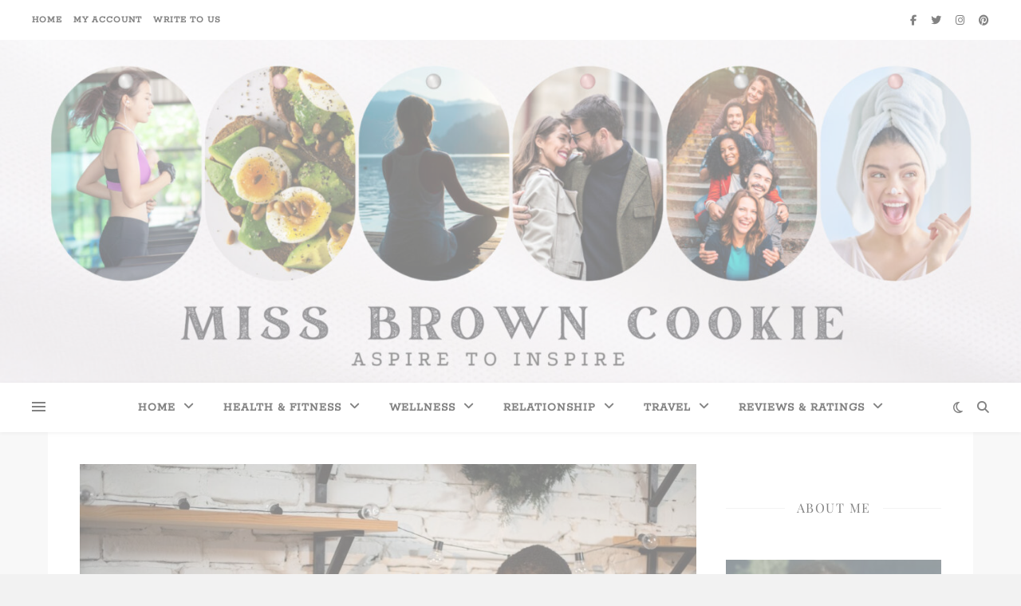

--- FILE ---
content_type: text/html; charset=UTF-8
request_url: https://missbrowncookie.com/tag/intimacy/
body_size: 61562
content:
<!DOCTYPE html>
<html dir="ltr" lang="en-GB" prefix="og: https://ogp.me/ns#">
<head>
	<meta charset="UTF-8">
	<meta name="viewport" content="width=device-width, initial-scale=1.0" />
	<link rel="profile" href="https://gmpg.org/xfn/11">

<title>intimacy - MissBrownCookie</title>

		<!-- All in One SEO 4.9.2 - aioseo.com -->
	<meta name="robots" content="max-image-preview:large" />
	<meta name="p:domain_verify" content="6eeb6ad7f23700574b776f4cd5198e1b" />
	<link rel="canonical" href="https://missbrowncookie.com/tag/intimacy/" />
	<meta name="generator" content="All in One SEO (AIOSEO) 4.9.2" />
		<!-- All in One SEO -->

<link rel='dns-prefetch' href='//www.googletagmanager.com' />
<link rel='dns-prefetch' href='//fonts.googleapis.com' />
<link rel='dns-prefetch' href='//pagead2.googlesyndication.com' />
<link rel="alternate" type="application/rss+xml" title="MissBrownCookie &raquo; Feed" href="https://missbrowncookie.com/feed/" />
<link rel="alternate" type="application/rss+xml" title="MissBrownCookie &raquo; Comments Feed" href="https://missbrowncookie.com/comments/feed/" />
<link rel="alternate" type="application/rss+xml" title="MissBrownCookie &raquo; intimacy Tag Feed" href="https://missbrowncookie.com/tag/intimacy/feed/" />
		<!-- This site uses the Google Analytics by MonsterInsights plugin v9.11.1 - Using Analytics tracking - https://www.monsterinsights.com/ -->
							<script src="//www.googletagmanager.com/gtag/js?id=G-5YX079SV7T"  data-cfasync="false" data-wpfc-render="false" type="text/javascript" async></script>
			<script data-cfasync="false" data-wpfc-render="false" type="text/javascript">
				var mi_version = '9.11.1';
				var mi_track_user = true;
				var mi_no_track_reason = '';
								var MonsterInsightsDefaultLocations = {"page_location":"https:\/\/missbrowncookie.com\/tag\/intimacy\/"};
								if ( typeof MonsterInsightsPrivacyGuardFilter === 'function' ) {
					var MonsterInsightsLocations = (typeof MonsterInsightsExcludeQuery === 'object') ? MonsterInsightsPrivacyGuardFilter( MonsterInsightsExcludeQuery ) : MonsterInsightsPrivacyGuardFilter( MonsterInsightsDefaultLocations );
				} else {
					var MonsterInsightsLocations = (typeof MonsterInsightsExcludeQuery === 'object') ? MonsterInsightsExcludeQuery : MonsterInsightsDefaultLocations;
				}

								var disableStrs = [
										'ga-disable-G-5YX079SV7T',
									];

				/* Function to detect opted out users */
				function __gtagTrackerIsOptedOut() {
					for (var index = 0; index < disableStrs.length; index++) {
						if (document.cookie.indexOf(disableStrs[index] + '=true') > -1) {
							return true;
						}
					}

					return false;
				}

				/* Disable tracking if the opt-out cookie exists. */
				if (__gtagTrackerIsOptedOut()) {
					for (var index = 0; index < disableStrs.length; index++) {
						window[disableStrs[index]] = true;
					}
				}

				/* Opt-out function */
				function __gtagTrackerOptout() {
					for (var index = 0; index < disableStrs.length; index++) {
						document.cookie = disableStrs[index] + '=true; expires=Thu, 31 Dec 2099 23:59:59 UTC; path=/';
						window[disableStrs[index]] = true;
					}
				}

				if ('undefined' === typeof gaOptout) {
					function gaOptout() {
						__gtagTrackerOptout();
					}
				}
								window.dataLayer = window.dataLayer || [];

				window.MonsterInsightsDualTracker = {
					helpers: {},
					trackers: {},
				};
				if (mi_track_user) {
					function __gtagDataLayer() {
						dataLayer.push(arguments);
					}

					function __gtagTracker(type, name, parameters) {
						if (!parameters) {
							parameters = {};
						}

						if (parameters.send_to) {
							__gtagDataLayer.apply(null, arguments);
							return;
						}

						if (type === 'event') {
														parameters.send_to = monsterinsights_frontend.v4_id;
							var hookName = name;
							if (typeof parameters['event_category'] !== 'undefined') {
								hookName = parameters['event_category'] + ':' + name;
							}

							if (typeof MonsterInsightsDualTracker.trackers[hookName] !== 'undefined') {
								MonsterInsightsDualTracker.trackers[hookName](parameters);
							} else {
								__gtagDataLayer('event', name, parameters);
							}
							
						} else {
							__gtagDataLayer.apply(null, arguments);
						}
					}

					__gtagTracker('js', new Date());
					__gtagTracker('set', {
						'developer_id.dZGIzZG': true,
											});
					if ( MonsterInsightsLocations.page_location ) {
						__gtagTracker('set', MonsterInsightsLocations);
					}
										__gtagTracker('config', 'G-5YX079SV7T', {"forceSSL":"true","link_attribution":"true"} );
										window.gtag = __gtagTracker;										(function () {
						/* https://developers.google.com/analytics/devguides/collection/analyticsjs/ */
						/* ga and __gaTracker compatibility shim. */
						var noopfn = function () {
							return null;
						};
						var newtracker = function () {
							return new Tracker();
						};
						var Tracker = function () {
							return null;
						};
						var p = Tracker.prototype;
						p.get = noopfn;
						p.set = noopfn;
						p.send = function () {
							var args = Array.prototype.slice.call(arguments);
							args.unshift('send');
							__gaTracker.apply(null, args);
						};
						var __gaTracker = function () {
							var len = arguments.length;
							if (len === 0) {
								return;
							}
							var f = arguments[len - 1];
							if (typeof f !== 'object' || f === null || typeof f.hitCallback !== 'function') {
								if ('send' === arguments[0]) {
									var hitConverted, hitObject = false, action;
									if ('event' === arguments[1]) {
										if ('undefined' !== typeof arguments[3]) {
											hitObject = {
												'eventAction': arguments[3],
												'eventCategory': arguments[2],
												'eventLabel': arguments[4],
												'value': arguments[5] ? arguments[5] : 1,
											}
										}
									}
									if ('pageview' === arguments[1]) {
										if ('undefined' !== typeof arguments[2]) {
											hitObject = {
												'eventAction': 'page_view',
												'page_path': arguments[2],
											}
										}
									}
									if (typeof arguments[2] === 'object') {
										hitObject = arguments[2];
									}
									if (typeof arguments[5] === 'object') {
										Object.assign(hitObject, arguments[5]);
									}
									if ('undefined' !== typeof arguments[1].hitType) {
										hitObject = arguments[1];
										if ('pageview' === hitObject.hitType) {
											hitObject.eventAction = 'page_view';
										}
									}
									if (hitObject) {
										action = 'timing' === arguments[1].hitType ? 'timing_complete' : hitObject.eventAction;
										hitConverted = mapArgs(hitObject);
										__gtagTracker('event', action, hitConverted);
									}
								}
								return;
							}

							function mapArgs(args) {
								var arg, hit = {};
								var gaMap = {
									'eventCategory': 'event_category',
									'eventAction': 'event_action',
									'eventLabel': 'event_label',
									'eventValue': 'event_value',
									'nonInteraction': 'non_interaction',
									'timingCategory': 'event_category',
									'timingVar': 'name',
									'timingValue': 'value',
									'timingLabel': 'event_label',
									'page': 'page_path',
									'location': 'page_location',
									'title': 'page_title',
									'referrer' : 'page_referrer',
								};
								for (arg in args) {
																		if (!(!args.hasOwnProperty(arg) || !gaMap.hasOwnProperty(arg))) {
										hit[gaMap[arg]] = args[arg];
									} else {
										hit[arg] = args[arg];
									}
								}
								return hit;
							}

							try {
								f.hitCallback();
							} catch (ex) {
							}
						};
						__gaTracker.create = newtracker;
						__gaTracker.getByName = newtracker;
						__gaTracker.getAll = function () {
							return [];
						};
						__gaTracker.remove = noopfn;
						__gaTracker.loaded = true;
						window['__gaTracker'] = __gaTracker;
					})();
									} else {
										console.log("");
					(function () {
						function __gtagTracker() {
							return null;
						}

						window['__gtagTracker'] = __gtagTracker;
						window['gtag'] = __gtagTracker;
					})();
									}
			</script>
							<!-- / Google Analytics by MonsterInsights -->
		<style id='wp-img-auto-sizes-contain-inline-css' type='text/css'>
img:is([sizes=auto i],[sizes^="auto," i]){contain-intrinsic-size:3000px 1500px}
/*# sourceURL=wp-img-auto-sizes-contain-inline-css */
</style>
<link rel='stylesheet' id='sbi_styles-css' href='https://missbrowncookie.com/wp-content/plugins/instagram-feed/css/sbi-styles.min.css?ver=6.10.0' type='text/css' media='all' />
<style id='wp-emoji-styles-inline-css' type='text/css'>

	img.wp-smiley, img.emoji {
		display: inline !important;
		border: none !important;
		box-shadow: none !important;
		height: 1em !important;
		width: 1em !important;
		margin: 0 0.07em !important;
		vertical-align: -0.1em !important;
		background: none !important;
		padding: 0 !important;
	}
/*# sourceURL=wp-emoji-styles-inline-css */
</style>
<style id='classic-theme-styles-inline-css' type='text/css'>
/*! This file is auto-generated */
.wp-block-button__link{color:#fff;background-color:#32373c;border-radius:9999px;box-shadow:none;text-decoration:none;padding:calc(.667em + 2px) calc(1.333em + 2px);font-size:1.125em}.wp-block-file__button{background:#32373c;color:#fff;text-decoration:none}
/*# sourceURL=/wp-includes/css/classic-themes.min.css */
</style>
<link rel='stylesheet' id='aioseo/css/src/vue/standalone/blocks/table-of-contents/global.scss-css' href='https://missbrowncookie.com/wp-content/plugins/all-in-one-seo-pack/dist/Lite/assets/css/table-of-contents/global.e90f6d47.css?ver=4.9.2' type='text/css' media='all' />
<style id='global-styles-inline-css' type='text/css'>
:root{--wp--preset--aspect-ratio--square: 1;--wp--preset--aspect-ratio--4-3: 4/3;--wp--preset--aspect-ratio--3-4: 3/4;--wp--preset--aspect-ratio--3-2: 3/2;--wp--preset--aspect-ratio--2-3: 2/3;--wp--preset--aspect-ratio--16-9: 16/9;--wp--preset--aspect-ratio--9-16: 9/16;--wp--preset--color--black: #000000;--wp--preset--color--cyan-bluish-gray: #abb8c3;--wp--preset--color--white: #ffffff;--wp--preset--color--pale-pink: #f78da7;--wp--preset--color--vivid-red: #cf2e2e;--wp--preset--color--luminous-vivid-orange: #ff6900;--wp--preset--color--luminous-vivid-amber: #fcb900;--wp--preset--color--light-green-cyan: #7bdcb5;--wp--preset--color--vivid-green-cyan: #00d084;--wp--preset--color--pale-cyan-blue: #8ed1fc;--wp--preset--color--vivid-cyan-blue: #0693e3;--wp--preset--color--vivid-purple: #9b51e0;--wp--preset--gradient--vivid-cyan-blue-to-vivid-purple: linear-gradient(135deg,rgb(6,147,227) 0%,rgb(155,81,224) 100%);--wp--preset--gradient--light-green-cyan-to-vivid-green-cyan: linear-gradient(135deg,rgb(122,220,180) 0%,rgb(0,208,130) 100%);--wp--preset--gradient--luminous-vivid-amber-to-luminous-vivid-orange: linear-gradient(135deg,rgb(252,185,0) 0%,rgb(255,105,0) 100%);--wp--preset--gradient--luminous-vivid-orange-to-vivid-red: linear-gradient(135deg,rgb(255,105,0) 0%,rgb(207,46,46) 100%);--wp--preset--gradient--very-light-gray-to-cyan-bluish-gray: linear-gradient(135deg,rgb(238,238,238) 0%,rgb(169,184,195) 100%);--wp--preset--gradient--cool-to-warm-spectrum: linear-gradient(135deg,rgb(74,234,220) 0%,rgb(151,120,209) 20%,rgb(207,42,186) 40%,rgb(238,44,130) 60%,rgb(251,105,98) 80%,rgb(254,248,76) 100%);--wp--preset--gradient--blush-light-purple: linear-gradient(135deg,rgb(255,206,236) 0%,rgb(152,150,240) 100%);--wp--preset--gradient--blush-bordeaux: linear-gradient(135deg,rgb(254,205,165) 0%,rgb(254,45,45) 50%,rgb(107,0,62) 100%);--wp--preset--gradient--luminous-dusk: linear-gradient(135deg,rgb(255,203,112) 0%,rgb(199,81,192) 50%,rgb(65,88,208) 100%);--wp--preset--gradient--pale-ocean: linear-gradient(135deg,rgb(255,245,203) 0%,rgb(182,227,212) 50%,rgb(51,167,181) 100%);--wp--preset--gradient--electric-grass: linear-gradient(135deg,rgb(202,248,128) 0%,rgb(113,206,126) 100%);--wp--preset--gradient--midnight: linear-gradient(135deg,rgb(2,3,129) 0%,rgb(40,116,252) 100%);--wp--preset--font-size--small: 13px;--wp--preset--font-size--medium: 20px;--wp--preset--font-size--large: 36px;--wp--preset--font-size--x-large: 42px;--wp--preset--spacing--20: 0.44rem;--wp--preset--spacing--30: 0.67rem;--wp--preset--spacing--40: 1rem;--wp--preset--spacing--50: 1.5rem;--wp--preset--spacing--60: 2.25rem;--wp--preset--spacing--70: 3.38rem;--wp--preset--spacing--80: 5.06rem;--wp--preset--shadow--natural: 6px 6px 9px rgba(0, 0, 0, 0.2);--wp--preset--shadow--deep: 12px 12px 50px rgba(0, 0, 0, 0.4);--wp--preset--shadow--sharp: 6px 6px 0px rgba(0, 0, 0, 0.2);--wp--preset--shadow--outlined: 6px 6px 0px -3px rgb(255, 255, 255), 6px 6px rgb(0, 0, 0);--wp--preset--shadow--crisp: 6px 6px 0px rgb(0, 0, 0);}:where(.is-layout-flex){gap: 0.5em;}:where(.is-layout-grid){gap: 0.5em;}body .is-layout-flex{display: flex;}.is-layout-flex{flex-wrap: wrap;align-items: center;}.is-layout-flex > :is(*, div){margin: 0;}body .is-layout-grid{display: grid;}.is-layout-grid > :is(*, div){margin: 0;}:where(.wp-block-columns.is-layout-flex){gap: 2em;}:where(.wp-block-columns.is-layout-grid){gap: 2em;}:where(.wp-block-post-template.is-layout-flex){gap: 1.25em;}:where(.wp-block-post-template.is-layout-grid){gap: 1.25em;}.has-black-color{color: var(--wp--preset--color--black) !important;}.has-cyan-bluish-gray-color{color: var(--wp--preset--color--cyan-bluish-gray) !important;}.has-white-color{color: var(--wp--preset--color--white) !important;}.has-pale-pink-color{color: var(--wp--preset--color--pale-pink) !important;}.has-vivid-red-color{color: var(--wp--preset--color--vivid-red) !important;}.has-luminous-vivid-orange-color{color: var(--wp--preset--color--luminous-vivid-orange) !important;}.has-luminous-vivid-amber-color{color: var(--wp--preset--color--luminous-vivid-amber) !important;}.has-light-green-cyan-color{color: var(--wp--preset--color--light-green-cyan) !important;}.has-vivid-green-cyan-color{color: var(--wp--preset--color--vivid-green-cyan) !important;}.has-pale-cyan-blue-color{color: var(--wp--preset--color--pale-cyan-blue) !important;}.has-vivid-cyan-blue-color{color: var(--wp--preset--color--vivid-cyan-blue) !important;}.has-vivid-purple-color{color: var(--wp--preset--color--vivid-purple) !important;}.has-black-background-color{background-color: var(--wp--preset--color--black) !important;}.has-cyan-bluish-gray-background-color{background-color: var(--wp--preset--color--cyan-bluish-gray) !important;}.has-white-background-color{background-color: var(--wp--preset--color--white) !important;}.has-pale-pink-background-color{background-color: var(--wp--preset--color--pale-pink) !important;}.has-vivid-red-background-color{background-color: var(--wp--preset--color--vivid-red) !important;}.has-luminous-vivid-orange-background-color{background-color: var(--wp--preset--color--luminous-vivid-orange) !important;}.has-luminous-vivid-amber-background-color{background-color: var(--wp--preset--color--luminous-vivid-amber) !important;}.has-light-green-cyan-background-color{background-color: var(--wp--preset--color--light-green-cyan) !important;}.has-vivid-green-cyan-background-color{background-color: var(--wp--preset--color--vivid-green-cyan) !important;}.has-pale-cyan-blue-background-color{background-color: var(--wp--preset--color--pale-cyan-blue) !important;}.has-vivid-cyan-blue-background-color{background-color: var(--wp--preset--color--vivid-cyan-blue) !important;}.has-vivid-purple-background-color{background-color: var(--wp--preset--color--vivid-purple) !important;}.has-black-border-color{border-color: var(--wp--preset--color--black) !important;}.has-cyan-bluish-gray-border-color{border-color: var(--wp--preset--color--cyan-bluish-gray) !important;}.has-white-border-color{border-color: var(--wp--preset--color--white) !important;}.has-pale-pink-border-color{border-color: var(--wp--preset--color--pale-pink) !important;}.has-vivid-red-border-color{border-color: var(--wp--preset--color--vivid-red) !important;}.has-luminous-vivid-orange-border-color{border-color: var(--wp--preset--color--luminous-vivid-orange) !important;}.has-luminous-vivid-amber-border-color{border-color: var(--wp--preset--color--luminous-vivid-amber) !important;}.has-light-green-cyan-border-color{border-color: var(--wp--preset--color--light-green-cyan) !important;}.has-vivid-green-cyan-border-color{border-color: var(--wp--preset--color--vivid-green-cyan) !important;}.has-pale-cyan-blue-border-color{border-color: var(--wp--preset--color--pale-cyan-blue) !important;}.has-vivid-cyan-blue-border-color{border-color: var(--wp--preset--color--vivid-cyan-blue) !important;}.has-vivid-purple-border-color{border-color: var(--wp--preset--color--vivid-purple) !important;}.has-vivid-cyan-blue-to-vivid-purple-gradient-background{background: var(--wp--preset--gradient--vivid-cyan-blue-to-vivid-purple) !important;}.has-light-green-cyan-to-vivid-green-cyan-gradient-background{background: var(--wp--preset--gradient--light-green-cyan-to-vivid-green-cyan) !important;}.has-luminous-vivid-amber-to-luminous-vivid-orange-gradient-background{background: var(--wp--preset--gradient--luminous-vivid-amber-to-luminous-vivid-orange) !important;}.has-luminous-vivid-orange-to-vivid-red-gradient-background{background: var(--wp--preset--gradient--luminous-vivid-orange-to-vivid-red) !important;}.has-very-light-gray-to-cyan-bluish-gray-gradient-background{background: var(--wp--preset--gradient--very-light-gray-to-cyan-bluish-gray) !important;}.has-cool-to-warm-spectrum-gradient-background{background: var(--wp--preset--gradient--cool-to-warm-spectrum) !important;}.has-blush-light-purple-gradient-background{background: var(--wp--preset--gradient--blush-light-purple) !important;}.has-blush-bordeaux-gradient-background{background: var(--wp--preset--gradient--blush-bordeaux) !important;}.has-luminous-dusk-gradient-background{background: var(--wp--preset--gradient--luminous-dusk) !important;}.has-pale-ocean-gradient-background{background: var(--wp--preset--gradient--pale-ocean) !important;}.has-electric-grass-gradient-background{background: var(--wp--preset--gradient--electric-grass) !important;}.has-midnight-gradient-background{background: var(--wp--preset--gradient--midnight) !important;}.has-small-font-size{font-size: var(--wp--preset--font-size--small) !important;}.has-medium-font-size{font-size: var(--wp--preset--font-size--medium) !important;}.has-large-font-size{font-size: var(--wp--preset--font-size--large) !important;}.has-x-large-font-size{font-size: var(--wp--preset--font-size--x-large) !important;}
:where(.wp-block-post-template.is-layout-flex){gap: 1.25em;}:where(.wp-block-post-template.is-layout-grid){gap: 1.25em;}
:where(.wp-block-term-template.is-layout-flex){gap: 1.25em;}:where(.wp-block-term-template.is-layout-grid){gap: 1.25em;}
:where(.wp-block-columns.is-layout-flex){gap: 2em;}:where(.wp-block-columns.is-layout-grid){gap: 2em;}
:root :where(.wp-block-pullquote){font-size: 1.5em;line-height: 1.6;}
/*# sourceURL=global-styles-inline-css */
</style>
<link rel='stylesheet' id='ashe-style-css' href='https://missbrowncookie.com/wp-content/themes/ashe/style.css?ver=2.234' type='text/css' media='all' />
<link rel='stylesheet' id='fontawesome-css' href='https://missbrowncookie.com/wp-content/themes/ashe/assets/css/fontawesome.min.css?ver=6.5.1' type='text/css' media='all' />
<link rel='stylesheet' id='fontello-css' href='https://missbrowncookie.com/wp-content/themes/ashe/assets/css/fontello.css?ver=6.9' type='text/css' media='all' />
<link rel='stylesheet' id='slick-css' href='https://missbrowncookie.com/wp-content/themes/ashe/assets/css/slick.css?ver=6.9' type='text/css' media='all' />
<link rel='stylesheet' id='scrollbar-css' href='https://missbrowncookie.com/wp-content/themes/ashe/assets/css/perfect-scrollbar.css?ver=6.9' type='text/css' media='all' />
<link rel='stylesheet' id='ashe-responsive-css' href='https://missbrowncookie.com/wp-content/themes/ashe/assets/css/responsive.css?ver=1.9.7' type='text/css' media='all' />
<style type="text/css">@font-face {font-family:Playfair Display;font-style:normal;font-weight:400;src:url(/cf-fonts/s/playfair-display/5.0.18/latin-ext/400/normal.woff2);unicode-range:U+0100-02AF,U+0304,U+0308,U+0329,U+1E00-1E9F,U+1EF2-1EFF,U+2020,U+20A0-20AB,U+20AD-20CF,U+2113,U+2C60-2C7F,U+A720-A7FF;font-display:swap;}@font-face {font-family:Playfair Display;font-style:normal;font-weight:400;src:url(/cf-fonts/s/playfair-display/5.0.18/cyrillic/400/normal.woff2);unicode-range:U+0301,U+0400-045F,U+0490-0491,U+04B0-04B1,U+2116;font-display:swap;}@font-face {font-family:Playfair Display;font-style:normal;font-weight:400;src:url(/cf-fonts/s/playfair-display/5.0.18/latin/400/normal.woff2);unicode-range:U+0000-00FF,U+0131,U+0152-0153,U+02BB-02BC,U+02C6,U+02DA,U+02DC,U+0304,U+0308,U+0329,U+2000-206F,U+2074,U+20AC,U+2122,U+2191,U+2193,U+2212,U+2215,U+FEFF,U+FFFD;font-display:swap;}@font-face {font-family:Playfair Display;font-style:normal;font-weight:400;src:url(/cf-fonts/s/playfair-display/5.0.18/vietnamese/400/normal.woff2);unicode-range:U+0102-0103,U+0110-0111,U+0128-0129,U+0168-0169,U+01A0-01A1,U+01AF-01B0,U+0300-0301,U+0303-0304,U+0308-0309,U+0323,U+0329,U+1EA0-1EF9,U+20AB;font-display:swap;}@font-face {font-family:Playfair Display;font-style:normal;font-weight:700;src:url(/cf-fonts/s/playfair-display/5.0.18/latin-ext/700/normal.woff2);unicode-range:U+0100-02AF,U+0304,U+0308,U+0329,U+1E00-1E9F,U+1EF2-1EFF,U+2020,U+20A0-20AB,U+20AD-20CF,U+2113,U+2C60-2C7F,U+A720-A7FF;font-display:swap;}@font-face {font-family:Playfair Display;font-style:normal;font-weight:700;src:url(/cf-fonts/s/playfair-display/5.0.18/cyrillic/700/normal.woff2);unicode-range:U+0301,U+0400-045F,U+0490-0491,U+04B0-04B1,U+2116;font-display:swap;}@font-face {font-family:Playfair Display;font-style:normal;font-weight:700;src:url(/cf-fonts/s/playfair-display/5.0.18/vietnamese/700/normal.woff2);unicode-range:U+0102-0103,U+0110-0111,U+0128-0129,U+0168-0169,U+01A0-01A1,U+01AF-01B0,U+0300-0301,U+0303-0304,U+0308-0309,U+0323,U+0329,U+1EA0-1EF9,U+20AB;font-display:swap;}@font-face {font-family:Playfair Display;font-style:normal;font-weight:700;src:url(/cf-fonts/s/playfair-display/5.0.18/latin/700/normal.woff2);unicode-range:U+0000-00FF,U+0131,U+0152-0153,U+02BB-02BC,U+02C6,U+02DA,U+02DC,U+0304,U+0308,U+0329,U+2000-206F,U+2074,U+20AC,U+2122,U+2191,U+2193,U+2212,U+2215,U+FEFF,U+FFFD;font-display:swap;}</style>
<style type="text/css">@font-face {font-family:Open Sans;font-style:italic;font-weight:400;src:url(/cf-fonts/s/open-sans/5.0.20/cyrillic-ext/400/italic.woff2);unicode-range:U+0460-052F,U+1C80-1C88,U+20B4,U+2DE0-2DFF,U+A640-A69F,U+FE2E-FE2F;font-display:swap;}@font-face {font-family:Open Sans;font-style:italic;font-weight:400;src:url(/cf-fonts/s/open-sans/5.0.20/greek/400/italic.woff2);unicode-range:U+0370-03FF;font-display:swap;}@font-face {font-family:Open Sans;font-style:italic;font-weight:400;src:url(/cf-fonts/s/open-sans/5.0.20/cyrillic/400/italic.woff2);unicode-range:U+0301,U+0400-045F,U+0490-0491,U+04B0-04B1,U+2116;font-display:swap;}@font-face {font-family:Open Sans;font-style:italic;font-weight:400;src:url(/cf-fonts/s/open-sans/5.0.20/latin-ext/400/italic.woff2);unicode-range:U+0100-02AF,U+0304,U+0308,U+0329,U+1E00-1E9F,U+1EF2-1EFF,U+2020,U+20A0-20AB,U+20AD-20CF,U+2113,U+2C60-2C7F,U+A720-A7FF;font-display:swap;}@font-face {font-family:Open Sans;font-style:italic;font-weight:400;src:url(/cf-fonts/s/open-sans/5.0.20/hebrew/400/italic.woff2);unicode-range:U+0590-05FF,U+200C-2010,U+20AA,U+25CC,U+FB1D-FB4F;font-display:swap;}@font-face {font-family:Open Sans;font-style:italic;font-weight:400;src:url(/cf-fonts/s/open-sans/5.0.20/vietnamese/400/italic.woff2);unicode-range:U+0102-0103,U+0110-0111,U+0128-0129,U+0168-0169,U+01A0-01A1,U+01AF-01B0,U+0300-0301,U+0303-0304,U+0308-0309,U+0323,U+0329,U+1EA0-1EF9,U+20AB;font-display:swap;}@font-face {font-family:Open Sans;font-style:italic;font-weight:400;src:url(/cf-fonts/s/open-sans/5.0.20/greek-ext/400/italic.woff2);unicode-range:U+1F00-1FFF;font-display:swap;}@font-face {font-family:Open Sans;font-style:italic;font-weight:400;src:url(/cf-fonts/s/open-sans/5.0.20/latin/400/italic.woff2);unicode-range:U+0000-00FF,U+0131,U+0152-0153,U+02BB-02BC,U+02C6,U+02DA,U+02DC,U+0304,U+0308,U+0329,U+2000-206F,U+2074,U+20AC,U+2122,U+2191,U+2193,U+2212,U+2215,U+FEFF,U+FFFD;font-display:swap;}@font-face {font-family:Open Sans;font-style:normal;font-weight:400;src:url(/cf-fonts/s/open-sans/5.0.20/latin-ext/400/normal.woff2);unicode-range:U+0100-02AF,U+0304,U+0308,U+0329,U+1E00-1E9F,U+1EF2-1EFF,U+2020,U+20A0-20AB,U+20AD-20CF,U+2113,U+2C60-2C7F,U+A720-A7FF;font-display:swap;}@font-face {font-family:Open Sans;font-style:normal;font-weight:400;src:url(/cf-fonts/s/open-sans/5.0.20/latin/400/normal.woff2);unicode-range:U+0000-00FF,U+0131,U+0152-0153,U+02BB-02BC,U+02C6,U+02DA,U+02DC,U+0304,U+0308,U+0329,U+2000-206F,U+2074,U+20AC,U+2122,U+2191,U+2193,U+2212,U+2215,U+FEFF,U+FFFD;font-display:swap;}@font-face {font-family:Open Sans;font-style:normal;font-weight:400;src:url(/cf-fonts/s/open-sans/5.0.20/greek/400/normal.woff2);unicode-range:U+0370-03FF;font-display:swap;}@font-face {font-family:Open Sans;font-style:normal;font-weight:400;src:url(/cf-fonts/s/open-sans/5.0.20/greek-ext/400/normal.woff2);unicode-range:U+1F00-1FFF;font-display:swap;}@font-face {font-family:Open Sans;font-style:normal;font-weight:400;src:url(/cf-fonts/s/open-sans/5.0.20/vietnamese/400/normal.woff2);unicode-range:U+0102-0103,U+0110-0111,U+0128-0129,U+0168-0169,U+01A0-01A1,U+01AF-01B0,U+0300-0301,U+0303-0304,U+0308-0309,U+0323,U+0329,U+1EA0-1EF9,U+20AB;font-display:swap;}@font-face {font-family:Open Sans;font-style:normal;font-weight:400;src:url(/cf-fonts/s/open-sans/5.0.20/cyrillic-ext/400/normal.woff2);unicode-range:U+0460-052F,U+1C80-1C88,U+20B4,U+2DE0-2DFF,U+A640-A69F,U+FE2E-FE2F;font-display:swap;}@font-face {font-family:Open Sans;font-style:normal;font-weight:400;src:url(/cf-fonts/s/open-sans/5.0.20/cyrillic/400/normal.woff2);unicode-range:U+0301,U+0400-045F,U+0490-0491,U+04B0-04B1,U+2116;font-display:swap;}@font-face {font-family:Open Sans;font-style:normal;font-weight:400;src:url(/cf-fonts/s/open-sans/5.0.20/hebrew/400/normal.woff2);unicode-range:U+0590-05FF,U+200C-2010,U+20AA,U+25CC,U+FB1D-FB4F;font-display:swap;}@font-face {font-family:Open Sans;font-style:italic;font-weight:600;src:url(/cf-fonts/s/open-sans/5.0.20/latin-ext/600/italic.woff2);unicode-range:U+0100-02AF,U+0304,U+0308,U+0329,U+1E00-1E9F,U+1EF2-1EFF,U+2020,U+20A0-20AB,U+20AD-20CF,U+2113,U+2C60-2C7F,U+A720-A7FF;font-display:swap;}@font-face {font-family:Open Sans;font-style:italic;font-weight:600;src:url(/cf-fonts/s/open-sans/5.0.20/latin/600/italic.woff2);unicode-range:U+0000-00FF,U+0131,U+0152-0153,U+02BB-02BC,U+02C6,U+02DA,U+02DC,U+0304,U+0308,U+0329,U+2000-206F,U+2074,U+20AC,U+2122,U+2191,U+2193,U+2212,U+2215,U+FEFF,U+FFFD;font-display:swap;}@font-face {font-family:Open Sans;font-style:italic;font-weight:600;src:url(/cf-fonts/s/open-sans/5.0.20/greek/600/italic.woff2);unicode-range:U+0370-03FF;font-display:swap;}@font-face {font-family:Open Sans;font-style:italic;font-weight:600;src:url(/cf-fonts/s/open-sans/5.0.20/vietnamese/600/italic.woff2);unicode-range:U+0102-0103,U+0110-0111,U+0128-0129,U+0168-0169,U+01A0-01A1,U+01AF-01B0,U+0300-0301,U+0303-0304,U+0308-0309,U+0323,U+0329,U+1EA0-1EF9,U+20AB;font-display:swap;}@font-face {font-family:Open Sans;font-style:italic;font-weight:600;src:url(/cf-fonts/s/open-sans/5.0.20/hebrew/600/italic.woff2);unicode-range:U+0590-05FF,U+200C-2010,U+20AA,U+25CC,U+FB1D-FB4F;font-display:swap;}@font-face {font-family:Open Sans;font-style:italic;font-weight:600;src:url(/cf-fonts/s/open-sans/5.0.20/cyrillic/600/italic.woff2);unicode-range:U+0301,U+0400-045F,U+0490-0491,U+04B0-04B1,U+2116;font-display:swap;}@font-face {font-family:Open Sans;font-style:italic;font-weight:600;src:url(/cf-fonts/s/open-sans/5.0.20/cyrillic-ext/600/italic.woff2);unicode-range:U+0460-052F,U+1C80-1C88,U+20B4,U+2DE0-2DFF,U+A640-A69F,U+FE2E-FE2F;font-display:swap;}@font-face {font-family:Open Sans;font-style:italic;font-weight:600;src:url(/cf-fonts/s/open-sans/5.0.20/greek-ext/600/italic.woff2);unicode-range:U+1F00-1FFF;font-display:swap;}@font-face {font-family:Open Sans;font-style:normal;font-weight:600;src:url(/cf-fonts/s/open-sans/5.0.20/hebrew/600/normal.woff2);unicode-range:U+0590-05FF,U+200C-2010,U+20AA,U+25CC,U+FB1D-FB4F;font-display:swap;}@font-face {font-family:Open Sans;font-style:normal;font-weight:600;src:url(/cf-fonts/s/open-sans/5.0.20/cyrillic-ext/600/normal.woff2);unicode-range:U+0460-052F,U+1C80-1C88,U+20B4,U+2DE0-2DFF,U+A640-A69F,U+FE2E-FE2F;font-display:swap;}@font-face {font-family:Open Sans;font-style:normal;font-weight:600;src:url(/cf-fonts/s/open-sans/5.0.20/greek/600/normal.woff2);unicode-range:U+0370-03FF;font-display:swap;}@font-face {font-family:Open Sans;font-style:normal;font-weight:600;src:url(/cf-fonts/s/open-sans/5.0.20/cyrillic/600/normal.woff2);unicode-range:U+0301,U+0400-045F,U+0490-0491,U+04B0-04B1,U+2116;font-display:swap;}@font-face {font-family:Open Sans;font-style:normal;font-weight:600;src:url(/cf-fonts/s/open-sans/5.0.20/latin/600/normal.woff2);unicode-range:U+0000-00FF,U+0131,U+0152-0153,U+02BB-02BC,U+02C6,U+02DA,U+02DC,U+0304,U+0308,U+0329,U+2000-206F,U+2074,U+20AC,U+2122,U+2191,U+2193,U+2212,U+2215,U+FEFF,U+FFFD;font-display:swap;}@font-face {font-family:Open Sans;font-style:normal;font-weight:600;src:url(/cf-fonts/s/open-sans/5.0.20/latin-ext/600/normal.woff2);unicode-range:U+0100-02AF,U+0304,U+0308,U+0329,U+1E00-1E9F,U+1EF2-1EFF,U+2020,U+20A0-20AB,U+20AD-20CF,U+2113,U+2C60-2C7F,U+A720-A7FF;font-display:swap;}@font-face {font-family:Open Sans;font-style:normal;font-weight:600;src:url(/cf-fonts/s/open-sans/5.0.20/vietnamese/600/normal.woff2);unicode-range:U+0102-0103,U+0110-0111,U+0128-0129,U+0168-0169,U+01A0-01A1,U+01AF-01B0,U+0300-0301,U+0303-0304,U+0308-0309,U+0323,U+0329,U+1EA0-1EF9,U+20AB;font-display:swap;}@font-face {font-family:Open Sans;font-style:normal;font-weight:600;src:url(/cf-fonts/s/open-sans/5.0.20/greek-ext/600/normal.woff2);unicode-range:U+1F00-1FFF;font-display:swap;}@font-face {font-family:Open Sans;font-style:italic;font-weight:700;src:url(/cf-fonts/s/open-sans/5.0.20/cyrillic/700/italic.woff2);unicode-range:U+0301,U+0400-045F,U+0490-0491,U+04B0-04B1,U+2116;font-display:swap;}@font-face {font-family:Open Sans;font-style:italic;font-weight:700;src:url(/cf-fonts/s/open-sans/5.0.20/latin/700/italic.woff2);unicode-range:U+0000-00FF,U+0131,U+0152-0153,U+02BB-02BC,U+02C6,U+02DA,U+02DC,U+0304,U+0308,U+0329,U+2000-206F,U+2074,U+20AC,U+2122,U+2191,U+2193,U+2212,U+2215,U+FEFF,U+FFFD;font-display:swap;}@font-face {font-family:Open Sans;font-style:italic;font-weight:700;src:url(/cf-fonts/s/open-sans/5.0.20/hebrew/700/italic.woff2);unicode-range:U+0590-05FF,U+200C-2010,U+20AA,U+25CC,U+FB1D-FB4F;font-display:swap;}@font-face {font-family:Open Sans;font-style:italic;font-weight:700;src:url(/cf-fonts/s/open-sans/5.0.20/vietnamese/700/italic.woff2);unicode-range:U+0102-0103,U+0110-0111,U+0128-0129,U+0168-0169,U+01A0-01A1,U+01AF-01B0,U+0300-0301,U+0303-0304,U+0308-0309,U+0323,U+0329,U+1EA0-1EF9,U+20AB;font-display:swap;}@font-face {font-family:Open Sans;font-style:italic;font-weight:700;src:url(/cf-fonts/s/open-sans/5.0.20/greek-ext/700/italic.woff2);unicode-range:U+1F00-1FFF;font-display:swap;}@font-face {font-family:Open Sans;font-style:italic;font-weight:700;src:url(/cf-fonts/s/open-sans/5.0.20/greek/700/italic.woff2);unicode-range:U+0370-03FF;font-display:swap;}@font-face {font-family:Open Sans;font-style:italic;font-weight:700;src:url(/cf-fonts/s/open-sans/5.0.20/latin-ext/700/italic.woff2);unicode-range:U+0100-02AF,U+0304,U+0308,U+0329,U+1E00-1E9F,U+1EF2-1EFF,U+2020,U+20A0-20AB,U+20AD-20CF,U+2113,U+2C60-2C7F,U+A720-A7FF;font-display:swap;}@font-face {font-family:Open Sans;font-style:italic;font-weight:700;src:url(/cf-fonts/s/open-sans/5.0.20/cyrillic-ext/700/italic.woff2);unicode-range:U+0460-052F,U+1C80-1C88,U+20B4,U+2DE0-2DFF,U+A640-A69F,U+FE2E-FE2F;font-display:swap;}@font-face {font-family:Open Sans;font-style:normal;font-weight:700;src:url(/cf-fonts/s/open-sans/5.0.20/greek-ext/700/normal.woff2);unicode-range:U+1F00-1FFF;font-display:swap;}@font-face {font-family:Open Sans;font-style:normal;font-weight:700;src:url(/cf-fonts/s/open-sans/5.0.20/hebrew/700/normal.woff2);unicode-range:U+0590-05FF,U+200C-2010,U+20AA,U+25CC,U+FB1D-FB4F;font-display:swap;}@font-face {font-family:Open Sans;font-style:normal;font-weight:700;src:url(/cf-fonts/s/open-sans/5.0.20/cyrillic/700/normal.woff2);unicode-range:U+0301,U+0400-045F,U+0490-0491,U+04B0-04B1,U+2116;font-display:swap;}@font-face {font-family:Open Sans;font-style:normal;font-weight:700;src:url(/cf-fonts/s/open-sans/5.0.20/latin-ext/700/normal.woff2);unicode-range:U+0100-02AF,U+0304,U+0308,U+0329,U+1E00-1E9F,U+1EF2-1EFF,U+2020,U+20A0-20AB,U+20AD-20CF,U+2113,U+2C60-2C7F,U+A720-A7FF;font-display:swap;}@font-face {font-family:Open Sans;font-style:normal;font-weight:700;src:url(/cf-fonts/s/open-sans/5.0.20/vietnamese/700/normal.woff2);unicode-range:U+0102-0103,U+0110-0111,U+0128-0129,U+0168-0169,U+01A0-01A1,U+01AF-01B0,U+0300-0301,U+0303-0304,U+0308-0309,U+0323,U+0329,U+1EA0-1EF9,U+20AB;font-display:swap;}@font-face {font-family:Open Sans;font-style:normal;font-weight:700;src:url(/cf-fonts/s/open-sans/5.0.20/cyrillic-ext/700/normal.woff2);unicode-range:U+0460-052F,U+1C80-1C88,U+20B4,U+2DE0-2DFF,U+A640-A69F,U+FE2E-FE2F;font-display:swap;}@font-face {font-family:Open Sans;font-style:normal;font-weight:700;src:url(/cf-fonts/s/open-sans/5.0.20/latin/700/normal.woff2);unicode-range:U+0000-00FF,U+0131,U+0152-0153,U+02BB-02BC,U+02C6,U+02DA,U+02DC,U+0304,U+0308,U+0329,U+2000-206F,U+2074,U+20AC,U+2122,U+2191,U+2193,U+2212,U+2215,U+FEFF,U+FFFD;font-display:swap;}@font-face {font-family:Open Sans;font-style:normal;font-weight:700;src:url(/cf-fonts/s/open-sans/5.0.20/greek/700/normal.woff2);unicode-range:U+0370-03FF;font-display:swap;}</style>
<style type="text/css">@font-face {font-family:Rokkitt;font-style:normal;font-weight:400;src:url(/cf-fonts/s/rokkitt/5.0.18/latin-ext/400/normal.woff2);unicode-range:U+0100-02AF,U+0304,U+0308,U+0329,U+1E00-1E9F,U+1EF2-1EFF,U+2020,U+20A0-20AB,U+20AD-20CF,U+2113,U+2C60-2C7F,U+A720-A7FF;font-display:swap;}@font-face {font-family:Rokkitt;font-style:normal;font-weight:400;src:url(/cf-fonts/s/rokkitt/5.0.18/vietnamese/400/normal.woff2);unicode-range:U+0102-0103,U+0110-0111,U+0128-0129,U+0168-0169,U+01A0-01A1,U+01AF-01B0,U+0300-0301,U+0303-0304,U+0308-0309,U+0323,U+0329,U+1EA0-1EF9,U+20AB;font-display:swap;}@font-face {font-family:Rokkitt;font-style:normal;font-weight:400;src:url(/cf-fonts/s/rokkitt/5.0.18/latin/400/normal.woff2);unicode-range:U+0000-00FF,U+0131,U+0152-0153,U+02BB-02BC,U+02C6,U+02DA,U+02DC,U+0304,U+0308,U+0329,U+2000-206F,U+2074,U+20AC,U+2122,U+2191,U+2193,U+2212,U+2215,U+FEFF,U+FFFD;font-display:swap;}</style>
<link rel='stylesheet' id='recent-posts-widget-with-thumbnails-public-style-css' href='https://missbrowncookie.com/wp-content/plugins/recent-posts-widget-with-thumbnails/public.css?ver=7.1.1' type='text/css' media='all' />
<script type="bd7ff94a511f46faa540f279-text/javascript" src="https://missbrowncookie.com/wp-includes/js/jquery/jquery.min.js?ver=3.7.1" id="jquery-core-js"></script>
<script type="bd7ff94a511f46faa540f279-text/javascript" src="https://missbrowncookie.com/wp-includes/js/jquery/jquery-migrate.min.js?ver=3.4.1" id="jquery-migrate-js"></script>
<script type="bd7ff94a511f46faa540f279-text/javascript" src="https://missbrowncookie.com/wp-content/plugins/google-analytics-for-wordpress/assets/js/frontend-gtag.min.js?ver=9.11.1" id="monsterinsights-frontend-script-js" async="async" data-wp-strategy="async"></script>
<script data-cfasync="false" data-wpfc-render="false" type="text/javascript" id='monsterinsights-frontend-script-js-extra'>/* <![CDATA[ */
var monsterinsights_frontend = {"js_events_tracking":"true","download_extensions":"doc,pdf,ppt,zip,xls,docx,pptx,xlsx","inbound_paths":"[{\"path\":\"\\\/go\\\/\",\"label\":\"affiliate\"},{\"path\":\"\\\/recommend\\\/\",\"label\":\"affiliate\"}]","home_url":"https:\/\/missbrowncookie.com","hash_tracking":"false","v4_id":"G-5YX079SV7T"};/* ]]> */
</script>

<!-- Google tag (gtag.js) snippet added by Site Kit -->
<!-- Google Analytics snippet added by Site Kit -->
<script type="bd7ff94a511f46faa540f279-text/javascript" src="https://www.googletagmanager.com/gtag/js?id=GT-T9KFVS5" id="google_gtagjs-js" async></script>
<script type="bd7ff94a511f46faa540f279-text/javascript" id="google_gtagjs-js-after">
/* <![CDATA[ */
window.dataLayer = window.dataLayer || [];function gtag(){dataLayer.push(arguments);}
gtag("set","linker",{"domains":["missbrowncookie.com"]});
gtag("js", new Date());
gtag("set", "developer_id.dZTNiMT", true);
gtag("config", "GT-T9KFVS5");
//# sourceURL=google_gtagjs-js-after
/* ]]> */
</script>
<link rel="https://api.w.org/" href="https://missbrowncookie.com/wp-json/" /><link rel="alternate" title="JSON" type="application/json" href="https://missbrowncookie.com/wp-json/wp/v2/tags/396" /><link rel="EditURI" type="application/rsd+xml" title="RSD" href="https://missbrowncookie.com/xmlrpc.php?rsd" />
<meta name="generator" content="WordPress 6.9" />
<meta name="generator" content="Site Kit by Google 1.170.0" /><style id="ashe_dynamic_css">#top-bar {background-color: #ffffff;}#top-bar a {color: #000000;}#top-bar a:hover,#top-bar li.current-menu-item > a,#top-bar li.current-menu-ancestor > a,#top-bar .sub-menu li.current-menu-item > a,#top-bar .sub-menu li.current-menu-ancestor> a {color: #4c0f00;}#top-menu .sub-menu,#top-menu .sub-menu a {background-color: #ffffff;border-color: rgba(0,0,0, 0.05);}@media screen and ( max-width: 979px ) {.top-bar-socials {float: none !important;}.top-bar-socials a {line-height: 40px !important;}}.header-logo a,.site-description {color: #111111;}.entry-header {background-color: #ffffff;}#main-nav {background-color: #ffffff;box-shadow: 0px 1px 5px rgba(0,0,0, 0.1);}#featured-links h6 {background-color: rgba(255,255,255, 0.85);color: #000000;}#main-nav a,#main-nav i,#main-nav #s {color: #000000;}.main-nav-sidebar span,.sidebar-alt-close-btn span {background-color: #000000;}#main-nav a:hover,#main-nav i:hover,#main-nav li.current-menu-item > a,#main-nav li.current-menu-ancestor > a,#main-nav .sub-menu li.current-menu-item > a,#main-nav .sub-menu li.current-menu-ancestor> a {color: #4c0f00;}.main-nav-sidebar:hover span {background-color: #4c0f00;}#main-menu .sub-menu,#main-menu .sub-menu a {background-color: #ffffff;border-color: rgba(0,0,0, 0.05);}#main-nav #s {background-color: #ffffff;}#main-nav #s::-webkit-input-placeholder { /* Chrome/Opera/Safari */color: rgba(0,0,0, 0.7);}#main-nav #s::-moz-placeholder { /* Firefox 19+ */color: rgba(0,0,0, 0.7);}#main-nav #s:-ms-input-placeholder { /* IE 10+ */color: rgba(0,0,0, 0.7);}#main-nav #s:-moz-placeholder { /* Firefox 18- */color: rgba(0,0,0, 0.7);}/* Background */.sidebar-alt,#featured-links,.main-content,.featured-slider-area,.page-content select,.page-content input,.page-content textarea {background-color: #ffffff;}/* Text */.page-content,.page-content select,.page-content input,.page-content textarea,.page-content .post-author a,.page-content .ashe-widget a,.page-content .comment-author {color: #464646;}/* Title */.page-content h1,.page-content h2,.page-content h3,.page-content h4,.page-content h5,.page-content h6,.page-content .post-title a,.page-content .author-description h4 a,.page-content .related-posts h4 a,.page-content .blog-pagination .previous-page a,.page-content .blog-pagination .next-page a,blockquote,.page-content .post-share a {color: #030303;}.page-content .post-title a:hover {color: rgba(3,3,3, 0.75);}/* Meta */.page-content .post-date,.page-content .post-comments,.page-content .post-author,.page-content [data-layout*="list"] .post-author a,.page-content .related-post-date,.page-content .comment-meta a,.page-content .author-share a,.page-content .post-tags a,.page-content .tagcloud a,.widget_categories li,.widget_archive li,.ahse-subscribe-box p,.rpwwt-post-author,.rpwwt-post-categories,.rpwwt-post-date,.rpwwt-post-comments-number {color: #a1a1a1;}.page-content input::-webkit-input-placeholder { /* Chrome/Opera/Safari */color: #a1a1a1;}.page-content input::-moz-placeholder { /* Firefox 19+ */color: #a1a1a1;}.page-content input:-ms-input-placeholder { /* IE 10+ */color: #a1a1a1;}.page-content input:-moz-placeholder { /* Firefox 18- */color: #a1a1a1;}/* Accent */a,.post-categories,.page-content .ashe-widget.widget_text a {color: #4c0f00;}/* Disable TMP.page-content .elementor a,.page-content .elementor a:hover {color: inherit;}*/.ps-container > .ps-scrollbar-y-rail > .ps-scrollbar-y {background: #4c0f00;}a:not(.header-logo-a):hover {color: rgba(76,15,0, 0.8);}blockquote {border-color: #4c0f00;}/* Selection */::-moz-selection {color: #ffffff;background: #4c0f00;}::selection {color: #ffffff;background: #4c0f00;}/* Border */.page-content .post-footer,[data-layout*="list"] .blog-grid > li,.page-content .author-description,.page-content .related-posts,.page-content .entry-comments,.page-content .ashe-widget li,.page-content #wp-calendar,.page-content #wp-calendar caption,.page-content #wp-calendar tbody td,.page-content .widget_nav_menu li a,.page-content .tagcloud a,.page-content select,.page-content input,.page-content textarea,.widget-title h2:before,.widget-title h2:after,.post-tags a,.gallery-caption,.wp-caption-text,table tr,table th,table td,pre,.category-description {border-color: #e8e8e8;}hr {background-color: #e8e8e8;}/* Buttons */.widget_search i,.widget_search #searchsubmit,.wp-block-search button,.single-navigation i,.page-content .submit,.page-content .blog-pagination.numeric a,.page-content .blog-pagination.load-more a,.page-content .ashe-subscribe-box input[type="submit"],.page-content .widget_wysija input[type="submit"],.page-content .post-password-form input[type="submit"],.page-content .wpcf7 [type="submit"] {color: #ffffff;background-color: #333333;}.single-navigation i:hover,.page-content .submit:hover,.ashe-boxed-style .page-content .submit:hover,.page-content .blog-pagination.numeric a:hover,.ashe-boxed-style .page-content .blog-pagination.numeric a:hover,.page-content .blog-pagination.numeric span,.page-content .blog-pagination.load-more a:hover,.page-content .ashe-subscribe-box input[type="submit"]:hover,.page-content .widget_wysija input[type="submit"]:hover,.page-content .post-password-form input[type="submit"]:hover,.page-content .wpcf7 [type="submit"]:hover {color: #ffffff;background-color: #4c0f00;}/* Image Overlay */.image-overlay,#infscr-loading,.page-content h4.image-overlay {color: #ffffff;background-color: rgba(73,73,73, 0.3);}.image-overlay a,.post-slider .prev-arrow,.post-slider .next-arrow,.page-content .image-overlay a,#featured-slider .slick-arrow,#featured-slider .slider-dots {color: #ffffff;}.slide-caption {background: rgba(255,255,255, 0.95);}#featured-slider .slick-active {background: #ffffff;}#page-footer,#page-footer select,#page-footer input,#page-footer textarea {background-color: #f6f6f6;color: #333333;}#page-footer,#page-footer a,#page-footer select,#page-footer input,#page-footer textarea {color: #333333;}#page-footer #s::-webkit-input-placeholder { /* Chrome/Opera/Safari */color: #333333;}#page-footer #s::-moz-placeholder { /* Firefox 19+ */color: #333333;}#page-footer #s:-ms-input-placeholder { /* IE 10+ */color: #333333;}#page-footer #s:-moz-placeholder { /* Firefox 18- */color: #333333;}/* Title */#page-footer h1,#page-footer h2,#page-footer h3,#page-footer h4,#page-footer h5,#page-footer h6 {color: #111111;}#page-footer a:hover {color: #4c0f00;}/* Border */#page-footer a,#page-footer .ashe-widget li,#page-footer #wp-calendar,#page-footer #wp-calendar caption,#page-footer #wp-calendar tbody td,#page-footer .widget_nav_menu li a,#page-footer select,#page-footer input,#page-footer textarea,#page-footer .widget-title h2:before,#page-footer .widget-title h2:after,.footer-widgets {border-color: #e0dbdb;}#page-footer hr {background-color: #e0dbdb;}.ashe-preloader-wrap {background-color: #ffffff;}.header-logo a {font-family: 'Rokkitt';}#top-menu li a {font-family: 'Rokkitt';}#main-menu li a {font-family: 'Rokkitt';}#mobile-menu li,.mobile-menu-btn a {font-family: 'Rokkitt';}#top-menu li a,#main-menu li a,#mobile-menu li,.mobile-menu-btn a {text-transform: uppercase;}.boxed-wrapper {max-width: 1160px;}.sidebar-alt {max-width: 340px;left: -340px; padding: 85px 35px 0px;}.sidebar-left,.sidebar-right {width: 307px;}.main-container {width: calc(100% - 307px);width: -webkit-calc(100% - 307px);}#top-bar > div,#main-nav > div,#featured-links,.main-content,.page-footer-inner,.featured-slider-area.boxed-wrapper {padding-left: 40px;padding-right: 40px;}#top-menu {float: left;}.top-bar-socials {float: right;}.entry-header {height: 500px;background-image:url(https://missbrowncookie.com/wp-content/uploads/2023/11/cropped-Beige-Grey-Aesthetic-Minimalist-Promotional-Photo-Collage-Banner.jpg);background-size: cover;}.entry-header {background-position: center center;}.logo-img {max-width: 1px;}.mini-logo a {max-width: 70px;}.header-logo a:not(.logo-img),.site-description {display: none;}#main-nav {text-align: center;}.main-nav-sidebar {position: absolute;top: 0px;left: 40px;z-index: 1;}.main-nav-icons {position: absolute;top: 0px;right: 40px;z-index: 2;}.mini-logo {position: absolute;left: auto;top: 0;}.main-nav-sidebar ~ .mini-logo {margin-left: 30px;}#featured-links .featured-link {margin-right: 20px;}#featured-links .featured-link:last-of-type {margin-right: 0;}#featured-links .featured-link {width: calc( (100% - 40px) / 3 - 1px);width: -webkit-calc( (100% - 40px) / 3- 1px);}.blog-grid > li {width: 100%;margin-bottom: 30px;}.sidebar-right {padding-left: 37px;}.post-content > p:not(.wp-block-tag-cloud):first-of-type:first-letter {font-family: "Playfair Display";font-weight: 400;float: left;margin: 0px 12px 0 0;font-size: 80px;line-height: 65px;text-align: center;}.blog-post .post-content > p:not(.wp-block-tag-cloud):first-of-type:first-letter {color: #030303;}@-moz-document url-prefix() {.post-content > p:not(.wp-block-tag-cloud):first-of-type:first-letter {margin-top: 10px !important;}}.footer-widgets > .ashe-widget {width: 30%;margin-right: 5%;}.footer-widgets > .ashe-widget:nth-child(3n+3) {margin-right: 0;}.footer-widgets > .ashe-widget:nth-child(3n+4) {clear: both;}.copyright-info {float: right;}.footer-socials {float: left;}.woocommerce div.product .stock,.woocommerce div.product p.price,.woocommerce div.product span.price,.woocommerce ul.products li.product .price,.woocommerce-Reviews .woocommerce-review__author,.woocommerce form .form-row .required,.woocommerce form .form-row.woocommerce-invalid label,.woocommerce .page-content div.product .woocommerce-tabs ul.tabs li a {color: #464646;}.woocommerce a.remove:hover {color: #464646 !important;}.woocommerce a.remove,.woocommerce .product_meta,.page-content .woocommerce-breadcrumb,.page-content .woocommerce-review-link,.page-content .woocommerce-breadcrumb a,.page-content .woocommerce-MyAccount-navigation-link a,.woocommerce .woocommerce-info:before,.woocommerce .page-content .woocommerce-result-count,.woocommerce-page .page-content .woocommerce-result-count,.woocommerce-Reviews .woocommerce-review__published-date,.woocommerce .product_list_widget .quantity,.woocommerce .widget_products .amount,.woocommerce .widget_price_filter .price_slider_amount,.woocommerce .widget_recently_viewed_products .amount,.woocommerce .widget_top_rated_products .amount,.woocommerce .widget_recent_reviews .reviewer {color: #a1a1a1;}.woocommerce a.remove {color: #a1a1a1 !important;}p.demo_store,.woocommerce-store-notice,.woocommerce span.onsale { background-color: #4c0f00;}.woocommerce .star-rating::before,.woocommerce .star-rating span::before,.woocommerce .page-content ul.products li.product .button,.page-content .woocommerce ul.products li.product .button,.page-content .woocommerce-MyAccount-navigation-link.is-active a,.page-content .woocommerce-MyAccount-navigation-link a:hover { color: #4c0f00;}.woocommerce form.login,.woocommerce form.register,.woocommerce-account fieldset,.woocommerce form.checkout_coupon,.woocommerce .woocommerce-info,.woocommerce .woocommerce-error,.woocommerce .woocommerce-message,.woocommerce .widget_shopping_cart .total,.woocommerce.widget_shopping_cart .total,.woocommerce-Reviews .comment_container,.woocommerce-cart #payment ul.payment_methods,#add_payment_method #payment ul.payment_methods,.woocommerce-checkout #payment ul.payment_methods,.woocommerce div.product .woocommerce-tabs ul.tabs::before,.woocommerce div.product .woocommerce-tabs ul.tabs::after,.woocommerce div.product .woocommerce-tabs ul.tabs li,.woocommerce .woocommerce-MyAccount-navigation-link,.select2-container--default .select2-selection--single {border-color: #e8e8e8;}.woocommerce-cart #payment,#add_payment_method #payment,.woocommerce-checkout #payment,.woocommerce .woocommerce-info,.woocommerce .woocommerce-error,.woocommerce .woocommerce-message,.woocommerce div.product .woocommerce-tabs ul.tabs li {background-color: rgba(232,232,232, 0.3);}.woocommerce-cart #payment div.payment_box::before,#add_payment_method #payment div.payment_box::before,.woocommerce-checkout #payment div.payment_box::before {border-color: rgba(232,232,232, 0.5);}.woocommerce-cart #payment div.payment_box,#add_payment_method #payment div.payment_box,.woocommerce-checkout #payment div.payment_box {background-color: rgba(232,232,232, 0.5);}.page-content .woocommerce input.button,.page-content .woocommerce a.button,.page-content .woocommerce a.button.alt,.page-content .woocommerce button.button.alt,.page-content .woocommerce input.button.alt,.page-content .woocommerce #respond input#submit.alt,.woocommerce .page-content .widget_product_search input[type="submit"],.woocommerce .page-content .woocommerce-message .button,.woocommerce .page-content a.button.alt,.woocommerce .page-content button.button.alt,.woocommerce .page-content #respond input#submit,.woocommerce .page-content .widget_price_filter .button,.woocommerce .page-content .woocommerce-message .button,.woocommerce-page .page-content .woocommerce-message .button,.woocommerce .page-content nav.woocommerce-pagination ul li a,.woocommerce .page-content nav.woocommerce-pagination ul li span {color: #ffffff;background-color: #333333;}.page-content .woocommerce input.button:hover,.page-content .woocommerce a.button:hover,.page-content .woocommerce a.button.alt:hover,.ashe-boxed-style .page-content .woocommerce a.button.alt:hover,.page-content .woocommerce button.button.alt:hover,.page-content .woocommerce input.button.alt:hover,.page-content .woocommerce #respond input#submit.alt:hover,.woocommerce .page-content .woocommerce-message .button:hover,.woocommerce .page-content a.button.alt:hover,.woocommerce .page-content button.button.alt:hover,.ashe-boxed-style.woocommerce .page-content button.button.alt:hover,.ashe-boxed-style.woocommerce .page-content #respond input#submit:hover,.woocommerce .page-content #respond input#submit:hover,.woocommerce .page-content .widget_price_filter .button:hover,.woocommerce .page-content .woocommerce-message .button:hover,.woocommerce-page .page-content .woocommerce-message .button:hover,.woocommerce .page-content nav.woocommerce-pagination ul li a:hover,.woocommerce .page-content nav.woocommerce-pagination ul li span.current {color: #ffffff;background-color: #4c0f00;}.woocommerce .page-content nav.woocommerce-pagination ul li a.prev,.woocommerce .page-content nav.woocommerce-pagination ul li a.next {color: #333333;}.woocommerce .page-content nav.woocommerce-pagination ul li a.prev:hover,.woocommerce .page-content nav.woocommerce-pagination ul li a.next:hover {color: #4c0f00;}.woocommerce .page-content nav.woocommerce-pagination ul li a.prev:after,.woocommerce .page-content nav.woocommerce-pagination ul li a.next:after {color: #ffffff;}.woocommerce .page-content nav.woocommerce-pagination ul li a.prev:hover:after,.woocommerce .page-content nav.woocommerce-pagination ul li a.next:hover:after {color: #ffffff;}.cssload-cube{background-color:#333333;width:9px;height:9px;position:absolute;margin:auto;animation:cssload-cubemove 2s infinite ease-in-out;-o-animation:cssload-cubemove 2s infinite ease-in-out;-ms-animation:cssload-cubemove 2s infinite ease-in-out;-webkit-animation:cssload-cubemove 2s infinite ease-in-out;-moz-animation:cssload-cubemove 2s infinite ease-in-out}.cssload-cube1{left:13px;top:0;animation-delay:.1s;-o-animation-delay:.1s;-ms-animation-delay:.1s;-webkit-animation-delay:.1s;-moz-animation-delay:.1s}.cssload-cube2{left:25px;top:0;animation-delay:.2s;-o-animation-delay:.2s;-ms-animation-delay:.2s;-webkit-animation-delay:.2s;-moz-animation-delay:.2s}.cssload-cube3{left:38px;top:0;animation-delay:.3s;-o-animation-delay:.3s;-ms-animation-delay:.3s;-webkit-animation-delay:.3s;-moz-animation-delay:.3s}.cssload-cube4{left:0;top:13px;animation-delay:.1s;-o-animation-delay:.1s;-ms-animation-delay:.1s;-webkit-animation-delay:.1s;-moz-animation-delay:.1s}.cssload-cube5{left:13px;top:13px;animation-delay:.2s;-o-animation-delay:.2s;-ms-animation-delay:.2s;-webkit-animation-delay:.2s;-moz-animation-delay:.2s}.cssload-cube6{left:25px;top:13px;animation-delay:.3s;-o-animation-delay:.3s;-ms-animation-delay:.3s;-webkit-animation-delay:.3s;-moz-animation-delay:.3s}.cssload-cube7{left:38px;top:13px;animation-delay:.4s;-o-animation-delay:.4s;-ms-animation-delay:.4s;-webkit-animation-delay:.4s;-moz-animation-delay:.4s}.cssload-cube8{left:0;top:25px;animation-delay:.2s;-o-animation-delay:.2s;-ms-animation-delay:.2s;-webkit-animation-delay:.2s;-moz-animation-delay:.2s}.cssload-cube9{left:13px;top:25px;animation-delay:.3s;-o-animation-delay:.3s;-ms-animation-delay:.3s;-webkit-animation-delay:.3s;-moz-animation-delay:.3s}.cssload-cube10{left:25px;top:25px;animation-delay:.4s;-o-animation-delay:.4s;-ms-animation-delay:.4s;-webkit-animation-delay:.4s;-moz-animation-delay:.4s}.cssload-cube11{left:38px;top:25px;animation-delay:.5s;-o-animation-delay:.5s;-ms-animation-delay:.5s;-webkit-animation-delay:.5s;-moz-animation-delay:.5s}.cssload-cube12{left:0;top:38px;animation-delay:.3s;-o-animation-delay:.3s;-ms-animation-delay:.3s;-webkit-animation-delay:.3s;-moz-animation-delay:.3s}.cssload-cube13{left:13px;top:38px;animation-delay:.4s;-o-animation-delay:.4s;-ms-animation-delay:.4s;-webkit-animation-delay:.4s;-moz-animation-delay:.4s}.cssload-cube14{left:25px;top:38px;animation-delay:.5s;-o-animation-delay:.5s;-ms-animation-delay:.5s;-webkit-animation-delay:.5s;-moz-animation-delay:.5s}.cssload-cube15{left:38px;top:38px;animation-delay:.6s;-o-animation-delay:.6s;-ms-animation-delay:.6s;-webkit-animation-delay:.6s;-moz-animation-delay:.6s}.cssload-spinner{margin:auto;width:49px;height:49px;position:relative}@keyframes cssload-cubemove{35%{transform:scale(0.005)}50%{transform:scale(1.7)}65%{transform:scale(0.005)}}@-o-keyframes cssload-cubemove{35%{-o-transform:scale(0.005)}50%{-o-transform:scale(1.7)}65%{-o-transform:scale(0.005)}}@-ms-keyframes cssload-cubemove{35%{-ms-transform:scale(0.005)}50%{-ms-transform:scale(1.7)}65%{-ms-transform:scale(0.005)}}@-webkit-keyframes cssload-cubemove{35%{-webkit-transform:scale(0.005)}50%{-webkit-transform:scale(1.7)}65%{-webkit-transform:scale(0.005)}}@-moz-keyframes cssload-cubemove{35%{-moz-transform:scale(0.005)}50%{-moz-transform:scale(1.7)}65%{-moz-transform:scale(0.005)}}</style><style id="ashe_theme_styles"></style><meta name="google-site-verification" content="Q_iCHcTYTboKraDgqqXepXq_uYTFQMRDrpHXQfA07VY">
<!-- Google AdSense meta tags added by Site Kit -->
<meta name="google-adsense-platform-account" content="ca-host-pub-2644536267352236">
<meta name="google-adsense-platform-domain" content="sitekit.withgoogle.com">
<!-- End Google AdSense meta tags added by Site Kit -->
<meta name="generator" content="Elementor 3.33.6; features: additional_custom_breakpoints; settings: css_print_method-external, google_font-enabled, font_display-swap">

<!-- Schema & Structured Data For WP v1.53 - -->
<script type="application/ld+json" class="saswp-schema-markup-output">
[{"@context":"https:\/\/schema.org\/","@graph":[{"@context":"https:\/\/schema.org\/","@type":"SiteNavigationElement","@id":"https:\/\/missbrowncookie.com\/#get-help","name":"Get Help","url":"https:\/\/wp-royal-themes.com\/contact\/#!\/cform"},{"@context":"https:\/\/schema.org\/","@type":"SiteNavigationElement","@id":"https:\/\/missbrowncookie.com\/#documentation","name":"Documentation","url":"https:\/\/wp-royal-themes.com\/themes\/ashe\/docs\/?ref=ashe-demo-import-xml"},{"@context":"https:\/\/schema.org\/","@type":"SiteNavigationElement","@id":"https:\/\/missbrowncookie.com\/#support-forums","name":"Support Forums","url":"https:\/\/wp-royal-themes.com\/support-ashe-free\/?ref=ashe-demo-import-xml\/"},{"@context":"https:\/\/schema.org\/","@type":"SiteNavigationElement","@id":"https:\/\/missbrowncookie.com\/#video-tutorials","name":"Video Tutorials","url":"https:\/\/wp-royal-themes.com\/themes\/ashe\/ashe-free-video-tuts.html?ref=ashe-demo-import-xml"},{"@context":"https:\/\/schema.org\/","@type":"SiteNavigationElement","@id":"https:\/\/missbrowncookie.com\/#list-layout","name":"List Layout","url":"https:\/\/ashe-free.wp-royal-themes.com\/list-layout\/index.php"},{"@context":"https:\/\/schema.org\/","@type":"SiteNavigationElement","@id":"https:\/\/missbrowncookie.com\/#version-1","name":"Version 1","url":"https:\/\/ashe-pro.wp-royal-themes.com\/sample-v1\/index.php?ref=ashe-demo-import-xml"},{"@context":"https:\/\/schema.org\/","@type":"SiteNavigationElement","@id":"https:\/\/missbrowncookie.com\/#version-2","name":"Version 2","url":"https:\/\/ashe-pro.wp-royal-themes.com\/sample-v2\/index.php?ref=ashe-demo-import-xml"},{"@context":"https:\/\/schema.org\/","@type":"SiteNavigationElement","@id":"https:\/\/missbrowncookie.com\/#version-3","name":"Version 3","url":"https:\/\/ashe-pro.wp-royal-themes.com\/sample-v3\/index.php?ref=ashe-demo-import-xml"},{"@context":"https:\/\/schema.org\/","@type":"SiteNavigationElement","@id":"https:\/\/missbrowncookie.com\/#version-4","name":"Version 4","url":"https:\/\/ashe-pro.wp-royal-themes.com\/sample-v4\/index.php?ref=ashe-demo-import-xml"},{"@context":"https:\/\/schema.org\/","@type":"SiteNavigationElement","@id":"https:\/\/missbrowncookie.com\/#version-5","name":"Version 5","url":"https:\/\/ashe-pro.wp-royal-themes.com\/sample-v5\/index.php?ref=ashe-demo-import-xml"},{"@context":"https:\/\/schema.org\/","@type":"SiteNavigationElement","@id":"https:\/\/missbrowncookie.com\/#version-6","name":"Version 6","url":"https:\/\/ashe-pro.wp-royal-themes.com\/sample-v6\/index.php?ref=ashe-demo-import-xml"},{"@context":"https:\/\/schema.org\/","@type":"SiteNavigationElement","@id":"https:\/\/missbrowncookie.com\/#version-7","name":"Version 7","url":"https:\/\/ashe-pro.wp-royal-themes.com\/sample-v7\/index.php?ref=ashe-demo-import-xml"},{"@context":"https:\/\/schema.org\/","@type":"SiteNavigationElement","@id":"https:\/\/missbrowncookie.com\/#version-8","name":"Version 8","url":"https:\/\/ashe-pro.wp-royal-themes.com\/sample-v8\/index.php?ref=ashe-demo-import-xml"},{"@context":"https:\/\/schema.org\/","@type":"SiteNavigationElement","@id":"https:\/\/missbrowncookie.com\/#classic-layout","name":"Classic Layout","url":"https:\/\/ashe-pro.wp-royal-themes.com\/classic\/index.php?ref=ashe-demo-import-xml"},{"@context":"https:\/\/schema.org\/","@type":"SiteNavigationElement","@id":"https:\/\/missbrowncookie.com\/#boxed-layout","name":"Boxed Layout","url":"https:\/\/ashe-pro.wp-royal-themes.com\/boxed\/index.php?ref=ashe-demo-import-xml"},{"@context":"https:\/\/schema.org\/","@type":"SiteNavigationElement","@id":"https:\/\/missbrowncookie.com\/#right-sidebar","name":"Right Sidebar","url":"https:\/\/ashe-pro.wp-royal-themes.com\/classic\/index.php?ref=ashe-demo-import-xml"},{"@context":"https:\/\/schema.org\/","@type":"SiteNavigationElement","@id":"https:\/\/missbrowncookie.com\/#left-sidebar","name":"Left Sidebar","url":"https:\/\/ashe-pro.wp-royal-themes.com\/sample-v7\/index.php?ref=ashe-demo-import-xml"},{"@context":"https:\/\/schema.org\/","@type":"SiteNavigationElement","@id":"https:\/\/missbrowncookie.com\/#both-sidebars","name":"Both Sidebars","url":"https:\/\/ashe-pro.wp-royal-themes.com\/sample-v8\/index.php?ref=ashe-demo-import-xml"},{"@context":"https:\/\/schema.org\/","@type":"SiteNavigationElement","@id":"https:\/\/missbrowncookie.com\/#alt-sidebar","name":"Alt Sidebar","url":"https:\/\/ashe-pro.wp-royal-themes.com\/classic\/alt\/index.php?ref=ashe-demo-import-xml"},{"@context":"https:\/\/schema.org\/","@type":"SiteNavigationElement","@id":"https:\/\/missbrowncookie.com\/#no-sidebar","name":"No Sidebar","url":"https:\/\/ashe-pro.wp-royal-themes.com\/sample-v6\/index.php?ref=ashe-demo-import-xml"},{"@context":"https:\/\/schema.org\/","@type":"SiteNavigationElement","@id":"https:\/\/missbrowncookie.com\/#with-sidebar","name":"With Sidebar","url":"https:\/\/ashe-pro.wp-royal-themes.com\/columns2-sidebar\/index.php?ref=ashe-demo-import-xml"},{"@context":"https:\/\/schema.org\/","@type":"SiteNavigationElement","@id":"https:\/\/missbrowncookie.com\/#without-sidebar","name":"Without Sidebar","url":"https:\/\/ashe-pro.wp-royal-themes.com\/columns2-nsidebar\/index.php?ref=ashe-demo-import-xml"},{"@context":"https:\/\/schema.org\/","@type":"SiteNavigationElement","@id":"https:\/\/missbrowncookie.com\/#with-sidebar","name":"With Sidebar","url":"https:\/\/ashe-pro.wp-royal-themes.com\/columns3-sidebar\/index.php?ref=ashe-demo-import-xml"},{"@context":"https:\/\/schema.org\/","@type":"SiteNavigationElement","@id":"https:\/\/missbrowncookie.com\/#without-sidebar","name":"Without Sidebar","url":"https:\/\/ashe-pro.wp-royal-themes.com\/columns3-nsidebar\/index.php?ref=ashe-demo-import-xml"},{"@context":"https:\/\/schema.org\/","@type":"SiteNavigationElement","@id":"https:\/\/missbrowncookie.com\/#columns-4","name":"Columns 4","url":"https:\/\/ashe-pro.wp-royal-themes.com\/columns4\/index.php?ref=ashe-demo-import-xml"},{"@context":"https:\/\/schema.org\/","@type":"SiteNavigationElement","@id":"https:\/\/missbrowncookie.com\/#more-layouts","name":"More Layouts","url":"https:\/\/wp-royal-themes.com\/themes\/ashe\/customizer\/pro\/general-layouts.html?ref=ashe-demo-import-xml"},{"@context":"https:\/\/schema.org\/","@type":"SiteNavigationElement","@id":"https:\/\/missbrowncookie.com\/#black","name":"Black","url":"https:\/\/ashe-pro.wp-royal-themes.com\/color-black\/index.php?ref=ashe-demo-import-xml"},{"@context":"https:\/\/schema.org\/","@type":"SiteNavigationElement","@id":"https:\/\/missbrowncookie.com\/#black-white","name":"Black & White","url":"https:\/\/ashe-pro.wp-royal-themes.com\/color-black-white\/index.php?ref=ashe-demo-import-xml"},{"@context":"https:\/\/schema.org\/","@type":"SiteNavigationElement","@id":"https:\/\/missbrowncookie.com\/#colorful","name":"Colorful","url":"https:\/\/ashe-pro.wp-royal-themes.com\/color-colorful\/index.php?ref=ashe-demo-import-xml"},{"@context":"https:\/\/schema.org\/","@type":"SiteNavigationElement","@id":"https:\/\/missbrowncookie.com\/#all-colors","name":"All Colors","url":"https:\/\/wp-royal-themes.com\/themes\/ashe\/customizer\/pro\/colors.html?ref=ashe-demo-import-xml"},{"@context":"https:\/\/schema.org\/","@type":"SiteNavigationElement","@id":"https:\/\/missbrowncookie.com\/#gallery-slideshow","name":"Gallery slideshow","url":"https:\/\/ashe-pro.wp-royal-themes.com\/demo\/life-is-adventure\/?ref=ashe-demo-import-xml"},{"@context":"https:\/\/schema.org\/","@type":"SiteNavigationElement","@id":"https:\/\/missbrowncookie.com\/#gallery-stacked","name":"Gallery Stacked","url":"https:\/\/ashe-pro.wp-royal-themes.com\/demo\/start-day-positive\/?ref=ashe-demo-import-xml"},{"@context":"https:\/\/schema.org\/","@type":"SiteNavigationElement","@id":"https:\/\/missbrowncookie.com\/#video-post","name":"Video Post","url":"https:\/\/ashe-pro.wp-royal-themes.com\/demo\/summer-scope-ispire\/?ref=ashe-demo-import-xml"},{"@context":"https:\/\/schema.org\/","@type":"SiteNavigationElement","@id":"https:\/\/missbrowncookie.com\/#audio-post","name":"Audio Post","url":"https:\/\/ashe-pro.wp-royal-themes.com\/demo\/food-must-look-delicious\/?ref=ashe-demo-import-xml"},{"@context":"https:\/\/schema.org\/","@type":"SiteNavigationElement","@id":"https:\/\/missbrowncookie.com\/#quote-post","name":"Quote Post","url":"https:\/\/ashe-pro.wp-royal-themes.com\/demo\/jeans-is-always-trendy\/?ref=ashe-demo-import-xml"},{"@context":"https:\/\/schema.org\/","@type":"SiteNavigationElement","@id":"https:\/\/missbrowncookie.com\/#link-post","name":"Link Post","url":"https:\/\/ashe-pro.wp-royal-themes.com\/demo\/explore-the-northwest\/?ref=ashe-demo-import-xml"},{"@context":"https:\/\/schema.org\/","@type":"SiteNavigationElement","@id":"https:\/\/missbrowncookie.com\/#more-elements","name":"More Elements","url":"https:\/\/ashe-pro.wp-royal-themes.com\/classic\/post-elements\/?ref=ashe-demo-import-xml"},{"@context":"https:\/\/schema.org\/","@type":"SiteNavigationElement","@id":"https:\/\/missbrowncookie.com\/#full-width","name":"Full-Width","url":"https:\/\/ashe-pro.wp-royal-themes.com\/sample-v1\/index.php?ref=ashe-demo-import-xml"},{"@context":"https:\/\/schema.org\/","@type":"SiteNavigationElement","@id":"https:\/\/missbrowncookie.com\/#multiple-columns","name":"Multiple Columns","url":"https:\/\/ashe-pro.wp-royal-themes.com\/columns2-sidebar\/?ref=ashe-demo-import-xml"},{"@context":"https:\/\/schema.org\/","@type":"SiteNavigationElement","@id":"https:\/\/missbrowncookie.com\/#classic","name":"Classic","url":"https:\/\/ashe-pro.wp-royal-themes.com\/classic\/index.php?ref=ashe-demo-import-xml"},{"@context":"https:\/\/schema.org\/","@type":"SiteNavigationElement","@id":"https:\/\/missbrowncookie.com\/#numeric","name":"Numeric","url":"https:\/\/ashe-pro.wp-royal-themes.com\/classic\/?ref=ashe-demo-import-xml"},{"@context":"https:\/\/schema.org\/","@type":"SiteNavigationElement","@id":"https:\/\/missbrowncookie.com\/#load-more","name":"Load More","url":"https:\/\/ashe-pro.wp-royal-themes.com\/sample-v3\/?ref=ashe-demo-import-xml"},{"@context":"https:\/\/schema.org\/","@type":"SiteNavigationElement","@id":"https:\/\/missbrowncookie.com\/#infinite-scroll","name":"Infinite Scroll","url":"https:\/\/ashe-pro.wp-royal-themes.com\/sample-v4\/?ref=ashe-demo-import-xml"},{"@context":"https:\/\/schema.org\/","@type":"SiteNavigationElement","@id":"https:\/\/missbrowncookie.com\/#classic","name":"Classic","url":"https:\/\/ashe-pro.wp-royal-themes.com\/sample-v7\/?ref=ashe-demo-import-xml"},{"@context":"https:\/\/schema.org\/","@type":"SiteNavigationElement","@id":"https:\/\/missbrowncookie.com\/#post-content","name":"Post Content","url":"https:\/\/ashe-pro.wp-royal-themes.com\/sample-v5\/index.php?ref=ashe-demo-import-xml"},{"@context":"https:\/\/schema.org\/","@type":"SiteNavigationElement","@id":"https:\/\/missbrowncookie.com\/#post-excerpt","name":"Post Excerpt","url":"https:\/\/ashe-pro.wp-royal-themes.com\/columns3-nsidebar\/index.php?ref=ashe-demo-import-xml"},{"@context":"https:\/\/schema.org\/","@type":"SiteNavigationElement","@id":"https:\/\/missbrowncookie.com\/#advertisements","name":"Advertisements","url":"https:\/\/ashe-pro.wp-royal-themes.com\/banner\/index.php?ref=ashe-demo-import-xml"},{"@context":"https:\/\/schema.org\/","@type":"SiteNavigationElement","@id":"https:\/\/missbrowncookie.com\/#preloaders","name":"Preloaders","url":"https:\/\/wp-royal-themes.com\/themes\/ashe\/customizer\/pro\/preloader.html?ref=ashe-demo-import-xml"},{"@context":"https:\/\/schema.org\/","@type":"SiteNavigationElement","@id":"https:\/\/missbrowncookie.com\/#pro-customizer","name":"Pro Customizer","url":"https:\/\/ashe-pro.wp-royal-themes.com\/wp-content\/plugins\/open-house-theme-options\/redirect.php?multisite=demo"},{"@context":"https:\/\/schema.org\/","@type":"SiteNavigationElement","@id":"https:\/\/missbrowncookie.com\/#all-features","name":"All Features","url":"https:\/\/wp-royal-themes.com\/themes\/item-ashe-pro\/?ref=ashe-demo-import-xml#features"},{"@context":"https:\/\/schema.org\/","@type":"SiteNavigationElement","@id":"https:\/\/missbrowncookie.com\/#try-pro","name":"Try Pro","url":"https:\/\/ashe-pro.wp-royal-themes.com\/wp-content\/plugins\/open-house-theme-options\/redirect.php?multisite=demo"},{"@context":"https:\/\/schema.org\/","@type":"SiteNavigationElement","@id":"https:\/\/missbrowncookie.com\/#buy-pro","name":"Buy Pro","url":"https:\/\/wp-royal-themes.com\/themes\/item-ashe-pro\/?ref=ashe-demo-import-xml#!\/download"}]},

{"@context":"https:\/\/schema.org\/","@type":"BlogPosting","@id":"https:\/\/missbrowncookie.com\/love-knows-no-distance-mastering-the-art-of-long-distance-romance\/#BlogPosting","url":"https:\/\/missbrowncookie.com\/love-knows-no-distance-mastering-the-art-of-long-distance-romance\/","inLanguage":"en-GB","mainEntityOfPage":"https:\/\/missbrowncookie.com\/love-knows-no-distance-mastering-the-art-of-long-distance-romance\/","headline":"Love Knows No Distance: Mastering the Art of Long-Distance Romance","description":"Love! That warm, fuzzy feeling that makes your heart skip a beat and puts a spring in your step. But what happens when your significant other is miles away, separated by oceans, time zones, or just a really long stretch of highway? Welcome to the world of long-distance relationships (LDRs), where love truly knows no boundaries\u2014except maybe your phone's data plan.If you're reading this, chances are you're either in a long-distance relationship, considering one, or just really curious about how people manage to keep the flame alive when they can't even share a pizza in person. Well, you've come to the right place! In this blog, we're going to dive deep into the world of LDRs and explore some tried-and-true tips for staying connected, no matter how many miles separate you and your beloved.So, grab your favourite snack, settle into your comfiest chair, and let's embark on this journey of love, laughter, and maybe a few tears. Whether you're new to LDRs or a seasoned pro, these insights will help you strengthen your bond, navigate challenges, and maintain a deep emotional connection despite the miles. Let's turn those miles into smiles!The Long and Short of Long-Distance LoveFirst, let's define what a long-distance relationship is, so we can better understand how to maintain one. Is it when you live in different cities? Different countries? Or just when your partner lives far enough away that you can't pop over for a spontaneous movie night?The truth is, there's no one-size-fits-all definition of a long-distance relationship. For some couples, being an hour apart feels like long-distance, while others might be separated by continents and still feel close. It's all about perspective and how distance impacts your relationship.What we do know is that long-distance relationships are becoming increasingly common in our globalised world. Whether it's due to work, education, or just the circumstances of how you met, more and more couples are navigating the challenges of loving from afar. And while it's not always easy, it's definitely possible to maintain a strong, healthy relationship despite the distance.The Pros and Cons of Long-Distance LoveLike any relationship, LDRs come with their own set of advantages and challenges. Let's break it down:Pros:Independence: You have plenty of time to focus on your personal goals and interests.Appreciation: Distance often makes the heart grow fonder, helping you appreciate your partner more.Communication skills: LDRs can help you become a better communicator.Quality time: When you do see each other, it's often more special and intentional.Personal growth: Overcoming challenges can strengthen your relationship and individual character.Cons:Physical distance: Obviously, the lack of physical intimacy can be tough.Miscommunication: Without body language and tone, messages can sometimes be misinterpreted.Time differences: Coordinating schedules across time zones can be tricky.Financial strain: Visits and long-distance communication can be expensive.Loneliness: There will be times when you really miss your partner's presence.Now let's dive into some tips to help you keep your long-distance relationship thriving!1. Communication: The Bedrock of Long-Distance RelationshipsOne of the most crucial aspects of any relationship is communication, and this is even more important in a long-distance relationship. When you're miles apart, clear and consistent communication is key to keeping the relationship healthy.a. Establish Communication RoutinesRoutine is comforting, and having a set time each day or week to talk can help both partners feel secure and connected. Whether it's a nightly phone call before bed or a weekly video chat, make sure you prioritize these moments. Consistency in communication can help bridge the physical gap between you.b. Explore Different Communication PlatformsGone are the days when the telephone was the only way to communicate. Nowadays, technology offers a plethora of platforms to stay connected. From video calls on Zoom or FaceTime to instant messaging on WhatsApp or Telegram, find the platforms that work best for both of you. Don\u2019t shy away from trying new apps or tools that can enhance your communication experience.c. Be Open and HonestIn any relationship, honesty is vital, but in a long-distance relationship, it\u2019s even more important. Without the luxury of face-to-face interaction, misunderstandings can easily arise. Be clear about your feelings, needs, and concerns, and encourage your partner to do the same. Transparency will prevent small issues from snowballing into bigger problems.2. Trust: Building and Maintaining Confidence in Each OtherTrust is the cornerstone of any successful relationship. In a long-distance relationship, trust becomes even more critical since you\u2019re not physically present to reassure each other.a. Set Clear BoundariesDiscuss and agree on what behaviors are acceptable and what aren't. Setting boundaries early on can help avoid conflicts and misunderstandings down the road. Be clear about what you expect from each other in terms of communication, social interactions, and personal space.b. Keep Promises and Be ReliableIf you commit to a video call or plan a visit, follow through. Reliability builds trust, and when your partner knows they can count on you, it reinforces the stability of the relationship. Small gestures, like sending a \"good morning\" text or remembering special dates, also contribute to building trust.c. Handle Jealousy ConstructivelyJealousy is natural, especially when you\u2019re apart, but how you deal with it matters. Instead of letting jealousy fester, talk openly with your partner about your feelings. Expressing your insecurities can lead to deeper conversations that strengthen your bond, rather than creating rifts.3. Technology: Your Best Friend in a Long-Distance RelationshipTechnology has revolutionized the way long-distance relationships function. With the right tools, you can maintain a close connection regardless of the miles that separate you.a. Use Video Calls to Your AdvantageSeeing each other\u2019s faces can make all the difference in feeling connected. Video calls should be a staple in your communication routine. They allow you to read body language, share moments like watching movies together, and make the distance feel less daunting.b. Share Your Day Through Photos and VideosEven when you\u2019re not on a call, you can still share your daily life with each other. Send pictures of what you\u2019re up to, whether it\u2019s your morning coffee, a beautiful sunset, or a funny sign you saw. Videos are another great way to give your partner a glimpse into your day-to-day life.c. Virtual Date NightsGet creative with technology and plan virtual dates. You can watch movies simultaneously on Netflix Party, cook together via video call, or even play online games. These shared experiences help you bond and create memories despite the physical separation.4. Setting Relationship Goals: Working Towards a Common FutureHaving a shared vision for the future can help keep both partners motivated and aligned. Setting relationship goals ensures that you\u2019re both working towards the same outcomes, which can be particularly comforting in a long-distance relationship.a. Discuss Long-Term PlansTalk about where you see your relationship going. Do you plan to live together eventually? What are your career aspirations, and how do they align with each other? Discussing these topics will help you understand each other\u2019s priorities and plan a future together.b. Set MilestonesSetting small milestones can give both of you something to look forward to. Whether it\u2019s planning your next visit, celebrating an anniversary, or achieving personal goals, these milestones provide motivation and help the time apart feel more manageable.c. Be Flexible with Your PlansLife is unpredictable, and circumstances can change. It\u2019s important to be flexible and adapt your plans as needed. While having goals is crucial, so is the ability to adjust them based on changing situations. This flexibility will help you navigate the inevitable ups and downs of a long-distance relationship.5. Keeping the Spark Alive: Maintaining Romance and IntimacyMaintaining romance and intimacy in a long-distance relationship requires creativity and effort. It\u2019s important to keep the passion alive and continue nurturing your emotional and physical connection.a. Send Surprise GiftsWho doesn\u2019t love a surprise? Sending a thoughtful gift, whether it\u2019s a handwritten letter, a book, or something personal, can brighten your partner\u2019s day and remind them that they\u2019re on your mind.b. Plan Visits When PossibleThere\u2019s nothing quite like reuniting after a period of being apart. Plan visits when you can, and make the most of your time together. These visits can serve as a reminder of why you\u2019re enduring the distance and reignite the physical and emotional connection.c. Keep the Flirtation AliveFlirting isn\u2019t just for the beginning of a relationship\u2014it should be an ongoing part of your interaction. Send playful texts, compliment each other, and keep the romantic energy alive. This helps to maintain a sense of fun and excitement in the relationship.d. Explore Intimacy Through TechnologyWhile physical intimacy is a challenge in long-distance relationships, technology can help bridge the gap. Sexting, video calls, and sending intimate photos (while ensuring privacy) can help maintain a sense of closeness and sexual connection.6. Coping with Loneliness and Emotional ChallengesIt\u2019s natural to feel lonely or emotionally drained at times in a long-distance relationship. Understanding how to cope with these feelings is essential to maintaining your mental health and the health of your relationship.a. Acknowledge Your FeelingsDon\u2019t ignore feelings of loneliness or sadness\u2014acknowledge them and talk to your partner about them. Bottling up emotions can lead to resentment and distance. Open communication about your emotional state can bring you closer and provide comfort.b. Focus on Personal GrowthUse the time apart to focus on yourself. Pursue hobbies, career goals, and personal interests. This not only helps you cope with the absence of your partner but also contributes to your overall well-being and self-growth.c. Lean on Your Support SystemFriends and family can be a great support system when you\u2019re feeling down. Don\u2019t hesitate to reach out to them when you need a listening ear or a distraction. They can provide valuable perspective and remind you that you\u2019re not alone.d. Practice Self-CareTaking care of your mental and physical health is crucial in any relationship, but especially in a long-distance one. Regular exercise, healthy eating, and mindfulness practices like meditation can help you maintain emotional balance and resilience.7. Managing Conflicts: Navigating Disagreements from AfarDisagreements are a natural part of any relationship, and being in a long-distance relationship doesn\u2019t exempt you from them. However, handling conflicts from afar requires a slightly different approach.a. Choose the Right Time to Discuss IssuesTiming is everything, especially when you\u2019re in different time zones. Avoid discussing serious issues when one of you is tired or stressed. Instead, choose a time when both of you can focus on the conversation and resolve the issue calmly.b. Avoid MisinterpretationsTexting can often lead to misinterpretations because it lacks tone and context. If a disagreement arises, it\u2019s better to switch to a voice or video call where you can hear each other\u2019s voices and better understand each other\u2019s intentions.c. Focus on Solutions, Not BlameWhen addressing conflicts, focus on finding solutions rather than assigning blame. Work together to understand the root of the issue and brainstorm ways to resolve it. This collaborative approach can prevent conflicts from escalating and strengthen your relationship.8. Celebrating Achievements and Milestones: Cherishing the Small WinsCelebrating your relationship\u2019s milestones, no matter how small, can help maintain positivity and a sense of progress.a. Celebrate AnniversariesEven if you\u2019re apart, make an effort to celebrate your anniversary. You can have a virtual celebration, exchange gifts, or reminisce about your journey together. Acknowledging these special dates reinforces your commitment to each other.b. Appreciate Each Other\u2019s GrowthCelebrate each other\u2019s personal achievements, whether it\u2019s a promotion at work, completing a project, or hitting a personal goal. Showing pride in each other\u2019s accomplishments builds mutual respect and appreciation.c. Reflect on Your Journey TogetherTake time to reflect on how far you\u2019ve come as a couple. Look back on the challenges you\u2019ve overcome and the memories you\u2019ve created. This reflection can reinforce your bond and remind you of the strength of your relationship.9. Preparing for Reunions: Making the Most of Your Time TogetherReunions are the highlights of any long-distance relationship. Preparing for these moments can help ensure that your time together is memorable and fulfilling.a. Plan Activities TogetherMake a list of things you want to do together during your visit. Whether it\u2019s exploring new places, trying new activities, or simply spending quality time at home, planning ahead ensures you make the most of your reunion.b. Be","articleBody":"Love! That warm, fuzzy feeling that makes your heart skip a beat and puts a spring in your step. But what happens when your significant other is miles away, separated by oceans, time zones, or just a really long stretch of highway? Welcome to the world of long-distance relationships (LDRs), where love truly knows no boundaries\u2014except maybe your phone's data plan.If you're reading this, chances are you're either in a long-distance relationship, considering one, or just really curious about how people manage to keep the flame alive when they can't even share a pizza in person. Well, you've come to the right place! In this blog, we're going to dive deep into the world of LDRs and explore some tried-and-true tips for staying connected, no matter how many miles separate you and your beloved.So, grab your favourite snack, settle into your comfiest chair, and let's embark on this journey of love, laughter, and maybe a few tears. Whether you're new to LDRs or a seasoned pro, these insights will help you strengthen your bond, navigate challenges, and maintain a deep emotional connection despite the miles. Let's turn those miles into smiles!The Long and Short of Long-Distance LoveFirst, let's define what a long-distance relationship is, so we can better understand how to maintain one. Is it when you live in different cities? Different countries? Or just when your partner lives far enough away that you can't pop over for a spontaneous movie night?The truth is, there's no one-size-fits-all definition of a long-distance relationship. For some couples, being an hour apart feels like long-distance, while others might be separated by continents and still feel close. It's all about perspective and how distance impacts your relationship.What we do know is that long-distance relationships are becoming increasingly common in our globalised world. Whether it's due to work, education, or just the circumstances of how you met, more and more couples are navigating the challenges of loving from afar. And while it's not always easy, it's definitely possible to maintain a strong, healthy relationship despite the distance.The Pros and Cons of Long-Distance LoveLike any relationship, LDRs come with their own set of advantages and challenges. Let's break it down:Pros:Independence: You have plenty of time to focus on your personal goals and interests.Appreciation: Distance often makes the heart grow fonder, helping you appreciate your partner more.Communication skills: LDRs can help you become a better communicator.Quality time: When you do see each other, it's often more special and intentional.Personal growth: Overcoming challenges can strengthen your relationship and individual character.Cons:Physical distance: Obviously, the lack of physical intimacy can be tough.Miscommunication: Without body language and tone, messages can sometimes be misinterpreted.Time differences: Coordinating schedules across time zones can be tricky.Financial strain: Visits and long-distance communication can be expensive.Loneliness: There will be times when you really miss your partner's presence.Now let's dive into some tips to help you keep your long-distance relationship thriving!1. Communication: The Bedrock of Long-Distance RelationshipsOne of the most crucial aspects of any relationship is communication, and this is even more important in a long-distance relationship. When you're miles apart, clear and consistent communication is key to keeping the relationship healthy.a. Establish Communication RoutinesRoutine is comforting, and having a set time each day or week to talk can help both partners feel secure and connected. Whether it's a nightly phone call before bed or a weekly video chat, make sure you prioritize these moments. Consistency in communication can help bridge the physical gap between you.b. Explore Different Communication PlatformsGone are the days when the telephone was the only way to communicate. Nowadays, technology offers a plethora of platforms to stay connected. From video calls on Zoom or FaceTime to instant messaging on WhatsApp or Telegram, find the platforms that work best for both of you. Don\u2019t shy away from trying new apps or tools that can enhance your communication experience.c. Be Open and HonestIn any relationship, honesty is vital, but in a long-distance relationship, it\u2019s even more important. Without the luxury of face-to-face interaction, misunderstandings can easily arise. Be clear about your feelings, needs, and concerns, and encourage your partner to do the same. Transparency will prevent small issues from snowballing into bigger problems.2. Trust: Building and Maintaining Confidence in Each OtherTrust is the cornerstone of any successful relationship. In a long-distance relationship, trust becomes even more critical since you\u2019re not physically present to reassure each other.a. Set Clear BoundariesDiscuss and agree on what behaviors are acceptable and what aren't. Setting boundaries early on can help avoid conflicts and misunderstandings down the road. Be clear about what you expect from each other in terms of communication, social interactions, and personal space.b. Keep Promises and Be ReliableIf you commit to a video call or plan a visit, follow through. Reliability builds trust, and when your partner knows they can count on you, it reinforces the stability of the relationship. Small gestures, like sending a \"good morning\" text or remembering special dates, also contribute to building trust.c. Handle Jealousy ConstructivelyJealousy is natural, especially when you\u2019re apart, but how you deal with it matters. Instead of letting jealousy fester, talk openly with your partner about your feelings. Expressing your insecurities can lead to deeper conversations that strengthen your bond, rather than creating rifts.3. Technology: Your Best Friend in a Long-Distance RelationshipTechnology has revolutionized the way long-distance relationships function. With the right tools, you can maintain a close connection regardless of the miles that separate you.a. Use Video Calls to Your AdvantageSeeing each other\u2019s faces can make all the difference in feeling connected. Video calls should be a staple in your communication routine. They allow you to read body language, share moments like watching movies together, and make the distance feel less daunting.b. Share Your Day Through Photos and VideosEven when you\u2019re not on a call, you can still share your daily life with each other. Send pictures of what you\u2019re up to, whether it\u2019s your morning coffee, a beautiful sunset, or a funny sign you saw. Videos are another great way to give your partner a glimpse into your day-to-day life.c. Virtual Date NightsGet creative with technology and plan virtual dates. You can watch movies simultaneously on Netflix Party, cook together via video call, or even play online games. These shared experiences help you bond and create memories despite the physical separation.4. Setting Relationship Goals: Working Towards a Common FutureHaving a shared vision for the future can help keep both partners motivated and aligned. Setting relationship goals ensures that you\u2019re both working towards the same outcomes, which can be particularly comforting in a long-distance relationship.a. Discuss Long-Term PlansTalk about where you see your relationship going. Do you plan to live together eventually? What are your career aspirations, and how do they align with each other? Discussing these topics will help you understand each other\u2019s priorities and plan a future together.b. Set MilestonesSetting small milestones can give both of you something to look forward to. Whether it\u2019s planning your next visit, celebrating an anniversary, or achieving personal goals, these milestones provide motivation and help the time apart feel more manageable.c. Be Flexible with Your PlansLife is unpredictable, and circumstances can change. It\u2019s important to be flexible and adapt your plans as needed. While having goals is crucial, so is the ability to adjust them based on changing situations. This flexibility will help you navigate the inevitable ups and downs of a long-distance relationship.5. Keeping the Spark Alive: Maintaining Romance and IntimacyMaintaining romance and intimacy in a long-distance relationship requires creativity and effort. It\u2019s important to keep the passion alive and continue nurturing your emotional and physical connection.a. Send Surprise GiftsWho doesn\u2019t love a surprise? Sending a thoughtful gift, whether it\u2019s a handwritten letter, a book, or something personal, can brighten your partner\u2019s day and remind them that they\u2019re on your mind.b. Plan Visits When PossibleThere\u2019s nothing quite like reuniting after a period of being apart. Plan visits when you can, and make the most of your time together. These visits can serve as a reminder of why you\u2019re enduring the distance and reignite the physical and emotional connection.c. Keep the Flirtation AliveFlirting isn\u2019t just for the beginning of a relationship\u2014it should be an ongoing part of your interaction. Send playful texts, compliment each other, and keep the romantic energy alive. This helps to maintain a sense of fun and excitement in the relationship.d. Explore Intimacy Through TechnologyWhile physical intimacy is a challenge in long-distance relationships, technology can help bridge the gap. Sexting, video calls, and sending intimate photos (while ensuring privacy) can help maintain a sense of closeness and sexual connection.6. Coping with Loneliness and Emotional ChallengesIt\u2019s natural to feel lonely or emotionally drained at times in a long-distance relationship. Understanding how to cope with these feelings is essential to maintaining your mental health and the health of your relationship.a. Acknowledge Your FeelingsDon\u2019t ignore feelings of loneliness or sadness\u2014acknowledge them and talk to your partner about them. Bottling up emotions can lead to resentment and distance. Open communication about your emotional state can bring you closer and provide comfort.b. Focus on Personal GrowthUse the time apart to focus on yourself. Pursue hobbies, career goals, and personal interests. This not only helps you cope with the absence of your partner but also contributes to your overall well-being and self-growth.c. Lean on Your Support SystemFriends and family can be a great support system when you\u2019re feeling down. Don\u2019t hesitate to reach out to them when you need a listening ear or a distraction. They can provide valuable perspective and remind you that you\u2019re not alone.d. Practice Self-CareTaking care of your mental and physical health is crucial in any relationship, but especially in a long-distance one. Regular exercise, healthy eating, and mindfulness practices like meditation can help you maintain emotional balance and resilience.7. Managing Conflicts: Navigating Disagreements from AfarDisagreements are a natural part of any relationship, and being in a long-distance relationship doesn\u2019t exempt you from them. However, handling conflicts from afar requires a slightly different approach.a. Choose the Right Time to Discuss IssuesTiming is everything, especially when you\u2019re in different time zones. Avoid discussing serious issues when one of you is tired or stressed. Instead, choose a time when both of you can focus on the conversation and resolve the issue calmly.b. Avoid MisinterpretationsTexting can often lead to misinterpretations because it lacks tone and context. If a disagreement arises, it\u2019s better to switch to a voice or video call where you can hear each other\u2019s voices and better understand each other\u2019s intentions.c. Focus on Solutions, Not BlameWhen addressing conflicts, focus on finding solutions rather than assigning blame. Work together to understand the root of the issue and brainstorm ways to resolve it. This collaborative approach can prevent conflicts from escalating and strengthen your relationship.8. Celebrating Achievements and Milestones: Cherishing the Small WinsCelebrating your relationship\u2019s milestones, no matter how small, can help maintain positivity and a sense of progress.a. Celebrate AnniversariesEven if you\u2019re apart, make an effort to celebrate your anniversary. You can have a virtual celebration, exchange gifts, or reminisce about your journey together. Acknowledging these special dates reinforces your commitment to each other.b. Appreciate Each Other\u2019s GrowthCelebrate each other\u2019s personal achievements, whether it\u2019s a promotion at work, completing a project, or hitting a personal goal. Showing pride in each other\u2019s accomplishments builds mutual respect and appreciation.c. Reflect on Your Journey TogetherTake time to reflect on how far you\u2019ve come as a couple. Look back on the challenges you\u2019ve overcome and the memories you\u2019ve created. This reflection can reinforce your bond and remind you of the strength of your relationship.9. Preparing for Reunions: Making the Most of Your Time TogetherReunions are the highlights of any long-distance relationship. Preparing for these moments can help ensure that your time together is memorable and fulfilling.a. Plan Activities TogetherMake a list of things you want to do together during your visit. Whether it\u2019s exploring new places, trying new activities, or simply spending quality time at home, planning ahead ensures you make the most of your reunion.b. Be PresentWhen you finally reunite, be fully present with each other. Put away your phones, minimize distractions, and focus on enjoying each other\u2019s company. This quality time is precious, and being fully engaged will help you create lasting memories.c. Manage ExpectationsWhile reunions are exciting, they can also come with high expectations. It\u2019s important to communicate openly about what you both hope to get out of the visit. Understanding each other\u2019s expectations can help prevent disappointment and ensure that both partners feel satisfied.10. The End Goal: Transitioning from Long-Distance to Close ProximityEvery long-distance relationship has the goal of eventually closing the distance. Preparing for this transition is an important part of your journey.a. Discuss the LogisticsTalk openly about the logistics of one or both of you moving. Discuss career plans, living arrangements, and how you\u2019ll handle the practical aspects of closing the distance. Being on the same page about these details will make the transition smoother.b. Address Potential ChallengesMoving in together or living in close proximity after a long-distance relationship can present its own challenges. It\u2019s important to discuss potential issues, such as adjusting to each other\u2019s routines and handling shared responsibilities. Being proactive about these discussions can prevent conflicts later on.c. Celebrate the MilestoneFinally, when you do close the distance, celebrate this major milestone in your relationship. Acknowledge the journey you\u2019ve been on, and look forward to building your future together. Closing the distance is a significant achievement, and it marks the beginning of a new chapter in your relationship.11. Practice Patience and UnderstandingPatience is a virtue in any relationship, but it's especially important in a long-distance one. There will be times when misunderstandings arise, or when one of you is busier than usual, making it difficult to communicate as frequently. Being patient and understanding of each other\u2019s circumstances can prevent unnecessary conflicts.a. Respect Each Other\u2019s SchedulesIn a long-distance relationship, you might be dealing with different time zones, work schedules, or personal commitments. Respecting each other\u2019s time is crucial. If one of you is busy, be understanding and avoid making the other person feel guilty for not being available.b. Avoid OverthinkingOverthinking can be a relationship killer, especially when you're far apart. If your partner doesn't respond to a message immediately or seems distant, try not to jump to conclusions. Instead, give them the benefit of the doubt and communicate openly about your feelings.c. Practice MindfulnessMindfulness can help you stay grounded and present in your relationship. When you feel anxious or insecure, practice mindfulness techniques such as deep breathing, meditation, or journaling. This can help you manage your emotions and prevent them from affecting your relationship negatively.12. Maintain Your IndependenceWhile it\u2019s important to stay connected with your partner, it\u2019s equally important to maintain your independence. A healthy, long-distance relationship allows both partners to grow individually while still supporting each other.a. Pursue Your Own Hobbies and InterestsDon\u2019t put your life on hold just because you\u2019re in a long-distance relationship. Continue to pursue your hobbies, interests, and career goals. This not only keeps you busy but also makes you a more interesting and fulfilled person, which in turn benefits the relationship.b. Encourage Each Other\u2019s GrowthSupport your partner\u2019s personal growth and encourage them to pursue their passions. Celebrate their achievements and be their biggest cheerleader. A relationship where both partners thrive individually is more likely to succeed in the long term.c. Balance Time Together and ApartIt\u2019s important to find a balance between spending time together (virtually) and allowing each other space. Too much time spent in constant communication can lead to burnout, while too little can create feelings of neglect. Finding a healthy balance ensures that both partners feel connected without feeling overwhelmed.13. Be Creative in Showing LoveIn a long-distance relationship, it\u2019s important to find creative ways to show love and affection. Small gestures can make a big difference in making your partner feel loved and appreciated.a. Create a Care PackageSending a care package filled with your partner\u2019s favorite things is a thoughtful way to show you care. Include items that remind them of you, such as a handwritten letter, a favorite snack, or a personal memento. These surprises can bring a smile to their face and make them feel cherished.b. Plan Virtual SurprisesPlan virtual surprises like a \u201cjust because\u201d video call, sending flowers to their home, or organizing a virtual date night. These unexpected gestures can break the routine and add an element of excitement to your relationship.c. Share a JournalConsider keeping a shared journal where you both write down your thoughts, feelings, and experiences. You can exchange the journal periodically, either by mail or through a shared online document. This can become a cherished keepsake that reflects your journey together.14. Embrace the ChallengesLong-distance relationships come with their fair share of challenges, but embracing these challenges together can make your relationship stronger.a. View the Distance as TemporaryRemember that the distance is temporary, and it\u2019s just one chapter in your relationship. Focusing on the bigger picture and the future you\u2019re building together can help you stay positive during difficult times.b. Use Challenges as Opportunities for GrowthEvery challenge you face as a couple is an opportunity to grow closer. Whether it\u2019s navigating time differences, dealing with loneliness, or resolving conflicts, these experiences can deepen your understanding of each other and strengthen your bond.c. Celebrate Small WinsCelebrate the small wins in your relationship, like successfully navigating a challenging week, planning a visit, or reaching a milestone. These small victories are important and remind you of the progress you\u2019re making together.15. Seek Support When NeededSometimes, despite your best efforts, a long-distance relationship can feel overwhelming. It\u2019s important to seek support when you need it, whether from each other, friends, family, or a professional.a. Talk to Friends and FamilyYour friends and family can be a valuable support system when you\u2019re feeling down or uncertain about your relationship. Don\u2019t hesitate to reach out to them for advice, comfort, or simply to vent. They can provide perspective and help you navigate the challenges of a long-distance relationship.b. Consider Counseling or TherapyIf you\u2019re struggling with the emotional aspects of a long-distance relationship, consider seeking counselling or therapy. A professional can help you work through your feelings, develop coping strategies, and improve communication with your partner.c. Join a Support GroupThere are many online support groups and communities for people in long-distance relationships. Joining one can provide you with a sense of camaraderie and a platform to share experiences, advice, and support with others who understand what you\u2019re going through.ConclusionLong-distance relationships may not be easy, but they can be incredibly rewarding. They offer unique opportunities for personal growth, deep emotional connection, and the chance to build a love that truly transcends physical boundaries. With open communication, trust, creativity, and a positive mindset, you can not only survive the distance but thrive in it.Remember, every long-distance relationship is unique. What works for one couple might not work for another. The key is to find what works for you and your partner, to be patient with each other and yourselves, and to keep nurturing your connection, no matter how many miles separate you.So, whether you're just starting out on your long-distance journey or you're a seasoned pro, keep these tips in mind, stay positive, and remember \u2013 love knows no distance. Here's to making your long-distance relationship not just work, but flourish!","keywords":"care packages, commitment, Communication, communication strategies, date ideas, emotional connection, Independence, intimacy, intimacy in long-distance relationships, keeping the spark alive, LDR, long-distance dating, long-distance love, long-distance relationship, long-distance relationship challenges, long-distance relationships, love languages, maintaining communication, open communication, Relationship Advice, relationship challenges, relationship goals, relationship tips, relationship tips for couples, staying connected, technology, technology and relationships, time zones, Trust, trust in relationships, video calls, virtual dates, ","datePublished":"2025-12-24T06:04:58+00:00","dateModified":"2024-08-17T06:23:56+01:00","author":{"@type":"Person","name":"samata.chauhan@gmail.com","url":"https:\/\/missbrowncookie.com\/author\/samata-chauhangmail-com\/","sameAs":["http:\/\/missbrowncookie.com"],"image":{"@type":"ImageObject","url":"https:\/\/secure.gravatar.com\/avatar\/f46e9928d428e727406c858cf617a8d6e350b3d1e05f1f55d55f054a56c19613?s=96&d=mm&r=g","height":96,"width":96}},"editor":{"@type":"Person","name":"samata.chauhan@gmail.com","url":"https:\/\/missbrowncookie.com\/author\/samata-chauhangmail-com\/","sameAs":["http:\/\/missbrowncookie.com"],"image":{"@type":"ImageObject","url":"https:\/\/secure.gravatar.com\/avatar\/f46e9928d428e727406c858cf617a8d6e350b3d1e05f1f55d55f054a56c19613?s=96&d=mm&r=g","height":96,"width":96}},"publisher":{"@type":"Organization","name":"default","url":"https:\/\/missbrowncookie.com","logo":{"@type":"ImageObject","url":"https:\/\/missbrowncookie.com\/wp-content\/uploads\/2023\/05\/cropped-Gray-and-White-Line-Art-Female-Poet-Writer-Logo-Twitch-Logo-Animated-Logo-Twitch-Logo-512-\u00d7-512-px-1.png","width":512,"height":512}},"image":[{"@type":"ImageObject","@id":"https:\/\/missbrowncookie.com\/love-knows-no-distance-mastering-the-art-of-long-distance-romance\/#primaryimage","url":"https:\/\/missbrowncookie.com\/wp-content\/uploads\/2024\/08\/commitment-video-calls-care-packages-relationship-goals-virtual-dates.jpg","width":"1280","height":"853","caption":"commitment, video calls, care packages, relationship goals, virtual dates, love languages"},{"@type":"ImageObject","url":"https:\/\/missbrowncookie.com\/wp-content\/uploads\/2024\/08\/commitment-video-calls-care-packages-relationship-goals-virtual-dates-1200x900.jpg","width":"1200","height":"900","caption":"commitment, video calls, care packages, relationship goals, virtual dates, love languages"},{"@type":"ImageObject","url":"https:\/\/missbrowncookie.com\/wp-content\/uploads\/2024\/08\/commitment-video-calls-care-packages-relationship-goals-virtual-dates-1200x675.jpg","width":"1200","height":"675","caption":"commitment, video calls, care packages, relationship goals, virtual dates, love languages"},{"@type":"ImageObject","url":"https:\/\/missbrowncookie.com\/wp-content\/uploads\/2024\/08\/commitment-video-calls-care-packages-relationship-goals-virtual-dates-853x853.jpg","width":"853","height":"853","caption":"commitment, video calls, care packages, relationship goals, virtual dates, love languages"},{"@type":"ImageObject","url":"https:\/\/missbrowncookie.com\/wp-content\/uploads\/2024\/08\/long-distance-relationship-ldr-communication-1024x682.jpg","width":1024,"height":682,"caption":"long-distance relationship, LDR, communication, trust, technology, date ideas, time zones, emotional connection, commitment, video calls, care packages, relationship goals, virtual dates, love languages"},{"@type":"ImageObject","url":"https:\/\/missbrowncookie.com\/wp-content\/uploads\/2024\/08\/hiking-relationship-goals-683x1024.jpg","width":683,"height":1024,"caption":"long-distance relationship, LDR, communication, trust, technology, date ideas, time zones, emotional connection, commitment, video calls, care packages, relationship goals, virtual dates, love languages, hiking, travelling toghter"}]}]
</script>

			<style>
				.e-con.e-parent:nth-of-type(n+4):not(.e-lazyloaded):not(.e-no-lazyload),
				.e-con.e-parent:nth-of-type(n+4):not(.e-lazyloaded):not(.e-no-lazyload) * {
					background-image: none !important;
				}
				@media screen and (max-height: 1024px) {
					.e-con.e-parent:nth-of-type(n+3):not(.e-lazyloaded):not(.e-no-lazyload),
					.e-con.e-parent:nth-of-type(n+3):not(.e-lazyloaded):not(.e-no-lazyload) * {
						background-image: none !important;
					}
				}
				@media screen and (max-height: 640px) {
					.e-con.e-parent:nth-of-type(n+2):not(.e-lazyloaded):not(.e-no-lazyload),
					.e-con.e-parent:nth-of-type(n+2):not(.e-lazyloaded):not(.e-no-lazyload) * {
						background-image: none !important;
					}
				}
			</style>
			<noscript><style>.lazyload[data-src]{display:none !important;}</style></noscript><style>.lazyload{background-image:none !important;}.lazyload:before{background-image:none !important;}</style><style type="text/css" id="custom-background-css">
body.custom-background { background-color: #f2f2f2; }
</style>
	
<!-- Google Tag Manager snippet added by Site Kit -->
<script type="bd7ff94a511f46faa540f279-text/javascript">
/* <![CDATA[ */

			( function( w, d, s, l, i ) {
				w[l] = w[l] || [];
				w[l].push( {'gtm.start': new Date().getTime(), event: 'gtm.js'} );
				var f = d.getElementsByTagName( s )[0],
					j = d.createElement( s ), dl = l != 'dataLayer' ? '&l=' + l : '';
				j.async = true;
				j.src = 'https://www.googletagmanager.com/gtm.js?id=' + i + dl;
				f.parentNode.insertBefore( j, f );
			} )( window, document, 'script', 'dataLayer', 'GTM-NN2Z43R4' );
			
/* ]]> */
</script>

<!-- End Google Tag Manager snippet added by Site Kit -->

<!-- Google AdSense snippet added by Site Kit -->
<script type="bd7ff94a511f46faa540f279-text/javascript" async="async" src="https://pagead2.googlesyndication.com/pagead/js/adsbygoogle.js?client=ca-pub-2706004267486582&amp;host=ca-host-pub-2644536267352236" crossorigin="anonymous"></script>

<!-- End Google AdSense snippet added by Site Kit -->
<link rel="icon" href="https://missbrowncookie.com/wp-content/uploads/2023/05/cropped-Gray-and-White-Line-Art-Female-Poet-Writer-Logo-Twitch-Logo-Animated-Logo-Twitch-Logo-512-×-512-px-1-32x32.png" sizes="32x32" />
<link rel="icon" href="https://missbrowncookie.com/wp-content/uploads/2023/05/cropped-Gray-and-White-Line-Art-Female-Poet-Writer-Logo-Twitch-Logo-Animated-Logo-Twitch-Logo-512-×-512-px-1-192x192.png" sizes="192x192" />
<link rel="apple-touch-icon" href="https://missbrowncookie.com/wp-content/uploads/2023/05/cropped-Gray-and-White-Line-Art-Female-Poet-Writer-Logo-Twitch-Logo-Animated-Logo-Twitch-Logo-512-×-512-px-1-180x180.png" />
<meta name="msapplication-TileImage" content="https://missbrowncookie.com/wp-content/uploads/2023/05/cropped-Gray-and-White-Line-Art-Female-Poet-Writer-Logo-Twitch-Logo-Animated-Logo-Twitch-Logo-512-×-512-px-1-270x270.png" />
</head>

<body class="archive tag tag-intimacy tag-396 custom-background wp-embed-responsive wp-theme-ashe elementor-default elementor-kit-11">
			<!-- Google Tag Manager (noscript) snippet added by Site Kit -->
		<noscript>
			<iframe src="https://www.googletagmanager.com/ns.html?id=GTM-NN2Z43R4" height="0" width="0" style="display:none;visibility:hidden"></iframe>
		</noscript>
		<!-- End Google Tag Manager (noscript) snippet added by Site Kit -->
		
	<!-- Preloader -->
	
<div class="ashe-preloader-wrap">

	<div class="cssload-spinner">
		<div class="cssload-cube cssload-cube0"></div>
		<div class="cssload-cube cssload-cube1"></div>
		<div class="cssload-cube cssload-cube2"></div>
		<div class="cssload-cube cssload-cube3"></div>
		<div class="cssload-cube cssload-cube4"></div>
		<div class="cssload-cube cssload-cube5"></div>
		<div class="cssload-cube cssload-cube6"></div>
		<div class="cssload-cube cssload-cube7"></div>
		<div class="cssload-cube cssload-cube8"></div>
		<div class="cssload-cube cssload-cube9"></div>
		<div class="cssload-cube cssload-cube10"></div>
		<div class="cssload-cube cssload-cube11"></div>
		<div class="cssload-cube cssload-cube12"></div>
		<div class="cssload-cube cssload-cube13"></div>
		<div class="cssload-cube cssload-cube14"></div>
		<div class="cssload-cube cssload-cube15"></div>
	</div>

</div><!-- .ashe-preloader-wrap -->


	<!-- Page Wrapper -->
	<div id="page-wrap">

		<!-- Boxed Wrapper -->
		<div id="page-header" >

		
<div id="top-bar" class="clear-fix">
	<div >
		
		
		<div class="top-bar-socials">

			
			<a href="https://www.facebook.com/missbrowncookie/" target="_blank">
				<i class="fa-brands fa-facebook-f"></i>
			</a>
			
							<a href="https://twitter.com/home" target="_blank">
					<i class="fa-brands fa-twitter"></i>
				</a>
			
							<a href="https://www.instagram.com/missbrowncookie/" target="_blank">
					<i class="fa-brands fa-instagram"></i>
				</a>
			
							<a href="https://in.pinterest.com/samya1822/" target="_blank">
					<i class="fa-brands fa-pinterest"></i>
				</a>
			
		</div>

	<nav class="top-menu-container"><ul id="top-menu" class=""><li id="menu-item-1407" class="menu-item menu-item-type-custom menu-item-object-custom menu-item-home menu-item-1407"><a href="https://missbrowncookie.com">Home</a></li>
<li id="menu-item-3074" class="menu-item menu-item-type-post_type menu-item-object-page menu-item-has-children menu-item-3074"><a href="https://missbrowncookie.com/my-account/">My account</a>
<ul class="sub-menu">
	<li id="menu-item-3079" class="menu-item menu-item-type-custom menu-item-object-custom menu-item-3079"><a href="https://missbrowncookie.com/my-account/edit-account/">Account details</a></li>
	<li id="menu-item-3091" class="menu-item menu-item-type-custom menu-item-object-custom menu-item-3091"><a href="https://missbrowncookie.com/my-account/edit-address/">Addresses</a></li>
	<li id="menu-item-3081" class="menu-item menu-item-type-custom menu-item-object-custom menu-item-3081"><a href="https://missbrowncookie.com/my-account/lost-password/">Lost password</a></li>
	<li id="menu-item-3080" class="menu-item menu-item-type-custom menu-item-object-custom menu-item-3080"><a href="https://missbrowncookie.com/my-account/customer-logout/?_wpnonce=71454cb08f">Log out</a></li>
</ul>
</li>
<li id="menu-item-1411" class="menu-item menu-item-type-post_type menu-item-object-page menu-item-1411"><a href="https://missbrowncookie.com/contact-us/">Write To Us</a></li>
</ul></nav>
	</div>
</div><!-- #top-bar -->


	<div class="entry-header">
		<div class="cv-outer">
		<div class="cv-inner">
			<div class="header-logo">
				
									
										<a href="https://missbrowncookie.com/" class="header-logo-a">MissBrownCookie</a>
					
								
				<p class="site-description">Aspire To Inspire</p>
				
			</div>
		</div>
		</div>
	</div>


<div id="main-nav" class="clear-fix">

	<div >	
		
		<!-- Alt Sidebar Icon -->
				<div class="main-nav-sidebar">
			<div>
				<span></span>
				<span></span>
				<span></span>
			</div>
		</div>
		
		<!-- Mini Logo -->
		
		<!-- Icons -->
		<div class="main-nav-icons">
							<div class="dark-mode-switcher">
					<i class="fa-regular fa-moon" aria-hidden="true"></i>

									</div>
			
						<div class="main-nav-search">
				<i class="fa-solid fa-magnifying-glass"></i>
				<i class="fa-solid fa-xmark"></i>
				<form role="search" method="get" id="searchform" class="clear-fix" action="https://missbrowncookie.com/"><input type="search" name="s" id="s" placeholder="Search..." data-placeholder="Type then hit Enter..." value="" /><i class="fa-solid fa-magnifying-glass"></i><input type="submit" id="searchsubmit" value="st" /></form>			</div>
					</div>

		<nav class="main-menu-container"><ul id="main-menu" class=""><li id="menu-item-1403" class="menu-item menu-item-type-custom menu-item-object-custom menu-item-home menu-item-has-children menu-item-1403"><a href="https://missbrowncookie.com/">Home</a>
<ul class="sub-menu">
	<li id="menu-item-1883" class="menu-item menu-item-type-taxonomy menu-item-object-category menu-item-1883"><a href="https://missbrowncookie.com/category/about-me/">About Me</a></li>
</ul>
</li>
<li id="menu-item-7060" class="menu-item menu-item-type-custom menu-item-object-custom menu-item-has-children menu-item-7060"><a>Health &#038; Fitness</a>
<ul class="sub-menu">
	<li id="menu-item-1842" class="menu-item menu-item-type-taxonomy menu-item-object-category menu-item-1842"><a href="https://missbrowncookie.com/category/health-fitness/strength-training/">Strength Training</a></li>
	<li id="menu-item-1843" class="menu-item menu-item-type-taxonomy menu-item-object-category menu-item-1843"><a href="https://missbrowncookie.com/category/health-fitness/cardio/">cardio</a></li>
	<li id="menu-item-1850" class="menu-item menu-item-type-taxonomy menu-item-object-category menu-item-1850"><a href="https://missbrowncookie.com/category/health-fitness/yoga/">yoga</a></li>
	<li id="menu-item-1849" class="menu-item menu-item-type-taxonomy menu-item-object-category menu-item-1849"><a href="https://missbrowncookie.com/category/health-fitness/nutrition/">Nutrition and Recipes</a></li>
</ul>
</li>
<li id="menu-item-72" class="menu-item menu-item-type-post_type menu-item-object-page menu-item-has-children menu-item-72"><a href="https://missbrowncookie.com/wellness/">Wellness</a>
<ul class="sub-menu">
	<li id="menu-item-1853" class="menu-item menu-item-type-taxonomy menu-item-object-category menu-item-1853"><a href="https://missbrowncookie.com/category/wellness/meditation-and-mindfulness/">Meditation and Mindfulness</a></li>
	<li id="menu-item-1854" class="menu-item menu-item-type-taxonomy menu-item-object-category menu-item-1854"><a href="https://missbrowncookie.com/category/wellness/mental-health-therapy/">Mental Health &amp; Well Being</a></li>
	<li id="menu-item-1630" class="menu-item menu-item-type-taxonomy menu-item-object-category menu-item-1630"><a href="https://missbrowncookie.com/category/wellness/ayurveda/">Ayurveda</a></li>
	<li id="menu-item-1852" class="menu-item menu-item-type-taxonomy menu-item-object-category menu-item-1852"><a href="https://missbrowncookie.com/category/wellness/beauty-skincare/">Beauty &amp; Skincare</a></li>
</ul>
</li>
<li id="menu-item-71" class="menu-item menu-item-type-post_type menu-item-object-page menu-item-has-children menu-item-71"><a href="https://missbrowncookie.com/relationship/">Relationship</a>
<ul class="sub-menu">
	<li id="menu-item-1857" class="menu-item menu-item-type-taxonomy menu-item-object-category menu-item-1857"><a href="https://missbrowncookie.com/category/relationship/marriage-family/">Marriage &amp; Family</a></li>
	<li id="menu-item-1855" class="menu-item menu-item-type-taxonomy menu-item-object-category menu-item-1855"><a href="https://missbrowncookie.com/category/relationship/dating-romance/">Dating &amp; Romance</a></li>
	<li id="menu-item-1856" class="menu-item menu-item-type-taxonomy menu-item-object-category menu-item-1856"><a href="https://missbrowncookie.com/category/relationship/friendship-social-skills/">Friendship &amp; Social Life</a></li>
	<li id="menu-item-1858" class="menu-item menu-item-type-taxonomy menu-item-object-category menu-item-1858"><a href="https://missbrowncookie.com/category/relationship/personal-development/">Personal Development</a></li>
	<li id="menu-item-4065" class="menu-item menu-item-type-taxonomy menu-item-object-category menu-item-4065"><a href="https://missbrowncookie.com/category/relationship/inspirational-stories/">Stories to inspire</a></li>
</ul>
</li>
<li id="menu-item-4073" class="menu-item menu-item-type-post_type menu-item-object-page menu-item-has-children menu-item-4073"><a href="https://missbrowncookie.com/travel/">Travel</a>
<ul class="sub-menu">
	<li id="menu-item-4061" class="menu-item menu-item-type-taxonomy menu-item-object-category menu-item-4061"><a href="https://missbrowncookie.com/category/travel/destinations/">Destinations</a></li>
	<li id="menu-item-4077" class="menu-item menu-item-type-taxonomy menu-item-object-category menu-item-4077"><a href="https://missbrowncookie.com/category/travel/vacation-planning-travel/">Outdoor Activities</a></li>
	<li id="menu-item-4060" class="menu-item menu-item-type-taxonomy menu-item-object-category menu-item-4060"><a href="https://missbrowncookie.com/category/travel/culture-experience/">Culture &amp; Experience</a></li>
	<li id="menu-item-4062" class="menu-item menu-item-type-taxonomy menu-item-object-category menu-item-4062"><a href="https://missbrowncookie.com/category/travel/travel-tips/">Travel Tips &amp; Planning</a></li>
</ul>
</li>
<li id="menu-item-5033" class="menu-item menu-item-type-post_type menu-item-object-page menu-item-has-children menu-item-5033"><a href="https://missbrowncookie.com/rewiews/">Reviews &#038; Ratings</a>
<ul class="sub-menu">
	<li id="menu-item-5034" class="menu-item menu-item-type-taxonomy menu-item-object-category menu-item-5034"><a href="https://missbrowncookie.com/category/reviews-ratings/amazon-finds/">Amazon Finds</a></li>
	<li id="menu-item-5035" class="menu-item menu-item-type-taxonomy menu-item-object-category menu-item-5035"><a href="https://missbrowncookie.com/category/reviews-ratings/restaurants-cafes/">Restaurants &amp; Cafes</a></li>
</ul>
</li>
</ul></nav>
		<!-- Mobile Menu Button -->
		<span class="mobile-menu-btn">
			<i class="fa-solid fa-chevron-down"></i>		</span>

		<nav class="mobile-menu-container"><ul id="mobile-menu" class=""><li class="menu-item menu-item-type-custom menu-item-object-custom menu-item-home menu-item-has-children menu-item-1403"><a href="https://missbrowncookie.com/">Home</a>
<ul class="sub-menu">
	<li class="menu-item menu-item-type-taxonomy menu-item-object-category menu-item-1883"><a href="https://missbrowncookie.com/category/about-me/">About Me</a></li>
</ul>
</li>
<li class="menu-item menu-item-type-custom menu-item-object-custom menu-item-has-children menu-item-7060"><a>Health &#038; Fitness</a>
<ul class="sub-menu">
	<li class="menu-item menu-item-type-taxonomy menu-item-object-category menu-item-1842"><a href="https://missbrowncookie.com/category/health-fitness/strength-training/">Strength Training</a></li>
	<li class="menu-item menu-item-type-taxonomy menu-item-object-category menu-item-1843"><a href="https://missbrowncookie.com/category/health-fitness/cardio/">cardio</a></li>
	<li class="menu-item menu-item-type-taxonomy menu-item-object-category menu-item-1850"><a href="https://missbrowncookie.com/category/health-fitness/yoga/">yoga</a></li>
	<li class="menu-item menu-item-type-taxonomy menu-item-object-category menu-item-1849"><a href="https://missbrowncookie.com/category/health-fitness/nutrition/">Nutrition and Recipes</a></li>
</ul>
</li>
<li class="menu-item menu-item-type-post_type menu-item-object-page menu-item-has-children menu-item-72"><a href="https://missbrowncookie.com/wellness/">Wellness</a>
<ul class="sub-menu">
	<li class="menu-item menu-item-type-taxonomy menu-item-object-category menu-item-1853"><a href="https://missbrowncookie.com/category/wellness/meditation-and-mindfulness/">Meditation and Mindfulness</a></li>
	<li class="menu-item menu-item-type-taxonomy menu-item-object-category menu-item-1854"><a href="https://missbrowncookie.com/category/wellness/mental-health-therapy/">Mental Health &amp; Well Being</a></li>
	<li class="menu-item menu-item-type-taxonomy menu-item-object-category menu-item-1630"><a href="https://missbrowncookie.com/category/wellness/ayurveda/">Ayurveda</a></li>
	<li class="menu-item menu-item-type-taxonomy menu-item-object-category menu-item-1852"><a href="https://missbrowncookie.com/category/wellness/beauty-skincare/">Beauty &amp; Skincare</a></li>
</ul>
</li>
<li class="menu-item menu-item-type-post_type menu-item-object-page menu-item-has-children menu-item-71"><a href="https://missbrowncookie.com/relationship/">Relationship</a>
<ul class="sub-menu">
	<li class="menu-item menu-item-type-taxonomy menu-item-object-category menu-item-1857"><a href="https://missbrowncookie.com/category/relationship/marriage-family/">Marriage &amp; Family</a></li>
	<li class="menu-item menu-item-type-taxonomy menu-item-object-category menu-item-1855"><a href="https://missbrowncookie.com/category/relationship/dating-romance/">Dating &amp; Romance</a></li>
	<li class="menu-item menu-item-type-taxonomy menu-item-object-category menu-item-1856"><a href="https://missbrowncookie.com/category/relationship/friendship-social-skills/">Friendship &amp; Social Life</a></li>
	<li class="menu-item menu-item-type-taxonomy menu-item-object-category menu-item-1858"><a href="https://missbrowncookie.com/category/relationship/personal-development/">Personal Development</a></li>
	<li class="menu-item menu-item-type-taxonomy menu-item-object-category menu-item-4065"><a href="https://missbrowncookie.com/category/relationship/inspirational-stories/">Stories to inspire</a></li>
</ul>
</li>
<li class="menu-item menu-item-type-post_type menu-item-object-page menu-item-has-children menu-item-4073"><a href="https://missbrowncookie.com/travel/">Travel</a>
<ul class="sub-menu">
	<li class="menu-item menu-item-type-taxonomy menu-item-object-category menu-item-4061"><a href="https://missbrowncookie.com/category/travel/destinations/">Destinations</a></li>
	<li class="menu-item menu-item-type-taxonomy menu-item-object-category menu-item-4077"><a href="https://missbrowncookie.com/category/travel/vacation-planning-travel/">Outdoor Activities</a></li>
	<li class="menu-item menu-item-type-taxonomy menu-item-object-category menu-item-4060"><a href="https://missbrowncookie.com/category/travel/culture-experience/">Culture &amp; Experience</a></li>
	<li class="menu-item menu-item-type-taxonomy menu-item-object-category menu-item-4062"><a href="https://missbrowncookie.com/category/travel/travel-tips/">Travel Tips &amp; Planning</a></li>
</ul>
</li>
<li class="menu-item menu-item-type-post_type menu-item-object-page menu-item-has-children menu-item-5033"><a href="https://missbrowncookie.com/rewiews/">Reviews &#038; Ratings</a>
<ul class="sub-menu">
	<li class="menu-item menu-item-type-taxonomy menu-item-object-category menu-item-5034"><a href="https://missbrowncookie.com/category/reviews-ratings/amazon-finds/">Amazon Finds</a></li>
	<li class="menu-item menu-item-type-taxonomy menu-item-object-category menu-item-5035"><a href="https://missbrowncookie.com/category/reviews-ratings/restaurants-cafes/">Restaurants &amp; Cafes</a></li>
</ul>
</li>
 </ul></nav>
	</div>

</div><!-- #main-nav -->

		</div><!-- .boxed-wrapper -->

		<!-- Page Content -->
		<div class="page-content">

			
			
<div class="sidebar-alt-wrap">
	<div class="sidebar-alt-close image-overlay"></div>
	<aside class="sidebar-alt">

		<div class="sidebar-alt-close-btn">
			<span></span>
			<span></span>
		</div>

		<div id="text-3" class="ashe-widget widget_text">			<div class="textwidget"><p><a href="https://missbrowncookie.com/beige-grey-lifestyle-blog-youtube-channel-art/" rel="attachment wp-att-3029"><img fetchpriority="high" fetchpriority="high" decoding="async" class="aligncenter size-full wp-image-3029 lazyload" src="[data-uri]" alt="" width="2560" height="1440"   data-src="https://missbrowncookie.com/wp-content/uploads/2023/07/Beige-Grey-Lifestyle-Blog-YouTube-Channel-Art.png" data-srcset="https://missbrowncookie.com/wp-content/uploads/2023/07/Beige-Grey-Lifestyle-Blog-YouTube-Channel-Art.png 1920w, https://missbrowncookie.com/wp-content/uploads/2023/07/Beige-Grey-Lifestyle-Blog-YouTube-Channel-Art-300x169.png 300w, https://missbrowncookie.com/wp-content/uploads/2023/07/Beige-Grey-Lifestyle-Blog-YouTube-Channel-Art-1024x576.png 1024w, https://missbrowncookie.com/wp-content/uploads/2023/07/Beige-Grey-Lifestyle-Blog-YouTube-Channel-Art-768x432.png 768w, https://missbrowncookie.com/wp-content/uploads/2023/07/Beige-Grey-Lifestyle-Blog-YouTube-Channel-Art-1536x864.png 1536w, https://missbrowncookie.com/wp-content/uploads/2023/07/Beige-Grey-Lifestyle-Blog-YouTube-Channel-Art-2048x1152.png 2048w, https://missbrowncookie.com/wp-content/uploads/2023/07/Beige-Grey-Lifestyle-Blog-YouTube-Channel-Art-1140x641.png 1140w, https://missbrowncookie.com/wp-content/uploads/2023/07/Beige-Grey-Lifestyle-Blog-YouTube-Channel-Art-600x338.png 600w" data-sizes="auto" data-eio-rwidth="1920" data-eio-rheight="1080" /><noscript><img fetchpriority="high" fetchpriority="high" decoding="async" class="aligncenter size-full wp-image-3029" src="https://missbrowncookie.com/wp-content/uploads/2023/07/Beige-Grey-Lifestyle-Blog-YouTube-Channel-Art.png" alt="" width="2560" height="1440" srcset="https://missbrowncookie.com/wp-content/uploads/2023/07/Beige-Grey-Lifestyle-Blog-YouTube-Channel-Art.png 1920w, https://missbrowncookie.com/wp-content/uploads/2023/07/Beige-Grey-Lifestyle-Blog-YouTube-Channel-Art-300x169.png 300w, https://missbrowncookie.com/wp-content/uploads/2023/07/Beige-Grey-Lifestyle-Blog-YouTube-Channel-Art-1024x576.png 1024w, https://missbrowncookie.com/wp-content/uploads/2023/07/Beige-Grey-Lifestyle-Blog-YouTube-Channel-Art-768x432.png 768w, https://missbrowncookie.com/wp-content/uploads/2023/07/Beige-Grey-Lifestyle-Blog-YouTube-Channel-Art-1536x864.png 1536w, https://missbrowncookie.com/wp-content/uploads/2023/07/Beige-Grey-Lifestyle-Blog-YouTube-Channel-Art-2048x1152.png 2048w, https://missbrowncookie.com/wp-content/uploads/2023/07/Beige-Grey-Lifestyle-Blog-YouTube-Channel-Art-1140x641.png 1140w, https://missbrowncookie.com/wp-content/uploads/2023/07/Beige-Grey-Lifestyle-Blog-YouTube-Channel-Art-600x338.png 600w" sizes="(max-width: 2560px) 100vw, 2560px" data-eio="l" /></noscript></a></p>
</div>
		</div><div id="search-4" class="ashe-widget widget_search"><form role="search" method="get" id="searchform" class="clear-fix" action="https://missbrowncookie.com/"><input type="search" name="s" id="s" placeholder="Search..." data-placeholder="Type then hit Enter..." value="" /><i class="fa-solid fa-magnifying-glass"></i><input type="submit" id="searchsubmit" value="st" /></form></div><div id="recent-posts-widget-with-thumbnails-2" class="ashe-widget recent-posts-widget-with-thumbnails">
<div id="rpwwt-recent-posts-widget-with-thumbnails-2" class="rpwwt-widget">
<div class="widget-title"><h2>Recent Posts</h2></div>
	<ul>
		<li><a href="https://missbrowncookie.com/self-care-sunday-the-ultimate-head-to-toe-pampering-guide-for-total-relaxation/"><img width="60" height="60" src="[data-uri]" class="attachment-60x60 size-60x60 wp-post-image lazyload" alt="Self-care Sunday, pampering routine, relaxation tips, head-to-toe self-care, skincare routine, at-home spa day, relaxation techniques, mental wellness" decoding="async"   data-src="https://missbrowncookie.com/wp-content/uploads/2024/08/self-care-sunday-75x75.jpg" data-srcset="https://missbrowncookie.com/wp-content/uploads/2024/08/self-care-sunday-75x75.jpg 75w, https://missbrowncookie.com/wp-content/uploads/2024/08/self-care-sunday-150x150.jpg 150w, https://missbrowncookie.com/wp-content/uploads/2024/08/self-care-sunday-300x300.jpg 300w" data-sizes="auto" data-eio-rwidth="75" data-eio-rheight="75" /><noscript><img width="60" height="60" src="https://missbrowncookie.com/wp-content/uploads/2024/08/self-care-sunday-75x75.jpg" class="attachment-60x60 size-60x60 wp-post-image" alt="Self-care Sunday, pampering routine, relaxation tips, head-to-toe self-care, skincare routine, at-home spa day, relaxation techniques, mental wellness" decoding="async" srcset="https://missbrowncookie.com/wp-content/uploads/2024/08/self-care-sunday-75x75.jpg 75w, https://missbrowncookie.com/wp-content/uploads/2024/08/self-care-sunday-150x150.jpg 150w, https://missbrowncookie.com/wp-content/uploads/2024/08/self-care-sunday-300x300.jpg 300w" sizes="(max-width: 60px) 100vw, 60px" data-eio="l" /></noscript><span class="rpwwt-post-title">Self-Care Sunday: The Ultimate Head-to-Toe Pampering Guide for Total Relaxation</span></a><div class="rpwwt-post-categories">In Beauty &amp; Skincare, Home, Lifestyle, Wellness</div></li>
		<li><a href="https://missbrowncookie.com/reclaim-your-strength-how-strength-training-transforms-womens-confidence/"><img width="60" height="60" src="[data-uri]" class="attachment-60x60 size-60x60 wp-post-image lazyload" alt="strength training, women&#039;s fitness, confidence building, weightlifting for women, female empowerment, muscle gain" decoding="async"   data-src="https://missbrowncookie.com/wp-content/uploads/2024/08/strength-training-for-women-75x75.jpg" data-srcset="https://missbrowncookie.com/wp-content/uploads/2024/08/strength-training-for-women-75x75.jpg 75w, https://missbrowncookie.com/wp-content/uploads/2024/08/strength-training-for-women-150x150.jpg 150w, https://missbrowncookie.com/wp-content/uploads/2024/08/strength-training-for-women-300x300.jpg 300w" data-sizes="auto" data-eio-rwidth="75" data-eio-rheight="75" /><noscript><img width="60" height="60" src="https://missbrowncookie.com/wp-content/uploads/2024/08/strength-training-for-women-75x75.jpg" class="attachment-60x60 size-60x60 wp-post-image" alt="strength training, women&#039;s fitness, confidence building, weightlifting for women, female empowerment, muscle gain" decoding="async" srcset="https://missbrowncookie.com/wp-content/uploads/2024/08/strength-training-for-women-75x75.jpg 75w, https://missbrowncookie.com/wp-content/uploads/2024/08/strength-training-for-women-150x150.jpg 150w, https://missbrowncookie.com/wp-content/uploads/2024/08/strength-training-for-women-300x300.jpg 300w" sizes="(max-width: 60px) 100vw, 60px" data-eio="l" /></noscript><span class="rpwwt-post-title">Reclaim Your Strength: How Strength Training Transforms Women&#8217;s Confidence</span></a><div class="rpwwt-post-categories">In Health &amp; Fitness, Home, Lifestyle, Strength Training</div></li>
		<li><a href="https://missbrowncookie.com/stunning-vibes-average-flavours-an-honest-review-of-house-of-boho-in-ansal-plaza/"><img loading="lazy" width="60" height="60" src="[data-uri]" class="attachment-60x60 size-60x60 wp-post-image lazyload" alt="House of Boho review, House of Boho Ansal Plaza, Boho cafes in Delhi, Instagrammable cafes in Delhi, House of Boho New Delhi, Best ambience cafes in Delhi" decoding="async"   data-src="https://missbrowncookie.com/wp-content/uploads/2026/01/house-of-boho-2-768x768.webp" data-srcset="https://missbrowncookie.com/wp-content/uploads/2026/01/house-of-boho-2-768x768.webp 768w, https://missbrowncookie.com/wp-content/uploads/2026/01/house-of-boho-2.webp 1000w" data-sizes="auto" data-eio-rwidth="768" data-eio-rheight="768" /><noscript><img loading="lazy" width="60" height="60" src="https://missbrowncookie.com/wp-content/uploads/2026/01/house-of-boho-2-768x768.webp" class="attachment-60x60 size-60x60 wp-post-image" alt="House of Boho review, House of Boho Ansal Plaza, Boho cafes in Delhi, Instagrammable cafes in Delhi, House of Boho New Delhi, Best ambience cafes in Delhi" decoding="async" srcset="https://missbrowncookie.com/wp-content/uploads/2026/01/house-of-boho-2-768x768.webp 768w, https://missbrowncookie.com/wp-content/uploads/2026/01/house-of-boho-2.webp 1000w" sizes="(max-width: 60px) 100vw, 60px" data-eio="l" /></noscript><span class="rpwwt-post-title">Stunning Vibes, Average Flavours &#8211; An Honest Review of House of Boho in Ansal Plaza</span></a><div class="rpwwt-post-categories">In Lifestyle, Restaurants &amp; Cafes, Reviews &amp; Ratings</div></li>
		<li><a href="https://missbrowncookie.com/digital-nomad-lifestyle-your-guide-to-the-ultimate-freedom/"><img loading="lazy" width="60" height="60" src="[data-uri]" class="attachment-60x60 size-60x60 wp-post-image lazyload" alt="Digital nomad lifestyle, Work and wander, Remote jobs, Productivity tips, Travel while working, Digital nomad jobs, Work from anywhere, Remote work tools" decoding="async"   data-src="https://missbrowncookie.com/wp-content/uploads/2024/08/digital-nomad-lifestyle-75x75.jpg" data-srcset="https://missbrowncookie.com/wp-content/uploads/2024/08/digital-nomad-lifestyle-75x75.jpg 75w, https://missbrowncookie.com/wp-content/uploads/2024/08/digital-nomad-lifestyle-150x150.jpg 150w, https://missbrowncookie.com/wp-content/uploads/2024/08/digital-nomad-lifestyle-300x300.jpg 300w" data-sizes="auto" data-eio-rwidth="75" data-eio-rheight="75" /><noscript><img loading="lazy" width="60" height="60" src="https://missbrowncookie.com/wp-content/uploads/2024/08/digital-nomad-lifestyle-75x75.jpg" class="attachment-60x60 size-60x60 wp-post-image" alt="Digital nomad lifestyle, Work and wander, Remote jobs, Productivity tips, Travel while working, Digital nomad jobs, Work from anywhere, Remote work tools" decoding="async" srcset="https://missbrowncookie.com/wp-content/uploads/2024/08/digital-nomad-lifestyle-75x75.jpg 75w, https://missbrowncookie.com/wp-content/uploads/2024/08/digital-nomad-lifestyle-150x150.jpg 150w, https://missbrowncookie.com/wp-content/uploads/2024/08/digital-nomad-lifestyle-300x300.jpg 300w" sizes="(max-width: 60px) 100vw, 60px" data-eio="l" /></noscript><span class="rpwwt-post-title">Digital Nomad Lifestyle: Your Guide to the Ultimate Freedom</span></a><div class="rpwwt-post-categories">In Home, Lifestyle, Travel, Travel Tips &amp; Planning</div></li>
	</ul>
</div><!-- .rpwwt-widget -->
</div><div id="categories-4" class="ashe-widget widget_categories"><div class="widget-title"><h2>Categories</h2></div>
			<ul>
					<li class="cat-item cat-item-97"><a href="https://missbrowncookie.com/category/about-me/">About Me</a>
</li>
	<li class="cat-item cat-item-22"><a href="https://missbrowncookie.com/category/health-fitness/">Health &amp; Fitness</a>
<ul class='children'>
	<li class="cat-item cat-item-51"><a href="https://missbrowncookie.com/category/health-fitness/cardio/">cardio</a>
</li>
	<li class="cat-item cat-item-53"><a href="https://missbrowncookie.com/category/health-fitness/nutrition/">Nutrition and Recipes</a>
</li>
	<li class="cat-item cat-item-65"><a href="https://missbrowncookie.com/category/health-fitness/strength-training/">Strength Training</a>
</li>
	<li class="cat-item cat-item-52"><a href="https://missbrowncookie.com/category/health-fitness/yoga/">yoga</a>
</li>
</ul>
</li>
	<li class="cat-item cat-item-96"><a href="https://missbrowncookie.com/category/home/">Home</a>
</li>
	<li class="cat-item cat-item-1"><a href="https://missbrowncookie.com/category/lifestyle/">Lifestyle</a>
</li>
	<li class="cat-item cat-item-25"><a href="https://missbrowncookie.com/category/relationship/">Relationship</a>
<ul class='children'>
	<li class="cat-item cat-item-59"><a href="https://missbrowncookie.com/category/relationship/dating-romance/">Dating &amp; Romance</a>
</li>
	<li class="cat-item cat-item-60"><a href="https://missbrowncookie.com/category/relationship/friendship-social-skills/">Friendship &amp; Social Life</a>
</li>
	<li class="cat-item cat-item-58"><a href="https://missbrowncookie.com/category/relationship/marriage-family/">Marriage &amp; Family</a>
</li>
	<li class="cat-item cat-item-61"><a href="https://missbrowncookie.com/category/relationship/personal-development/">Personal Development</a>
</li>
	<li class="cat-item cat-item-62"><a href="https://missbrowncookie.com/category/relationship/inspirational-stories/">Stories to inspire</a>
</li>
</ul>
</li>
	<li class="cat-item cat-item-2523"><a href="https://missbrowncookie.com/category/reviews-ratings/">Reviews &amp; Ratings</a>
<ul class='children'>
	<li class="cat-item cat-item-2524"><a href="https://missbrowncookie.com/category/reviews-ratings/amazon-finds/">Amazon Finds</a>
</li>
	<li class="cat-item cat-item-2525"><a href="https://missbrowncookie.com/category/reviews-ratings/restaurants-cafes/">Restaurants &amp; Cafes</a>
</li>
</ul>
</li>
	<li class="cat-item cat-item-1795"><a href="https://missbrowncookie.com/category/travel/">Travel</a>
<ul class='children'>
	<li class="cat-item cat-item-1793"><a href="https://missbrowncookie.com/category/travel/culture-experience/">Culture &amp; Experience</a>
</li>
	<li class="cat-item cat-item-1791"><a href="https://missbrowncookie.com/category/travel/destinations/">Destinations</a>
</li>
	<li class="cat-item cat-item-1796"><a href="https://missbrowncookie.com/category/travel/vacation-planning-travel/">Outdoor Activities</a>
</li>
	<li class="cat-item cat-item-1794"><a href="https://missbrowncookie.com/category/travel/travel-tips/">Travel Tips &amp; Planning</a>
</li>
</ul>
</li>
	<li class="cat-item cat-item-24"><a href="https://missbrowncookie.com/category/wellness/">Wellness</a>
<ul class='children'>
	<li class="cat-item cat-item-56"><a href="https://missbrowncookie.com/category/wellness/ayurveda/">Ayurveda</a>
</li>
	<li class="cat-item cat-item-57"><a href="https://missbrowncookie.com/category/wellness/beauty-skincare/">Beauty &amp; Skincare</a>
</li>
	<li class="cat-item cat-item-54"><a href="https://missbrowncookie.com/category/wellness/meditation-and-mindfulness/">Meditation and Mindfulness</a>
</li>
	<li class="cat-item cat-item-55"><a href="https://missbrowncookie.com/category/wellness/mental-health-therapy/">Mental Health &amp; Well Being</a>
</li>
</ul>
</li>
			</ul>

			</div>		
	</aside>
</div>
<div class="main-content clear-fix boxed-wrapper" data-layout="col1-rsidebar" data-sidebar-sticky="1">
	
	<!-- Main Container -->
<div class="main-container">
	
	<ul class="blog-grid"><li>			<article id="post-6740" class="blog-post ashe-dropcaps post-6740 post type-post status-publish format-standard has-post-thumbnail hentry category-home category-lifestyle category-relationship tag-care-packages tag-commitment tag-communication tag-communication-strategies tag-date-ideas tag-emotional-connection tag-independence tag-intimacy tag-intimacy-in-long-distance-relationships tag-keeping-the-spark-alive tag-ldr tag-long-distance-dating tag-long-distance-love tag-long-distance-relationship tag-long-distance-relationship-challenges tag-long-distance-relationships tag-love-languages tag-maintaining-communication tag-open-communication tag-relationship-advice tag-relationship-challenges tag-relationship-goals tag-relationship-tips tag-relationship-tips-for-couples tag-staying-connected tag-technology tag-technology-and-relationships tag-time-zones tag-trust tag-trust-in-relationships tag-video-calls tag-virtual-dates">
				
				<div class="post-media">
					<a href="https://missbrowncookie.com/love-knows-no-distance-mastering-the-art-of-long-distance-romance/"></a>
					<img loading="lazy" width="1140" height="760" src="[data-uri]" class="attachment-ashe-full-thumbnail size-ashe-full-thumbnail wp-post-image lazyload" alt="commitment, video calls, care packages, relationship goals, virtual dates, love languages" decoding="async"   data-src="https://missbrowncookie.com/wp-content/uploads/2024/08/commitment-video-calls-care-packages-relationship-goals-virtual-dates-1140x760.jpg" data-srcset="https://missbrowncookie.com/wp-content/uploads/2024/08/commitment-video-calls-care-packages-relationship-goals-virtual-dates-1140x760.jpg 1140w, https://missbrowncookie.com/wp-content/uploads/2024/08/commitment-video-calls-care-packages-relationship-goals-virtual-dates-300x200.jpg 300w, https://missbrowncookie.com/wp-content/uploads/2024/08/commitment-video-calls-care-packages-relationship-goals-virtual-dates-768x512.jpg 768w, https://missbrowncookie.com/wp-content/uploads/2024/08/commitment-video-calls-care-packages-relationship-goals-virtual-dates-1024x682.jpg 1024w, https://missbrowncookie.com/wp-content/uploads/2024/08/commitment-video-calls-care-packages-relationship-goals-virtual-dates.jpg 1280w" data-sizes="auto" data-eio-rwidth="1140" data-eio-rheight="760" /><noscript><img loading="lazy" width="1140" height="760" src="https://missbrowncookie.com/wp-content/uploads/2024/08/commitment-video-calls-care-packages-relationship-goals-virtual-dates-1140x760.jpg" class="attachment-ashe-full-thumbnail size-ashe-full-thumbnail wp-post-image" alt="commitment, video calls, care packages, relationship goals, virtual dates, love languages" decoding="async" srcset="https://missbrowncookie.com/wp-content/uploads/2024/08/commitment-video-calls-care-packages-relationship-goals-virtual-dates-1140x760.jpg 1140w, https://missbrowncookie.com/wp-content/uploads/2024/08/commitment-video-calls-care-packages-relationship-goals-virtual-dates-300x200.jpg 300w, https://missbrowncookie.com/wp-content/uploads/2024/08/commitment-video-calls-care-packages-relationship-goals-virtual-dates-768x512.jpg 768w, https://missbrowncookie.com/wp-content/uploads/2024/08/commitment-video-calls-care-packages-relationship-goals-virtual-dates-1024x682.jpg 1024w, https://missbrowncookie.com/wp-content/uploads/2024/08/commitment-video-calls-care-packages-relationship-goals-virtual-dates.jpg 1280w" sizes="(max-width: 1140px) 100vw, 1140px" data-eio="l" /></noscript>				</div>

				<header class="post-header">

			 		<div class="post-categories"><a href="https://missbrowncookie.com/category/home/" rel="category tag">Home</a>,&nbsp;&nbsp;<a href="https://missbrowncookie.com/category/lifestyle/" rel="category tag">Lifestyle</a>,&nbsp;&nbsp;<a href="https://missbrowncookie.com/category/relationship/" rel="category tag">Relationship</a> </div>
										<h2 class="post-title">
						<a href="https://missbrowncookie.com/love-knows-no-distance-mastering-the-art-of-long-distance-romance/">Love Knows No Distance: Mastering the Art of Long-Distance Romance</a>
					</h2>
					
										<div class="post-meta clear-fix">

													<span class="post-date">24 December 2025</span>
												
						<span class="meta-sep">/</span>
						
						<a href="https://missbrowncookie.com/love-knows-no-distance-mastering-the-art-of-long-distance-romance/#respond" class="post-comments" >0 Comments</a>
					</div>
					
				</header>

				
				<div class="post-content">
					<p>Love! That warm, fuzzy feeling that makes your heart skip a beat and puts a spring in your step. But what happens when your significant other is miles away, separated by oceans, time zones, or just a really long stretch of highway? Welcome to the world of long-distance relationships (LDRs), where love truly knows no boundaries—except maybe your phone&#8217;s data plan. If you&#8217;re reading this, chances are you&#8217;re either in a long-distance relationship, considering one, or just really curious about how people manage to keep the flame alive when they can&#8217;t even share a pizza in person. Well, you&#8217;ve come to the right place! In this blog, we&#8217;re going to&hellip;</p>				</div>

				
				<div class="read-more">
					<a href="https://missbrowncookie.com/love-knows-no-distance-mastering-the-art-of-long-distance-romance/">read more</a>
				</div>
				
				<footer class="post-footer">

					
						
	<div class="post-share">

				<a class="facebook-share" target="_blank" href="https://www.facebook.com/sharer/sharer.php?u=https://missbrowncookie.com/love-knows-no-distance-mastering-the-art-of-long-distance-romance/">
			<i class="fa-brands fa-facebook-f"></i>
		</a>
		
				<a class="twitter-share" target="_blank" href="https://twitter.com/intent/tweet?url=https://missbrowncookie.com/love-knows-no-distance-mastering-the-art-of-long-distance-romance/">
			<i class="fa-brands fa-x-twitter"></i>
		</a>
		
				<a class="pinterest-share" target="_blank" href="https://pinterest.com/pin/create/button/?url=https://missbrowncookie.com/love-knows-no-distance-mastering-the-art-of-long-distance-romance/&#038;media=https://missbrowncookie.com/wp-content/uploads/2024/08/commitment-video-calls-care-packages-relationship-goals-virtual-dates.jpg&#038;description=Love%20Knows%20No%20Distance:%20Mastering%20the%20Art%20of%20Long-Distance%20Romance">
			<i class="fa-brands fa-pinterest"></i>
		</a>
		
				<a class="whatsapp-share" target="_blank" href="https://api.whatsapp.com/send?text=*Love%20Knows%20No%20Distance:%20Mastering%20the%20Art%20of%20Long-Distance%20Romance*nLove!%20That%20warm,%20fuzzy%20feeling%20that%20makes%20your%20heart%20skip%20a%20beat%20and%20puts%20a%20spring%20in%20your%20step.%20But%20what%20happens%20when%20your%20significant%20other%20is%20miles%20away,%20separated%20by%20oceans,%20time%20zones,%20or%20just%20a%20really%20long%20stretch%20of%20highway?%20Welcome%20to%20the%20world%20of%20long-distance%20relationships%20(LDRs),%20where%20love%20truly%20knows%20no%20boundaries—except%20maybe%20your%20phone&#8217;s%20data%20plan.%20If%20you&#8217;re%20reading%20this,%20chances%20are%20you&#8217;re%20either%20in%20a%20long-distance%20relationship,%20considering%20one,%20or%20just%20really%20curious%20about%20how%20people%20manage%20to%20keep%20the%20flame%20alive%20when%20they%20can&#8217;t%20even%20share%20a%20pizza%20in%20person.%20Well,%20you&#8217;ve%20come%20to%20the%20right%20place!%20In%20this%20blog,%20we&#8217;re%20going%20to%20dive%20deep%20into%20the%20world%20of%20LDRs%20and%20explore%20some%20tried-and-true%20tips%20for%20staying%20connected,%20no%20matter%20how%20many%20miles%20separate%20you%20and%20your%20beloved.%20So,%20grab%20your%20favourite%20snack,%20settle%20into%20your%20comfiest%20chair,%20and%20let&#8217;s%20embark%20on%20this%20journey%20of%20love,%20laughter,%20and%20maybe%20a%20few%20tears.%20Whether%20you&#8217;re%20new%20to%20LDRs%20or%20a%20seasoned%20pro,%20these%20insights%20will%20help%20you%20strengthen%20your%20bond,%20navigate%20challenges,%20and%20maintain%20a%20deep%20emotional%20connection%20despite%20the%20miles.%20Let&#8217;s%20turn%20those%20miles%20into%20smiles!%20The%20Long%20and%20Short%20of%20Long-Distance%20Love%20First,%20let&#8217;s%20define%20what%20a%20long-distance%20relationship%20is,%20so%20we%20can%20better%20understand%20how%20to%20maintain%20one.%20Is%20it%20when%20you%20live%20in%20different%20cities?%20Different%20countries?%20Or%20just%20when%20your%20partner%20lives%20far%20enough%20away%20that%20you%20can&#8217;t%20pop%20over%20for%20a%20spontaneous%20movie%20night?%20The%20truth%20is,%20there&#8217;s%20no%20one-size-fits-all%20definition%20of%20a%20long-distance%20relationship.%20For%20some%20couples,%20being%20an%20hour%20apart%20feels%20like%20long-distance,%20while%20others%20might%20be%20separated%20by%20continents%20and%20still%20feel%20close.%20It&#8217;s%20all%20about%20perspective%20and%20how%20distance%20impacts%20your%20relationship.%20What%20we%20do%20know%20is%20that%20long-distance%20relationships%20are%20becoming%20increasingly%20common%20in%20our%20globalised%20world.%20Whether%20it&#8217;s%20due%20to%20work,%20education,%20or%20just%20the%20circumstances%20of%20how%20you%20met,%20more%20and%20more%20couples%20are%20navigating%20the%20challenges%20of%20loving%20from%20afar.%20And%20while%20it&#8217;s%20not%20always%20easy,%20it&#8217;s%20definitely%20possible%20to%20maintain%20a%20strong,%20healthy%20relationship%20despite%20the%20distance.%20The%20Pros%20and%20Cons%20of%20Long-Distance%20Love%20Like%20any%20relationship,%20LDRs%20come%20with%20their%20own%20set%20of%20advantages%20and%20challenges.%20Let&#8217;s%20break%20it%20down:%20Pros:%20Independence:%20You%20have%20plenty%20of%20time%20to%20focus%20on%20your%20personal%20goals%20and%20interests.%20Appreciation:%20Distance%20often%20makes%20the%20heart%20grow%20fonder,%20helping%20you%20appreciate%20your%20partner%20more.%20Communication%20skills:%20LDRs%20can%20help%20you%20become%20a%20better%20communicator.%20Quality%20time:%20When%20you%20do%20see%20each%20other,%20it&#8217;s%20often%20more%20special%20and%20intentional.%20Personal%20growth:%20Overcoming%20challenges%20can%20strengthen%20your%20relationship%20and%20individual%20character.%20Cons:%20Physical%20distance:%20Obviously,%20the%20lack%20of%20physical%20intimacy%20can%20be%20tough.%20Miscommunication:%20Without%20body%20language%20and%20tone,%20messages%20can%20sometimes%20be%20misinterpreted.%20Time%20differences:%20Coordinating%20schedules%20across%20time%20zones%20can%20be%20tricky.%20Financial%20strain:%20Visits%20and%20long-distance%20communication%20can%20be%20expensive.%20Loneliness:%20There%20will%20be%20times%20when%20you%20really%20miss%20your%20partner&#8217;s%20presence.%20Now%20let&#8217;s%20dive%20into%20some%20tips%20to%20help%20you%20keep%20your%20long-distance%20relationship%20thriving!%201.%20Communication:%20The%20Bedrock%20of%20Long-Distance%20Relationships%20One%20of%20the%20most%20crucial%20aspects%20of%20any%20relationship%20is%20communication,%20and%20this%20is%20even%20more%20important%20in%20a%20long-distance%20relationship.%20When%20you&#8217;re%20miles%20apart,%20clear%20and%20consistent%20communication%20is%20key%20to%20keeping%20the%20relationship%20healthy.%20a.%20Establish%20Communication%20Routines%20Routine%20is%20comforting,%20and%20having%20a%20set%20time%20each%20day%20or%20week%20to%20talk%20can%20help%20both%20partners%20feel%20secure%20and%20connected.%20Whether%20it&#8217;s%20a%20nightly%20phone%20call%20before%20bed%20or%20a%20weekly%20video%20chat,%20make%20sure%20you%20prioritize%20these%20moments.%20Consistency%20in%20communication%20can%20help%20bridge%20the%20physical%20gap%20between%20you.%20b.%20Explore%20Different%20Communication%20Platforms%20Gone%20are%20the%20days%20when%20the%20telephone%20was%20the%20only%20way%20to%20communicate.%20Nowadays,%20technology%20offers%20a%20plethora%20of%20platforms%20to%20stay%20connected.%20From%20video%20calls%20on%20Zoom%20or%20FaceTime%20to%20instant%20messaging%20on%20WhatsApp%20or%20Telegram,%20find%20the%20platforms%20that%20work%20best%20for%20both%20of%20you.%20Don’t%20shy%20away%20from%20trying%20new%20apps%20or%20tools%20that%20can%20enhance%20your%20communication%20experience.%20c.%20Be%20Open%20and%20Honest%20In%20any%20relationship,%20honesty%20is%20vital,%20but%20in%20a%20long-distance%20relationship,%20it’s%20even%20more%20important.%20Without%20the%20luxury%20of%20face-to-face%20interaction,%20misunderstandings%20can%20easily%20arise.%20Be%20clear%20about%20your%20feelings,%20needs,%20and%20concerns,%20and%20encourage%20your%20partner%20to%20do%20the%20same.%20Transparency%20will%20prevent%20small%20issues%20from%20snowballing%20into%20bigger%20problems.%202.%20Trust:%20Building%20and%20Maintaining%20Confidence%20in%20Each%20Other%20Trust%20is%20the%20cornerstone%20of%20any%20successful%20relationship.%20In%20a%20long-distance%20relationship,%20trust%20becomes%20even%20more%20critical%20since%20you’re%20not%20physically%20present%20to%20reassure%20each%20other.%20a.%20Set%20Clear%20Boundaries%20Discuss%20and%20agree%20on%20what%20behaviors%20are%20acceptable%20and%20what%20aren&#8217;t.%20Setting%20boundaries%20early%20on%20can%20help%20avoid%20conflicts%20and%20misunderstandings%20down%20the%20road.%20Be%20clear%20about%20what%20you%20expect%20from%20each%20other%20in%20terms%20of%20communication,%20social%20interactions,%20and%20personal%20space.%20b.%20Keep%20Promises%20and%20Be%20Reliable%20If%20you%20commit%20to%20a%20video%20call%20or%20plan%20a%20visit,%20follow%20through.%20Reliability%20builds%20trust,%20and%20when%20your%20partner%20knows%20they%20can%20count%20on%20you,%20it%20reinforces%20the%20stability%20of%20the%20relationship.%20Small%20gestures,%20like%20sending%20a%20&#8220;good%20morning&#8221;%20text%20or%20remembering%20special%20dates,%20also%20contribute%20to%20building%20trust.%20c.%20Handle%20Jealousy%20Constructively%20Jealousy%20is%20natural,%20especially%20when%20you’re%20apart,%20but%20how%20you%20deal%20with%20it%20matters.%20Instead%20of%20letting%20jealousy%20fester,%20talk%20openly%20with%20your%20partner%20about%20your%20feelings.%20Expressing%20your%20insecurities%20can%20lead%20to%20deeper%20conversations%20that%20strengthen%20your%20bond,%20rather%20than%20creating%20rifts.%203.%20Technology:%20Your%20Best%20Friend%20in%20a%20Long-Distance%20Relationship%20Technology%20has%20revolutionized%20the%20way%20long-distance%20relationships%20function.%20With%20the%20right%20tools,%20you%20can%20maintain%20a%20close%20connection%20regardless%20of%20the%20miles%20that%20separate%20you.%20a.%20Use%20Video%20Calls%20to%20Your%20Advantage%20Seeing%20each%20other’s%20faces%20can%20make%20all%20the%20difference%20in%20feeling%20connected.%20Video%20calls%20should%20be%20a%20staple%20in%20your%20communication%20routine.%20They%20allow%20you%20to%20read%20body%20language,%20share%20moments%20like%20watching%20movies%20together,%20and%20make%20the%20distance%20feel%20less%20daunting.%20b.%20Share%20Your%20Day%20Through%20Photos%20and%20Videos%20Even%20when%20you’re%20not%20on%20a%20call,%20you%20can%20still%20share%20your%20daily%20life%20with%20each%20other.%20Send%20pictures%20of%20what%20you’re%20up%20to,%20whether%20it’s%20your%20morning%20coffee,%20a%20beautiful%20sunset,%20or%20a%20funny%20sign%20you%20saw.%20Videos%20are%20another%20great%20way%20to%20give%20your%20partner%20a%20glimpse%20into%20your%20day-to-day%20life.%20c.%20Virtual%20Date%20Nights%20Get%20creative%20with%20technology%20and%20plan%20virtual%20dates.%20You%20can%20watch%20movies%20simultaneously%20on%20Netflix%20Party,%20cook%20together%20via%20video%20call,%20or%20even%20play%20online%20games.%20These%20shared%20experiences%20help%20you%20bond%20and%20create%20memories%20despite%20the%20physical%20separation.%204.%20Setting%20Relationship%20Goals:%20Working%20Towards%20a%20Common%20Future%20Having%20a%20shared%20vision%20for%20the%20future%20can%20help%20keep%20both%20partners%20motivated%20and%20aligned.%20Setting%20relationship%20goals%20ensures%20that%20you’re%20both%20working%20towards%20the%20same%20outcomes,%20which%20can%20be%20particularly%20comforting%20in%20a%20long-distance%20relationship.%20a.%20Discuss%20Long-Term%20Plans%20Talk%20about%20where%20you%20see%20your%20relationship%20going.%20Do%20you%20plan%20to%20live%20together%20eventually?%20What%20are%20your%20career%20aspirations,%20and%20how%20do%20they%20align%20with%20each%20other?%20Discussing%20these%20topics%20will%20help%20you%20understand%20each%20other’s%20priorities%20and%20plan%20a%20future%20together.%20b.%20Set%20Milestones%20Setting%20small%20milestones%20can%20give%20both%20of%20you%20something%20to%20look%20forward%20to.%20Whether%20it’s%20planning%20your%20next%20visit,%20celebrating%20an%20anniversary,%20or%20achieving%20personal%20goals,%20these%20milestones%20provide%20motivation%20and%20help%20the%20time%20apart%20feel%20more%20manageable.%20c.%20Be%20Flexible%20with%20Your%20Plans%20Life%20is%20unpredictable,%20and%20circumstances%20can%20change.%20It’s%20important%20to%20be%20flexible%20and%20adapt%20your%20plans%20as%20needed.%20While%20having%20goals%20is%20crucial,%20so%20is%20the%20ability%20to%20adjust%20them%20based%20on%20changing%20situations.%20This%20flexibility%20will%20help%20you%20navigate%20the%20inevitable%20ups%20and%20downs%20of%20a%20long-distance%20relationship.%205.%20Keeping%20the%20Spark%20Alive:%20Maintaining%20Romance%20and%20Intimacy%20Maintaining%20romance%20and%20intimacy%20in%20a%20long-distance%20relationship%20requires%20creativity%20and%20effort.%20It’s%20important%20to%20keep%20the%20passion%20alive%20and%20continue%20nurturing%20your%20emotional%20and%20physical%20connection.%20a.%20Send%20Surprise%20Gifts%20Who%20doesn’t%20love%20a%20surprise?%20Sending%20a%20thoughtful%20gift,%20whether%20it’s%20a%20handwritten%20letter,%20a%20book,%20or%20something%20personal,%20can%20brighten%20your%20partner’s%20day%20and%20remind%20them%20that%20they’re%20on%20your%20mind.%20b.%20Plan%20Visits%20When%20Possible%20There’s%20nothing%20quite%20like%20reuniting%20after%20a%20period%20of%20being%20apart.%20Plan%20visits%20when%20you%20can,%20and%20make%20the%20most%20of%20your%20time%20together.%20These%20visits%20can%20serve%20as%20a%20reminder%20of%20why%20you’re%20enduring%20the%20distance%20and%20reignite%20the%20physical%20and%20emotional%20connection.%20c.%20Keep%20the%20Flirtation%20Alive%20Flirting%20isn’t%20just%20for%20the%20beginning%20of%20a%20relationship—it%20should%20be%20an%20ongoing%20part%20of%20your%20interaction.%20Send%20playful%20texts,%20compliment%20each%20other,%20and%20keep%20the%20romantic%20energy%20alive.%20This%20helps%20to%20maintain%20a%20sense%20of%20fun%20and%20excitement%20in%20the%20relationship.%20d.%20Explore%20Intimacy%20Through%20Technology%20While%20physical%20intimacy%20is%20a%20challenge%20in%20long-distance%20relationships,%20technology%20can%20help%20bridge%20the%20gap.%20Sexting,%20video%20calls,%20and%20sending%20intimate%20photos%20(while%20ensuring%20privacy)%20can%20help%20maintain%20a%20sense%20of%20closeness%20and%20sexual%20connection.%206.%20Coping%20with%20Loneliness%20and%20Emotional%20Challenges%20It’s%20natural%20to%20feel%20lonely%20or%20emotionally%20drained%20at%20times%20in%20a%20long-distance%20relationship.%20Understanding%20how%20to%20cope%20with%20these%20feelings%20is%20essential%20to%20maintaining%20your%20mental%20health%20and%20the%20health%20of%20your%20relationship.%20a.%20Acknowledge%20Your%20Feelings%20Don’t%20ignore%20feelings%20of%20loneliness%20or%20sadness—acknowledge%20them%20and%20talk%20to%20your%20partner%20about%20them.%20Bottling%20up%20emotions%20can%20lead%20to%20resentment%20and%20distance.%20Open%20communication%20about%20your%20emotional%20state%20can%20bring%20you%20closer%20and%20provide%20comfort.%20b.%20Focus%20on%20Personal%20Growth%20Use%20the%20time%20apart%20to%20focus%20on%20yourself.%20Pursue%20hobbies,%20career%20goals,%20and%20personal%20interests.%20This%20not%20only%20helps%20you%20cope%20with%20the%20absence%20of%20your%20partner%20but%20also%20contributes%20to%20your%20overall%20well-being%20and%20self-growth.%20c.%20Lean%20on%20Your%20Support%20System%20Friends%20and%20family%20can%20be%20a%20great%20support%20system%20when%20you’re%20feeling%20down.%20Don’t%20hesitate%20to%20reach%20out%20to%20them%20when%20you%20need%20a%20listening%20ear%20or%20a%20distraction.%20They%20can%20provide%20valuable%20perspective%20and%20remind%20you%20that%20you’re%20not%20alone.%20d.%20Practice%20Self-Care%20Taking%20care%20of%20your%20mental%20and%20physical%20health%20is%20crucial%20in%20any%20relationship,%20but%20especially%20in%20a%20long-distance%20one.%20Regular%20exercise,%20healthy%20eating,%20and%20mindfulness%20practices%20like%20meditation%20can%20help%20you%20maintain%20emotional%20balance%20and%20resilience.%207.%20Managing%20Conflicts:%20Navigating%20Disagreements%20from%20Afar%20Disagreements%20are%20a%20natural%20part%20of%20any%20relationship,%20and%20being%20in%20a%20long-distance%20relationship%20doesn’t%20exempt%20you%20from%20them.%20However,%20handling%20conflicts%20from%20afar%20requires%20a%20slightly%20different%20approach.%20a.%20Choose%20the%20Right%20Time%20to%20Discuss%20Issues%20Timing%20is%20everything,%20especially%20when%20you’re%20in%20different%20time%20zones.%20Avoid%20discussing%20serious%20issues%20when%20one%20of%20you%20is%20tired%20or%20stressed.%20Instead,%20choose%20a%20time%20when%20both%20of%20you%20can%20focus%20on%20the%20conversation%20and%20resolve%20the%20issue%20calmly.%20b.%20Avoid%20Misinterpretations%20Texting%20can%20often%20lead%20to%20misinterpretations%20because%20it%20lacks%20tone%20and%20context.%20If%20a%20disagreement%20arises,%20it’s%20better%20to%20switch%20to%20a%20voice%20or%20video%20call%20where%20you%20can%20hear%20each%20other’s%20voices%20and%20better%20understand%20each%20other’s%20intentions.%20c.%20Focus%20on%20Solutions,%20Not%20Blame%20When%20addressing%20conflicts,%20focus%20on%20finding%20solutions%20rather%20than%20assigning%20blame.%20Work%20together%20to%20understand%20the%20root%20of%20the%20issue%20and%20brainstorm%20ways%20to%20resolve%20it.%20This%20collaborative%20approach%20can%20prevent%20conflicts%20from%20escalating%20and%20strengthen%20your%20relationship.%208.%20Celebrating%20Achievements%20and%20Milestones:%20Cherishing%20the%20Small%20Wins%20Celebrating%20your%20relationship’s%20milestones,%20no%20matter%20how%20small,%20can%20help%20maintain%20positivity%20and%20a%20sense%20of%20progress.%20a.%20Celebrate%20Anniversaries%20Even%20if%20you’re%20apart,%20make%20an%20effort%20to%20celebrate%20your%20anniversary.%20You%20can%20have%20a%20virtual%20celebration,%20exchange%20gifts,%20or%20reminisce%20about%20your%20journey%20together.%20Acknowledging%20these%20special%20dates%20reinforces%20your%20commitment%20to%20each%20other.%20b.%20Appreciate%20Each%20Other’s%20Growth%20Celebrate%20each%20other’s%20personal%20achievements,%20whether%20it’s%20a%20promotion%20at%20work,%20completing%20a%20project,%20or%20hitting%20a%20personal%20goal.%20Showing%20pride%20in%20each%20other’s%20accomplishments%20builds%20mutual%20respect%20and%20appreciation.%20c.%20Reflect%20on%20Your%20Journey%20Together%20Take%20time%20to%20reflect%20on%20how%20far%20you’ve%20come%20as%20a%20couple.%20Look%20back%20on%20the%20challenges%20you’ve%20overcome%20and%20the%20memories%20you’ve...nhttps://missbrowncookie.com/love-knows-no-distance-mastering-the-art-of-long-distance-romance/">
			<i class="fa-brands fa-square-whatsapp"></i>
		</a>										
		
		
		
		
	</div>
						
				</footer>

				<!-- Related Posts -->
				
			<div class="related-posts">
				<h3>You May Also Like</h3>

				
					<section>
						<a href="https://missbrowncookie.com/the-ancient-wisdom-ayurvedic-skincare-secrets-for-radiant-glow/"><img width="500" height="330" src="[data-uri]" class="attachment-ashe-grid-thumbnail size-ashe-grid-thumbnail wp-post-image lazyload" alt="Ayurvedic skincare, natural beauty, glowing skin, dosha balance, herbal remedies, holistic skincare, facial massage, diet for skin health, detoxification" decoding="async" data-src="https://missbrowncookie.com/wp-content/uploads/2024/08/ayurvedic-skincare-500x330.jpg" data-eio-rwidth="500" data-eio-rheight="330" /><noscript><img width="500" height="330" src="https://missbrowncookie.com/wp-content/uploads/2024/08/ayurvedic-skincare-500x330.jpg" class="attachment-ashe-grid-thumbnail size-ashe-grid-thumbnail wp-post-image" alt="Ayurvedic skincare, natural beauty, glowing skin, dosha balance, herbal remedies, holistic skincare, facial massage, diet for skin health, detoxification" decoding="async" data-eio="l" /></noscript></a>
						<h4><a href="https://missbrowncookie.com/the-ancient-wisdom-ayurvedic-skincare-secrets-for-radiant-glow/">Ayurvedic Skincare Secrets: Your Path to Naturally Glowing Skin</a></h4>
						<span class="related-post-date">3 November 2025</span>
					</section>

				
					<section>
						<a href="https://missbrowncookie.com/mindfulness-for-kids-teaching-children-the-art-of-being-present/"><img width="500" height="330" src="[data-uri]" class="attachment-ashe-grid-thumbnail size-ashe-grid-thumbnail wp-post-image lazyload" alt="Mindfulness for Kids, Teaching Children Mindfulness, Mindful Parenting." decoding="async" data-src="https://missbrowncookie.com/wp-content/uploads/2023/10/Mindful-Parenting-500x330.jpg" data-eio-rwidth="500" data-eio-rheight="330" /><noscript><img width="500" height="330" src="https://missbrowncookie.com/wp-content/uploads/2023/10/Mindful-Parenting-500x330.jpg" class="attachment-ashe-grid-thumbnail size-ashe-grid-thumbnail wp-post-image" alt="Mindfulness for Kids, Teaching Children Mindfulness, Mindful Parenting." decoding="async" data-eio="l" /></noscript></a>
						<h4><a href="https://missbrowncookie.com/mindfulness-for-kids-teaching-children-the-art-of-being-present/">Mindfulness for Kids: Teaching Children the Art of Being Present</a></h4>
						<span class="related-post-date">11 July 2024</span>
					</section>

				
					<section>
						<a href="https://missbrowncookie.com/why-its-okay-to-outgrow-certain-friendships/"><img width="500" height="330" src="[data-uri]" class="attachment-ashe-grid-thumbnail size-ashe-grid-thumbnail wp-post-image lazyload" alt="friendships, outgrowing friendships, personal growth, letting go, authentic connections, self-reflection, emotional well-being, coping with loss, nurturing new relationships, celebrating growth." decoding="async" data-src="https://missbrowncookie.com/wp-content/uploads/2023/12/friendship-2366955_640-500x330.jpg" data-eio-rwidth="500" data-eio-rheight="330" /><noscript><img width="500" height="330" src="https://missbrowncookie.com/wp-content/uploads/2023/12/friendship-2366955_640-500x330.jpg" class="attachment-ashe-grid-thumbnail size-ashe-grid-thumbnail wp-post-image" alt="friendships, outgrowing friendships, personal growth, letting go, authentic connections, self-reflection, emotional well-being, coping with loss, nurturing new relationships, celebrating growth." decoding="async" data-eio="l" /></noscript></a>
						<h4><a href="https://missbrowncookie.com/why-its-okay-to-outgrow-certain-friendships/">Why It&#8217;s Okay To Outgrow Certain Friendships?</a></h4>
						<span class="related-post-date">26 February 2024</span>
					</section>

				
				<div class="clear-fix"></div>
			</div>

			
			</article>
		
			</li><li>			<article id="post-2121" class="blog-post ashe-dropcaps post-2121 post type-post status-publish format-standard has-post-thumbnail hentry category-home category-marriage-family category-relationship tag-acceptance tag-active-listening tag-boundaries tag-budgeting tag-communication tag-compromises tag-division-of-labor tag-emotional-connection tag-family-dynamics tag-finances tag-household-chores tag-humor tag-in-laws tag-intimacy tag-misunderstandings tag-quality-time tag-shared-goals tag-teamwork">
				
				<div class="post-media">
					<a href="https://missbrowncookie.com/5-common-mistakes-couples-make-in-their-first-year-of-marriage/"></a>
					<img width="640" height="427" src="[data-uri]" class="attachment-ashe-full-thumbnail size-ashe-full-thumbnail wp-post-image lazyload" alt="5 Common Mistakes Couples Make in Their First Year of Marriage" decoding="async"   data-src="https://missbrowncookie.com/wp-content/uploads/2023/06/eugenivy_now-1Bs2sZ9fD2Q-unsplash.jpg" data-srcset="https://missbrowncookie.com/wp-content/uploads/2023/06/eugenivy_now-1Bs2sZ9fD2Q-unsplash.jpg 640w, https://missbrowncookie.com/wp-content/uploads/2023/06/eugenivy_now-1Bs2sZ9fD2Q-unsplash-300x200.jpg 300w, https://missbrowncookie.com/wp-content/uploads/2023/06/eugenivy_now-1Bs2sZ9fD2Q-unsplash-600x400.jpg 600w" data-sizes="auto" data-eio-rwidth="640" data-eio-rheight="427" /><noscript><img width="640" height="427" src="https://missbrowncookie.com/wp-content/uploads/2023/06/eugenivy_now-1Bs2sZ9fD2Q-unsplash.jpg" class="attachment-ashe-full-thumbnail size-ashe-full-thumbnail wp-post-image" alt="5 Common Mistakes Couples Make in Their First Year of Marriage" decoding="async" srcset="https://missbrowncookie.com/wp-content/uploads/2023/06/eugenivy_now-1Bs2sZ9fD2Q-unsplash.jpg 640w, https://missbrowncookie.com/wp-content/uploads/2023/06/eugenivy_now-1Bs2sZ9fD2Q-unsplash-300x200.jpg 300w, https://missbrowncookie.com/wp-content/uploads/2023/06/eugenivy_now-1Bs2sZ9fD2Q-unsplash-600x400.jpg 600w" sizes="(max-width: 640px) 100vw, 640px" data-eio="l" /></noscript>				</div>

				<header class="post-header">

			 		<div class="post-categories"><a href="https://missbrowncookie.com/category/home/" rel="category tag">Home</a>,&nbsp;&nbsp;<a href="https://missbrowncookie.com/category/relationship/marriage-family/" rel="category tag">Marriage &amp; Family</a>,&nbsp;&nbsp;<a href="https://missbrowncookie.com/category/relationship/" rel="category tag">Relationship</a> </div>
										<h2 class="post-title">
						<a href="https://missbrowncookie.com/5-common-mistakes-couples-make-in-their-first-year-of-marriage/">5 Common Mistakes Couples Make in Their First Year of Marriage</a>
					</h2>
					
										<div class="post-meta clear-fix">

													<span class="post-date">5 September 2023</span>
												
						<span class="meta-sep">/</span>
						
						<a href="https://missbrowncookie.com/5-common-mistakes-couples-make-in-their-first-year-of-marriage/#respond" class="post-comments" >0 Comments</a>
					</div>
					
				</header>

				
				<div class="post-content">
					<p>Ah, the first year of marriage! It&#8217;s like a rollercoaster ride filled with laughter, love, and a few loops that might make your stomach churn. The first year of marital bliss can be both exciting and overwhelming.  It&#8217;s a time when you learn about each other&#8217;s quirks, navigate the ups and downs of married life, and make hilarious mistakes along the way. Let us shed some light on the most common mistakes couples make during this crucial year and offer practical solutions to overcome them.  So, let&#8217;s dive in and ensure that your first year of marriage is nothing short of amazing. 1. Miscommunication: The Power of Effective Dialogue: One&hellip;</p>				</div>

				
				<div class="read-more">
					<a href="https://missbrowncookie.com/5-common-mistakes-couples-make-in-their-first-year-of-marriage/">read more</a>
				</div>
				
				<footer class="post-footer">

					
						
	<div class="post-share">

				<a class="facebook-share" target="_blank" href="https://www.facebook.com/sharer/sharer.php?u=https://missbrowncookie.com/5-common-mistakes-couples-make-in-their-first-year-of-marriage/">
			<i class="fa-brands fa-facebook-f"></i>
		</a>
		
				<a class="twitter-share" target="_blank" href="https://twitter.com/intent/tweet?url=https://missbrowncookie.com/5-common-mistakes-couples-make-in-their-first-year-of-marriage/">
			<i class="fa-brands fa-x-twitter"></i>
		</a>
		
				<a class="pinterest-share" target="_blank" href="https://pinterest.com/pin/create/button/?url=https://missbrowncookie.com/5-common-mistakes-couples-make-in-their-first-year-of-marriage/&#038;media=https://missbrowncookie.com/wp-content/uploads/2023/06/eugenivy_now-1Bs2sZ9fD2Q-unsplash.jpg&#038;description=5%20Common%20Mistakes%20Couples%20Make%20in%20Their%20First%20Year%20of%20Marriage">
			<i class="fa-brands fa-pinterest"></i>
		</a>
		
				<a class="whatsapp-share" target="_blank" href="https://api.whatsapp.com/send?text=*5%20Common%20Mistakes%20Couples%20Make%20in%20Their%20First%20Year%20of%20Marriage*nAh,%20the%20first%20year%20of%20marriage!%20It&#8217;s%20like%20a%20rollercoaster%20ride%20filled%20with%20laughter,%20love,%20and%20a%20few%20loops%20that%20might%20make%20your%20stomach%20churn.%20The%20first%20year%20of%20marital%20bliss%20can%20be%20both%20exciting%20and%20overwhelming. %20It&#8217;s%20a%20time%20when%20you%20learn%20about%20each%20other&#8217;s%20quirks,%20navigate%20the%20ups%20and%20downs%20of%20married%20life,%20and%20make%20hilarious%20mistakes%20along%20the%20way.%20Let%20us%20shed%20some%20light%20on%20the%20most%20common%20mistakes%20couples%20make%20during%20this%20crucial%20year%20and%20offer%20practical%20solutions%20to%20overcome%20them. %20So,%20let&#8217;s%20dive%20in%20and%20ensure%20that%20your%20first%20year%20of%20marriage%20is%20nothing%20short%20of%20amazing.%201.%20Miscommunication:%20The%20Power%20of%20Effective%20Dialogue:%20One%20of%20the%20most%20common%20mistakes%20couples%20make%20is%20failing%20to%20communicate%20effectively.%20Miscommunication%20can%20lead%20to%20misunderstandings%20and%20unnecessary%20conflict.%20Communication%20is%20the%20cornerstone%20of%20any%20successful%20relationship,%20but%20it&#8217;s%20easy%20to%20fall%20into%20the%20trap%20of%20miscommunication%20during%20the%20first%20year%20of%20marriage. %20You%20may%20find%20yourselves%20speaking%20different%20languages%20or%20misunderstanding%20each%20other&#8217;s%20intentions.%20To%20bridge%20the%20communication%20gap,%20active%20listening%20is%20crucial.%20Take%20the%20time%20to%20truly%20hear%20and%20understand%20your%20partner&#8217;s%20perspective. %20Be%20open%20and%20express%20yourself%20clearly,%20using%20&#8220;I&#8221;%20statements%20to%20avoid%20sounding%20accusatory.%20By%20fostering%20open%20and%20honest%20communication,%20you&#8217;ll%20build%20a%20stronger%20connection%20and%20prevent%20small%20misunderstandings%20from%20turning%20into%20major%20conflicts.%20Remember,%20communication%20is%20a%20two-way%20street,%20and%20open%20dialogue%20is%20the%20foundation%20of%20a%20strong%20and%20harmonious%20marriage.%202.%20Unrealistic%20Expectations:%20Embracing%20Reality%20with%20Grace:%20Before%20marriage,%20it&#8217;s%20common%20to%20have%20certain%20expectations%20of%20what%20married%20life%20will%20be%20like.%20Often,%20couples%20enter%20marriage%20with%20lofty%20expectations,%20envisioning%20a%20fairytale%20romance%20at%20all%20times.%20However,%20reality%20can%20sometimes%20be%20different. %20Unrealistic%20expectations%20can%20lead%20to%20disappointment%20and%20frustration.%20Instead,%20be%20willing%20to%20compromise%20and%20adapt%20to%20the%20changes%20that%20marriage%20brings.%20It&#8217;s%20crucial%20to%20set%20realistic%20expectations%20and%20embrace%20the%20imperfections%20of%20real-life%20love. %20Understand%20that%20your%20partner%20is%20human,%20with%20strengths%20and%20weaknesses%20just%20like%20you.%20Embrace%20the%20growth%20and%20transformation%20that%20occur%20as%20you%20learn%20to%20navigate%20life%20as%20a%20team. %20Remember,%20it&#8217;s%20a%20journey%20that%20requires%20both%20partners%20to%20be%20flexible%20and%20understanding.%20By%20letting%20go%20of%20rigid%20expectations,%20you%20allow%20space%20for%20the%20beauty%20of%20shared%20experiences%20and%20personal%20growth.%203.%20Financial%20Friction:%20Building%20a%20Solid%20Money%20Foundation:%20Money%20matters%20can%20create%20tension%20and%20disagreements%20within%20a%20marriage.%20It&#8217;s%20essential%20to%20establish%20a%20solid%20financial%20foundation%20early%20on.%20It&#8217;s%20important%20to%20establish%20a%20solid%20financial%20foundation%20by%20openly%20discussing%20your%20individual%20financial%20situations%20and%20setting%20shared%20goals. %20Create%20a%20budget%20together%20that%20accommodates%20both%20of%20your%20needs%20and%20aspirations. %20Be%20transparent%20about%20your%20spending%20habits%20and%20financial%20responsibilities.%20Make%20joint%20decisions%20regarding%20major%20purchases%20and%20investments.%20Remember,%20open%20and%20honest%20communication%20about%20money%20can%20prevent%20financial%20strain%20and%20help%20you%20build%20a%20secure%20future%20as%20a%20couple.%204.%20Neglecting%20Self-Care:%20Prioritizing%20Individual%20Well-being%20In%20the%20midst%20of%20marital%20bliss,%20it&#8217;s%20easy%20to%20neglect%20self-care.%20Many%20couples%20make%20the%20mistake%20of%20prioritizing%20their%20relationship%20above%20their%20individual%20needs. %20Remember,%20self-care%20is%20not%20selfish;%20it&#8217;s%20necessary%20for%20your%20overall%20well-being.%20Make%20time%20for%20activities%20that%20recharge%20and%20rejuvenate%20you. %20Set%20boundaries%20to%20ensure%20you%20have%20personal%20space%20and%20time%20to%20pursue%20your%20passions%20and%20maintain%20social%20connections. %20By%20nurturing%20your%20own%20happiness%20and%20emotional%20well-being,%20you&#8217;ll%20bring%20a%20healthier%20and%20more%20fulfilled%20version%20of%20yourself%20to%20the%20relationship.%205.%20Intimacy%20Time-Out:%20Keeping%20the%20Flame%20Burning%20The%20dynamics%20of%20physical%20intimacy%20can%20change%20in%20the%20first%20year%20of%20marriage%20due%20to%20various%20factors%20such%20as%20stress,%20fatigue,%20or%20adjusting%20to%20living%20together.%20The%20same%20dynamics%20go%20for%20Emotional%20intimacy,%20which%20is%20built%20on%20trust,%20vulnerability,%20and%20deep%20connection,%20which%20is%20equally%20important. %20It&#8217;s%20important%20to%20communicate%20openly%20about%20these%20changes,%20express%20desires%20and%20concerns,%20and%20work%20together%20to%20find%20a%20balance%20that%20satisfies%20both%20partners%20physically%20and%20emotionally. %20Couples%20should%20invest%20time%20and%20effort%20into%20nurturing%20emotional%20bonds%20through%20affection,%20quality%20time,%20and%20open%20communication. %20It&#8217;s%20important%20to%20prioritize%20the%20emotional%20and%20physical%20connection%20with%20your%20partner.%20Set%20aside%20quality%20time%20for%20each%20other,%20free%20from%20distractions.%20Plan%20date%20nights,%20surprise%20each%20other%20with%20small%20gestures,%20and%20keep%20the%20spark%20alive. %20Be%20open%20to%20trying%20new%20things%20and%20embracing%20spontaneity%20in%20your%20relationship.%20And%20when%20life%20gets%20in%20the%20way%20and%20things%20don&#8217;t%20go%20as%20planned,%20laugh%20it%20off%20and%20remember%20that%20laughter%20is%20the%20best%20aphrodisiac.%20Conclusion:%20The%20first%20year%20of%20marriage%20is%20a%20journey%20of%20discovery,%20growth,%20and%20building%20a%20strong%20foundation%20for%20a%20lifetime%20of%20love%20and%20happiness.%20By%20recognizing%20and%20addressing%20these%20common%20mistakes,%20you%20can%20navigate%20the%20ups%20and%20downs%20of%20married%20life%20with%20grace%20and%20humor.%20Remember,%20laughter%20is%20the%20best%20medicine,%20and%20a%20healthy%20dose%20of%20humor%20can%20turn%20any%20blunder%20into%20a%20hilarious%20memory. %20So%20embrace%20the%20quirks,%20learn%20from%20your%20mistakes,%20and%20enjoy%20the%20beautiful%20journey%20of%20married%20life—hand%20in%20hand,%20with%20love,%20laughter,%20and%20a%20pinch%20of%20quirkiness!nhttps://missbrowncookie.com/5-common-mistakes-couples-make-in-their-first-year-of-marriage/">
			<i class="fa-brands fa-square-whatsapp"></i>
		</a>										
		
		
		
		
	</div>
						
				</footer>

				<!-- Related Posts -->
				
			<div class="related-posts">
				<h3>You May Also Like</h3>

				
					<section>
						<a href="https://missbrowncookie.com/embrace-the-day-a-simple-and-effective-morning-hair-care-routine/"><img width="500" height="330" src="[data-uri]" class="attachment-ashe-grid-thumbnail size-ashe-grid-thumbnail wp-post-image lazyload" alt="Hair care, Morning hair care, flawless" decoding="async" data-src="https://missbrowncookie.com/wp-content/uploads/2024/01/styling-tips-hairstyle-500x330.jpg" data-eio-rwidth="500" data-eio-rheight="330" /><noscript><img width="500" height="330" src="https://missbrowncookie.com/wp-content/uploads/2024/01/styling-tips-hairstyle-500x330.jpg" class="attachment-ashe-grid-thumbnail size-ashe-grid-thumbnail wp-post-image" alt="Hair care, Morning hair care, flawless" decoding="async" data-eio="l" /></noscript></a>
						<h4><a href="https://missbrowncookie.com/embrace-the-day-a-simple-and-effective-morning-hair-care-routine/">Embrace the Day: A Simple and Effective Morning Hair Care Routine</a></h4>
						<span class="related-post-date">6 October 2024</span>
					</section>

				
					<section>
						<a href="https://missbrowncookie.com/namaste-newbies-beginner-friendly-yoga-poses-to-try-now/"><img width="500" height="330" src="[data-uri]" class="attachment-ashe-grid-thumbnail size-ashe-grid-thumbnail wp-post-image lazyload" alt="yoga, beginner-friendly poses" decoding="async" data-src="https://missbrowncookie.com/wp-content/uploads/2023/12/warrior-pose-500x330.jpg" data-eio-rwidth="500" data-eio-rheight="330" /><noscript><img width="500" height="330" src="https://missbrowncookie.com/wp-content/uploads/2023/12/warrior-pose-500x330.jpg" class="attachment-ashe-grid-thumbnail size-ashe-grid-thumbnail wp-post-image" alt="yoga, beginner-friendly poses" decoding="async" data-eio="l" /></noscript></a>
						<h4><a href="https://missbrowncookie.com/namaste-newbies-beginner-friendly-yoga-poses-to-try-now/">Namaste Newbies: Beginner-Friendly Yoga Poses to Try Now</a></h4>
						<span class="related-post-date">21 August 2024</span>
					</section>

				
					<section>
						<a href="https://missbrowncookie.com/budget-friendly-tips-for-new-parents/"><img width="500" height="330" src="[data-uri]" class="attachment-ashe-grid-thumbnail size-ashe-grid-thumbnail wp-post-image lazyload" alt="Budget-friendly tips, new parents, healthy eating, meal planning, smart shopping, home cooking, nutritious recipes, savvy snacking, minimize food waste, bulk buying, hydration, online grocery delivery, meal swaps, community support." decoding="async" data-src="https://missbrowncookie.com/wp-content/uploads/2023/07/pexels-jep-gambardella-6212567-500x330.jpg" data-eio-rwidth="500" data-eio-rheight="330" /><noscript><img width="500" height="330" src="https://missbrowncookie.com/wp-content/uploads/2023/07/pexels-jep-gambardella-6212567-500x330.jpg" class="attachment-ashe-grid-thumbnail size-ashe-grid-thumbnail wp-post-image" alt="Budget-friendly tips, new parents, healthy eating, meal planning, smart shopping, home cooking, nutritious recipes, savvy snacking, minimize food waste, bulk buying, hydration, online grocery delivery, meal swaps, community support." decoding="async" data-eio="l" /></noscript></a>
						<h4><a href="https://missbrowncookie.com/budget-friendly-tips-for-new-parents/">Budget-Friendly Tips for New Parents to Eat Healthy</a></h4>
						<span class="related-post-date">17 December 2024</span>
					</section>

				
				<div class="clear-fix"></div>
			</div>

			
			</article>
		
			</li><li>			<article id="post-2017" class="blog-post ashe-dropcaps post-2017 post type-post status-publish format-standard has-post-thumbnail hentry category-dating-romance category-home category-relationship tag-authenticity tag-connections tag-digital-age tag-digital-detox tag-healthy-boundaries tag-human-connection tag-intimacy tag-love tag-love-adventure tag-modern-relationships tag-navigating-challenges tag-online-dating tag-real-life-connections tag-social-media tag-vulnerability">
				
				<div class="post-media">
					<a href="https://missbrowncookie.com/mo-modern-love-navigating-relationships-in-the-digital-age/"></a>
					<img width="640" height="901" src="[data-uri]" class="attachment-ashe-full-thumbnail size-ashe-full-thumbnail wp-post-image lazyload" alt="" decoding="async"   data-src="https://missbrowncookie.com/wp-content/uploads/2023/06/szabo-viktor-HZ-89cDSb8M-unsplash.jpg" data-srcset="https://missbrowncookie.com/wp-content/uploads/2023/06/szabo-viktor-HZ-89cDSb8M-unsplash.jpg 640w, https://missbrowncookie.com/wp-content/uploads/2023/06/szabo-viktor-HZ-89cDSb8M-unsplash-213x300.jpg 213w, https://missbrowncookie.com/wp-content/uploads/2023/06/szabo-viktor-HZ-89cDSb8M-unsplash-600x845.jpg 600w" data-sizes="auto" data-eio-rwidth="640" data-eio-rheight="901" /><noscript><img width="640" height="901" src="https://missbrowncookie.com/wp-content/uploads/2023/06/szabo-viktor-HZ-89cDSb8M-unsplash.jpg" class="attachment-ashe-full-thumbnail size-ashe-full-thumbnail wp-post-image" alt="" decoding="async" srcset="https://missbrowncookie.com/wp-content/uploads/2023/06/szabo-viktor-HZ-89cDSb8M-unsplash.jpg 640w, https://missbrowncookie.com/wp-content/uploads/2023/06/szabo-viktor-HZ-89cDSb8M-unsplash-213x300.jpg 213w, https://missbrowncookie.com/wp-content/uploads/2023/06/szabo-viktor-HZ-89cDSb8M-unsplash-600x845.jpg 600w" sizes="(max-width: 640px) 100vw, 640px" data-eio="l" /></noscript>				</div>

				<header class="post-header">

			 		<div class="post-categories"><a href="https://missbrowncookie.com/category/relationship/dating-romance/" rel="category tag">Dating &amp; Romance</a>,&nbsp;&nbsp;<a href="https://missbrowncookie.com/category/home/" rel="category tag">Home</a>,&nbsp;&nbsp;<a href="https://missbrowncookie.com/category/relationship/" rel="category tag">Relationship</a> </div>
										<h2 class="post-title">
						<a href="https://missbrowncookie.com/mo-modern-love-navigating-relationships-in-the-digital-age/">Modern Love: Navigating Relationships In The Digital Age</a>
					</h2>
					
										<div class="post-meta clear-fix">

													<span class="post-date">20 June 2023</span>
												
						<span class="meta-sep">/</span>
						
						<a href="https://missbrowncookie.com/mo-modern-love-navigating-relationships-in-the-digital-age/#respond" class="post-comments" >0 Comments</a>
					</div>
					
				</header>

				
				<div class="post-content">
					<p>In the ever-evolving landscape of relationships, technology has emerged as a powerful force, reshaping the way we love and connect. From online dating to digital communication tools, technology has opened up a world of possibilities while presenting unique challenges.   Traditional notions of love and romance have evolved, giving rise to new dynamics and expectations. Understanding these changes is crucial for navigating modern relationships. From swiping right to virtual connections, we&#8217;ll dive into the thrilling yet challenging world of love, romance, and family dynamics. In this blog, we will explore the influence of technology on modern love, delving into the profound changes it has brought and the ways in which we&hellip;</p>				</div>

				
				<div class="read-more">
					<a href="https://missbrowncookie.com/mo-modern-love-navigating-relationships-in-the-digital-age/">read more</a>
				</div>
				
				<footer class="post-footer">

					
						
	<div class="post-share">

				<a class="facebook-share" target="_blank" href="https://www.facebook.com/sharer/sharer.php?u=https://missbrowncookie.com/mo-modern-love-navigating-relationships-in-the-digital-age/">
			<i class="fa-brands fa-facebook-f"></i>
		</a>
		
				<a class="twitter-share" target="_blank" href="https://twitter.com/intent/tweet?url=https://missbrowncookie.com/mo-modern-love-navigating-relationships-in-the-digital-age/">
			<i class="fa-brands fa-x-twitter"></i>
		</a>
		
				<a class="pinterest-share" target="_blank" href="https://pinterest.com/pin/create/button/?url=https://missbrowncookie.com/mo-modern-love-navigating-relationships-in-the-digital-age/&#038;media=https://missbrowncookie.com/wp-content/uploads/2023/06/szabo-viktor-HZ-89cDSb8M-unsplash.jpg&#038;description=Modern%20Love:%20Navigating%20Relationships%20In%20The%20Digital%20Age">
			<i class="fa-brands fa-pinterest"></i>
		</a>
		
				<a class="whatsapp-share" target="_blank" href="https://api.whatsapp.com/send?text=*Modern%20Love:%20Navigating%20Relationships%20In%20The%20Digital%20Age*nIn%20the%20ever-evolving%20landscape%20of%20relationships,%20technology%20has%20emerged%20as%20a%20powerful%20force,%20reshaping%20the%20way%20we%20love%20and%20connect.%20From%20online%20dating%20to%20digital%20communication%20tools,%20technology%20has%20opened%20up%20a%20world%20of%20possibilities%20while%20presenting%20unique%20challenges.  %20Traditional%20notions%20of%20love%20and%20romance%20have%20evolved,%20giving%20rise%20to%20new%20dynamics%20and%20expectations.%20Understanding%20these%20changes%20is%20crucial%20for%20navigating%20modern%20relationships.%20From%20swiping%20right%20to%20virtual%20connections,%20we&#8217;ll%20dive%20into%20the%20thrilling%20yet%20challenging%20world%20of%20love,%20romance,%20and%20family%20dynamics.%20In%20this%20blog,%20we%20will%20explore%20the%20influence%20of%20technology%20on%20modern%20love,%20delving%20into%20the%20profound%20changes%20it%20has%20brought%20and%20the%20ways%20in%20which%20we%20navigate%20this%20evolving%20landscape.%20Let&#8217;s%20begin.!%20Online%20Dating:%20The%20New%20Era%20of%20Finding%20Love%20A.%20The%20rise%20of%20online%20dating%20platforms:%20Online%20dating%20platforms%20have%20become%20increasingly%20popular%20as%20a%20way%20to%20meet%20potential%20partners.%20These%20platforms%20make%20it%20easy%20to%20connect%20with%20people%20from%20all%20walks%20of%20life. %20Understanding%20the%20growth%20and%20prevalence%20of%20online%20dating%20is%20essential%20for%20anyone%20looking%20to%20explore%20this%20avenue.%20B.%20The%20convenience%20and%20challenges%20of%20virtual%20connections:%20Virtual%20connections%20through%20online%20dating%20platforms%20offer%20convenience%20and%20flexibility,%20enabling%20people%20to%20connect%20regardless%20of%20geographical%20barriers. %20However,%20the%20virtual%20nature%20of%20these%20connections%20also%20presents%20challenges%20such%20as%20misrepresentation%20and%20unrealistic%20expectations.%20The%20world%20of%20online%20connections%20requires%20awareness%20and%20caution.%20C.%20Making%20a%20compelling%20profile%20for%20online%20dating:%20Creating%20an%20appealing%20online%20dating%20profile%20is%20key%20to%20capturing%20attention%20and%20sparking%20interest.%20It%20involves%20carefully%20curating%20photos,%20writing%20a%20captivating%20bio,%20and%20showcasing%20one&#8217;s%20unique%20qualities. %20Mastering%20the%20art%20of%20crafting%20an%20appealing%20online%20dating%20profile%20increases%20the%20chances%20of%20attracting%20compatible%20matches.%20D.%20Navigating%20the%20world%20of%20swipes%20and%20matches:%20The%20world%20of%20online%20dating%20is%20often%20characterized%20by%20swipes%20and%20matches,%20where%20initial%20attraction%20plays%20a%20significant%20role.%20Navigating%20this%20landscape%20requires%20discernment%20and%20effective%20communication%20skills%20to%20build%20genuine%20connections%20beyond%20surface-level%20interactions.%20Understanding%20the%20nuances%20of%20swiping%20and%20matching%20helps%20individuals%20make%20informed%20decisions.%20The%20Digital%20Paradox:%20Building%20Authentic%20Connections%20A.%20The%20effects%20of%20social%20media%20on%20modern%20relationships:%20Modern%20relationships%20are%20deeply%20connected%20to%20social%20media,%20which%20impacts%20how%20we%20perceive%20ourselves%20and%20others.%20It%20raises%20the%20possibility%20of%20comparison,%20jealousy,%20and%20surface-level%20interactions,%20and%20it%20can%20both%20help%20and%20hinder%20genuine%20connections. %20Understanding%20how%20social%20media%20affects%20relationships%20enables%20intentional%20and%20thoughtful%20engagement.%20B.%20Balancing%20digital%20presence%20and%20genuine%20connection:%20Maintaining%20a%20digital%20presence%20while%20nurturing%20genuine%20connections%20can%20be%20a%20delicate%20balance.%20The%20constant%20urge%20to%20be%20connected%20can%20sometimes%20overshadow%20the%20importance%20of%20being%20present%20in%20real-life%20interactions. %20Striking%20a%20balance%20between%20digital%20engagement%20and%20fostering%20meaningful%20connections%20is%20essential%20for%20building%20authentic%20relationships.%20C.%20Overcoming%20the%20pitfalls%20of%20online%20communication:%20Online%20communication,%20while%20convenient,%20can%20be%20prone%20to%20misunderstandings%20and%20misinterpretations. %20The%20lack%20of%20non-verbal%20cues%20and%20tone%20of%20voice%20makes%20effective%20communication%20challenging.%20Developing%20strong%20communication%20skills%20and%20mindfulness%20in%20online%20interactions%20helps%20overcome%20these%20pitfalls,%20fostering%20deeper%20connections.%20Long-Distance%20Love:%20Sustaining%20Relationships%20Across%20Miles%20A.%20The%20challenges%20and%20opportunities%20of%20long-distance%20relationships:%20Long-distance%20relationships%20present%20unique%20challenges,%20such%20as%20physical%20distance%20and%20limited%20face-to-face%20interaction.%20However,%20they%20also%20offer%20opportunities%20for%20personal%20growth,%20independence,%20and%20developing%20strong%20communication%20skills. %20Understanding%20the%20dynamics%20of%20long-distance%20relationships%20equips%20couples%20with%20the%20tools%20to%20overcome%20obstacles%20and%20nurture%20their%20love.%20B.%20Leveraging%20technology%20for%20communication%20and%20intimacy:%20Technology%20plays%20a%20pivotal%20role%20in%20bridging%20the%20gap%20for%20long-distance%20couples.%20Video%20calls,%20messaging%20apps,%20and%20virtual%20intimacy%20tools%20allow%20couples%20to%20stay%20connected%20and%20maintain%20intimacy%20despite%20the%20distance. %20Exploring%20and%20utilizing%20these%20technological%20advancements%20enhances%20the%20quality%20of%20communication%20and%20emotional%20connection.%20C.%20Creative%20ways%20to%20nurture%20love%20despite%20the%20distance:%20Nurturing%20love%20in%20a%20long-distance%20relationship%20requires%20creativity%20and%20innovation.%20Planning%20virtual%20dates,%20surprise%20gifts,%20and%20shared%20experiences%20can%20help%20bridge%20the%20physical%20gap%20and%20keep%20the%20flame%20alive. %20Discovering%20unique%20ways%20to%20express%20love%20and%20maintain%20a%20strong%20emotional%20connection%20sustains%20long-distance%20relationships.%20Digital%20Communication:%20The%20Art%20of%20Expressing%20Love%20Online%20A.%20Harnessing%20the%20power%20of%20digital%20communication%20tools:%20There%20are%20many%20different%20ways%20to%20express%20love%20and%20affection%20online%20thanks%20to%20digital%20communication%20tools. %20These%20tools%20provide%20creative%20opportunities%20to%20convey%20emotions%20and%20strengthen%20bonds,%20from%20heartfelt%20messages%20to%20virtual%20gestures.%20Using%20digital%20communication%20to%20its%20full%20potential%20increases%20the%20depth%20and%20quality%20of%20virtual%20connections.%20B.%20The%20dos%20and%20don&#8217;ts%20of%20virtual%20conversations:%20Engaging%20in%20meaningful%20virtual%20conversations%20requires%20an%20understanding%20of%20the%20dos%20and%20don&#8217;ts. %20Active%20listening,%20respectful%20dialogue,%20and%20avoiding%20miscommunication%20are%20essential%20elements%20of%20successful%20digital%20communication. %20Mastering%20the%20art%20of%20virtual%20conversations%20paves%20the%20way%20for%20authentic%20and%20enriching%20interactions.%20C.%20Cultivating%20emotional%20connection%20in%20a%20digital%20realm:%20Building%20and%20nurturing%20emotional%20connections%20online%20is%20both%20challenging%20and%20rewarding.%20It%20involves%20empathetic%20communication,%20vulnerability,%20and%20active%20efforts%20to%20understand%20and%20support%20one%20another. %20Cultivating%20emotional%20connection%20in%20the%20digital%20realm%20enhances%20the%20intimacy%20and%20fulfillment%20of%20virtual%20relationships.%20The%20Dark%20Side%20of%20Digital%20Love:%20Trust%20and%20Privacy%20A.%20Establishing%20trust%20in%20the%20age%20of%20digital%20exposure:%20The%20digital%20age%20brings%20forth%20concerns%20about%20trust%20in%20relationships,%20as%20personal%20information%20and%20private%20moments%20can%20easily%20be%20exposed. %20Establishing%20trust%20requires%20open%20and%20honest%20communication,%20setting%20boundaries,%20and%20respecting%20one%20another&#8217;s%20privacy.%20Strengthening%20trust%20builds%20a%20solid%20foundation%20for%20healthy%20and%20secure%20relationships.%20B.%20The%20importance%20of%20privacy%20and%20boundaries:%20Maintaining%20privacy%20and%20setting%20clear%20boundaries%20in%20the%20digital%20realm%20is%20crucial%20for%20maintaining%20personal%20autonomy%20and%20ensuring%20emotional%20safety. %20Respecting%20one%20another&#8217;s%20boundaries%20and%20taking%20proactive%20measures%20to%20protect%20privacy%20helps%20foster%20trust%20and%20security%20in%20relationships.%20C.%20Navigating%20online%20security%20and%20protecting%20personal%20information:%20With%20the%20increasing%20prevalence%20of%20online%20threats,%20navigating%20online%20security%20becomes%20essential. %20Taking%20precautions%20to%20protect%20personal%20information,%20practicing%20safe%20online%20habits,%20and%20being%20aware%20of%20potential%20risks%20help%20safeguard%20relationships%20from%20cyber%20threats.%20Prioritizing%20online%20security%20ensures%20the%20longevity%20and%20well-being%20of%20digital%20love.%20Disconnect%20to%20Reconnect:%20Balancing%20Screens%20and%20Real%20Life%20A.%20The%20impact%20of%20excessive%20screen%20time%20on%20relationships:%20Excessive%20screen%20time%20can%20strain%20relationships%20by%20diverting%20attention%20and%20reducing%20quality%20time%20spent%20together. %20Recognizing%20the%20impact%20of%20technology%20on%20real-life%20interactions%20allows%20individuals%20to%20prioritize%20offline%20connections%20and%20foster%20deeper%20bonds%20beyond%20screens.%20B.%20Creating%20quality%20time%20in%20a%20digitally%20connected%20world:%20In%20a%20digitally%20connected%20world,%20intentionally%20creating%20quality%20time%20becomes%20essential.%20Setting%20aside%20dedicated%20time%20for%20meaningful%20interactions,%20shared%20experiences,%20and%20activities%20strengthens%20the%20foundation%20of%20relationships.%20Embracing%20technology%20as%20a%20tool%20for%20connection%20rather%20than%20a%20distraction%20enhances%20the%20richness%20of%20real-life%20connections.%20C.%20Fostering%20deeper%20connections%20beyond%20screens%20Fostering%20deeper%20connections%20requires%20stepping%20away%20from%20screens%20and%20engaging%20in%20activities%20that%20promote%20bonding%20and%20emotional%20intimacy.%20Meaningful%20conversations,%20shared%20hobbies,%20and%20physical%20affection%20deepen%20the%20emotional%20connection%20and%20nourish%20the%20relationship.%20Prioritizing%20real-life%20interactions%20cultivates%20lasting%20and%20fulfilling%20relationships.%20Modern%20Relationship%20Norms:%20Challenging%20Traditions%20A.%20Evolving%20relationship%20structures%20and%20dynamics:%20Modern%20relationships%20challenge%20traditional%20norms%20by%20embracing%20a%20wide%20spectrum%20of%20relationship%20structures%20and%20dynamics. %20From%20open%20relationships%20to%20non-monogamy,%20individuals%20are%20redefining%20what%20love%20and%20commitment%20mean%20to%20them. %20Understanding%20and%20respecting%20the%20diverse%20range%20of%20relationship%20norms%20fosters%20inclusivity%20and%20acceptance.%20B.%20Embracing%20diversity%20and%20inclusivity%20in%20modern%20love:%20Modern%20love%20celebrates%20diversity%20and%20inclusivity%20by%20acknowledging%20and%20accepting%20relationships%20beyond%20the%20traditional%20paradigm. %20Love%20knows%20no%20boundaries%20of%20gender,%20sexuality,%20or%20cultural%20norms. %20Embracing%20diverse%20expressions%20of%20love%20enriches%20our%20understanding%20of%20relationships%20and%20fosters%20a%20more%20inclusive%20society.%20C.%20Navigating%20non-traditional%20relationship%20models%20Non-traditional%20relationship%20models%20require%20open%20communication,%20mutual%20consent,%20and%20navigating%20unique%20challenges. %20Polyamory,%20long-term%20casual%20relationships,%20and%20other%20non-traditional%20models%20offer%20alternative%20paths%20to%20love%20and%20fulfillment. %20Navigating%20these%20relationship%20models%20requires%20empathy,%20self-reflection,%20and%20a%20willingness%20to%20challenge%20societal%20expectations.%20The%20Emotional%20Rollercoaster:%20Love%20and%20Self-Worth%20in%20the%20Digital%20Age%20A.%20The%20influence%20of%20social%20media%20on%20self-esteem:%20Social%20media%20can%20significantly%20impact%20self-esteem%20by%20promoting%20comparison,%20unrealistic%20expectations,%20and%20a%20culture%20of%20validation-seeking. %20Recognizing%20the%20influence%20of%20social%20media%20on%20self-worth%20empowers%20individuals%20to%20cultivate%20a%20positive%20self-image%20and%20prioritize%20self-love.%20B.%20Overcoming%20comparison%20and%20jealousy%20online:%20In%20the%20digital%20age,%20comparison%20and%20jealousy%20are%20common%20challenges,%20fueled%20by%20curated%20online%20personas%20and%20highlight%20reels. %20Overcoming%20these%20emotions%20requires%20self-awareness,%20practicing%20gratitude,%20and%20focusing%20on%20personal%20growth%20rather%20than%20comparison. %20Accepting%20oneself%20and%20appreciating%20one&#8217;s%20uniqueness%20combats%20comparison.%20C.%20Cultivating%20self-love%20and%20healthy%20boundaries:%20Nurturing%20self-love%20and%20establishing%20healthy%20boundaries%20is%20crucial%20for%20maintaining%20emotional%20well-being%20in%20the%20digital%20age. %20Prioritizing%20self-care,%20practicing%20self-compassion,%20and%20setting%20limits%20on%20digital%20consumption%20foster%20a%20positive%20self-image%20and%20protect%20against%20emotional%20harm.%20Cultivating%20self-love%20enhances%20overall%20relationship%20satisfaction.%20The%20Future%20of%20Love:%20Technology&#8217;s%20Impact%20on%20Relationships%20A.%20Emerging%20technologies%20and%20their%20influence%20on%20love:%20Emerging%20technologies%20like%20augmented%20reality,%20virtual%20reality,%20and%20artificial%20intelligence%20are%20influencing%20how%20people%20fall%20in%20love%20in%20the%20future. %20These%20innovations%20hold%20the%20potential%20to%20revolutionize%20the%20way%20we%20connect%20and%20experience%20relationships. %20Understanding%20the%20possibilities%20and%20implications%20of%20emerging%20technologies%20prepares%20us%20for%20the%20exciting%20future%20of%20love.%20B.%20Virtual%20reality%20and%20its%20potential%20in%20relationships:%20Virtual%20reality%20presents%20unique%20opportunities%20for%20immersive%20and%20interactive%20experiences%20within%20relationships. %20From%20virtual%20dates%20to%20shared%20virtual%20spaces,%20the%20potential%20for%20intimacy%20and%20connection%20grows.%20Exploring%20the%20role%20of%20virtual%20reality%20in%20relationships%20sheds%20light%20on%20the%20future%20possibilities%20of%20love.%20C.%20Ethical%20considerations%20in%20the%20digital%20age%20of%20love:%20Technological%20developments%20are%20making%20ethical%20relationships%20more%20important. %20Consent,%20privacy,%20and%20the%20responsible%20use%20of%20emerging%20technologies%20are%20crucial%20for%20maintaining%20trust%20and%20fostering%20healthy%20connections. %20Embracing%20ethical%20practices%20ensures%20the%20well-being%20and%20sustainability%20of%20love%20in%20the%20digital%20age.%20Final%20Words:%20In%20this%20era%20of%20modern%20family%20and%20modern%20love,%20navigating%20relationships%20in%20the%20digital%20age%20requires%20adaptability%20and%20understanding.%20While%20social%20media%20offers%20both%20blessings%20and%20challenges,%20it&#8217;s%20important%20to%20take%20a%20conscious%20and%20mindful%20approach.%20Rather%20than%20succumbing%20to%20the%20comparison%20trap,%20let&#8217;s%20prioritize%20nurturing%20our%20own%20relationships%20and%20well-being.%20In%20the%20midst%20of%20virtual%20connections%20and%20the%20fast-paced%20nature%20of%20the%20digital%20world,%20it%20is%20crucial%20to%20stay%20true%20to%20ourselves%20and%20our%20values.%20Let%20us%20approach%20relationships%20with%20authenticity,%20open-mindedness,%20and%20empathy.%20Whether%20you&#8217;re%20swiping%20right,%20posting%20a%20heartfelt%20message%20on%20your%20partner&#8217;s%20wall,%20or%20sending%20a%20flirty%20text,%20remember%20to%20embrace%20the%20edginess,%20fun,%20and%20excitement%20that%20the%20digital%20age%20brings. %20But%20always%20stay%20grounded%20in%20your%20values,%20embrace%20authenticity,%20and%20nurture%20the%20love%20that%20transcends%20the%20virtual%20realm.%20Go%20forth,%20my%20dear%20reader,%20and%20create%20a%20modern%20love%20story%20that%20will%20stand%20the%20test%20of%20time.%20Embrace%20the%20challenges,%20savor%20the%20opportunities,%20and%20remember%20that%20love,%20in%20all%20its%20modern%20complexities,%20is%20worth%20every%20exhilarating%20step. %20Happy%20navigating,%20and%20may%20your%20digital%20love%20story%20be%20an%20amazing%20one!%20 nhttps://missbrowncookie.com/mo-modern-love-navigating-relationships-in-the-digital-age/">
			<i class="fa-brands fa-square-whatsapp"></i>
		</a>										
		
		
		
		
	</div>
						
				</footer>

				<!-- Related Posts -->
				
			<div class="related-posts">
				<h3>You May Also Like</h3>

				
					<section>
						<a href="https://missbrowncookie.com/red-flags-to-look-out-for-toxic-relationships/"><img width="500" height="330" src="[data-uri]" class="attachment-ashe-grid-thumbnail size-ashe-grid-thumbnail wp-post-image lazyload" alt="toxic couple, toxic relationships, signs of toxicity, red flags, unhealthy dynamics, emotional well-being, recognizing toxic behavior, abusive relationships, toxic partner, manipulative behavior, codependency, toxic friendship, toxic family" decoding="async" data-src="https://missbrowncookie.com/wp-content/uploads/2023/06/pexels-rdne-stock-project-5616204-500x330.jpg" data-eio-rwidth="500" data-eio-rheight="330" /><noscript><img width="500" height="330" src="https://missbrowncookie.com/wp-content/uploads/2023/06/pexels-rdne-stock-project-5616204-500x330.jpg" class="attachment-ashe-grid-thumbnail size-ashe-grid-thumbnail wp-post-image" alt="toxic couple, toxic relationships, signs of toxicity, red flags, unhealthy dynamics, emotional well-being, recognizing toxic behavior, abusive relationships, toxic partner, manipulative behavior, codependency, toxic friendship, toxic family" decoding="async" data-eio="l" /></noscript></a>
						<h4><a href="https://missbrowncookie.com/red-flags-to-look-out-for-toxic-relationships/">Understanding Toxic Relationships: Signs and Red Flags to Look Out For</a></h4>
						<span class="related-post-date">12 January 2024</span>
					</section>

				
					<section>
						<a href="https://missbrowncookie.com/8-red-flags-to-watch-out-for-in-a-toxic-love-relationship/"><img width="500" height="330" src="[data-uri]" class="attachment-ashe-grid-thumbnail size-ashe-grid-thumbnail wp-post-image lazyload" alt="Signs of toxic relationships, Toxic love relationship red flags, Identifying unhealthy relationships, Relationship warning signs, Recognizing toxic partner," decoding="async" data-src="https://missbrowncookie.com/wp-content/uploads/2023/09/Signs-of-toxic-relationships-Toxic-love-relationship-red-flags-500x330.webp" data-eio-rwidth="500" data-eio-rheight="330" /><noscript><img width="500" height="330" src="https://missbrowncookie.com/wp-content/uploads/2023/09/Signs-of-toxic-relationships-Toxic-love-relationship-red-flags-500x330.webp" class="attachment-ashe-grid-thumbnail size-ashe-grid-thumbnail wp-post-image" alt="Signs of toxic relationships, Toxic love relationship red flags, Identifying unhealthy relationships, Relationship warning signs, Recognizing toxic partner," decoding="async" data-eio="l" /></noscript></a>
						<h4><a href="https://missbrowncookie.com/8-red-flags-to-watch-out-for-in-a-toxic-love-relationship/">8 Red Flags to Watch Out For in a Toxic Love Relationship</a></h4>
						<span class="related-post-date">17 June 2024</span>
					</section>

				
					<section>
						<a href="https://missbrowncookie.com/unlock-the-secrets-of-love-12-relationship-types-you-need-to-know/"><img width="500" height="330" src="[data-uri]" class="attachment-ashe-grid-thumbnail size-ashe-grid-thumbnail wp-post-image lazyload" alt="Relationships, love, romance, platonic love" decoding="async" data-src="https://missbrowncookie.com/wp-content/uploads/2024/07/Types-of-relationships-500x330.jpg" data-eio-rwidth="500" data-eio-rheight="330" /><noscript><img width="500" height="330" src="https://missbrowncookie.com/wp-content/uploads/2024/07/Types-of-relationships-500x330.jpg" class="attachment-ashe-grid-thumbnail size-ashe-grid-thumbnail wp-post-image" alt="Relationships, love, romance, platonic love" decoding="async" data-eio="l" /></noscript></a>
						<h4><a href="https://missbrowncookie.com/unlock-the-secrets-of-love-12-relationship-types-you-need-to-know/">Unlock the Secrets of Love: 12 Relationship Types You Need to Know</a></h4>
						<span class="related-post-date">10 October 2025</span>
					</section>

				
				<div class="clear-fix"></div>
			</div>

			
			</article>
		
			</li></ul>
	
</div><!-- .main-container -->
<div class="sidebar-right-wrap">
	<aside class="sidebar-right">
		<div id="block-10" class="ashe-widget widget_block widget_media_image"></div><div id="text-2" class="ashe-widget widget_text"><div class="widget-title"><h2>About Me</h2></div>			<div class="textwidget"><p>&nbsp;</p>
<p><img loading="lazy" decoding="async" class="size-medium wp-image-931 aligncenter lazyload" src="[data-uri]" alt="Content Creater and blogger" width="300" height="300"   data-src="https://missbrowncookie.com/wp-content/uploads/2023/05/photo-300x300.jpg" data-srcset="https://missbrowncookie.com/wp-content/uploads/2023/05/photo-300x300.jpg 300w, https://missbrowncookie.com/wp-content/uploads/2023/05/photo-1024x1024.jpg 1024w, https://missbrowncookie.com/wp-content/uploads/2023/05/photo-150x150.jpg 150w, https://missbrowncookie.com/wp-content/uploads/2023/05/photo-768x768.jpg 768w, https://missbrowncookie.com/wp-content/uploads/2023/05/photo-1140x1140.jpg 1140w, https://missbrowncookie.com/wp-content/uploads/2023/05/photo-75x75.jpg 75w, https://missbrowncookie.com/wp-content/uploads/2023/05/photo-600x600.jpg 600w, https://missbrowncookie.com/wp-content/uploads/2023/05/photo-100x100.jpg 100w, https://missbrowncookie.com/wp-content/uploads/2023/05/photo.jpg 1200w" data-sizes="auto" data-eio-rwidth="300" data-eio-rheight="300" /><noscript><img loading="lazy" decoding="async" class="size-medium wp-image-931 aligncenter" src="https://missbrowncookie.com/wp-content/uploads/2023/05/photo-300x300.jpg" alt="Content Creater and blogger" width="300" height="300" srcset="https://missbrowncookie.com/wp-content/uploads/2023/05/photo-300x300.jpg 300w, https://missbrowncookie.com/wp-content/uploads/2023/05/photo-1024x1024.jpg 1024w, https://missbrowncookie.com/wp-content/uploads/2023/05/photo-150x150.jpg 150w, https://missbrowncookie.com/wp-content/uploads/2023/05/photo-768x768.jpg 768w, https://missbrowncookie.com/wp-content/uploads/2023/05/photo-1140x1140.jpg 1140w, https://missbrowncookie.com/wp-content/uploads/2023/05/photo-75x75.jpg 75w, https://missbrowncookie.com/wp-content/uploads/2023/05/photo-600x600.jpg 600w, https://missbrowncookie.com/wp-content/uploads/2023/05/photo-100x100.jpg 100w, https://missbrowncookie.com/wp-content/uploads/2023/05/photo.jpg 1200w" sizes="(max-width: 300px) 100vw, 300px" data-eio="l" /></noscript></p>
<h6><strong>     Blogger &amp; Solopreneur</strong></h6>
<h6 style="text-align: center; font-size: 16px; letter-spacing: 1.5px; margin-bottom: 4px;"></h6>
<p>&nbsp;</p>
<p><b>Hey Hi!</b><span style="font-weight: 400;"> I am so happy to see you here. You can call me</span> <b>SAMYA</b> <span style="font-weight: 400;">and I am on a journey to become the best version of myself.</span></p>
<p><b>Missbrowncookie</b><span style="font-weight: 400;"> is a reflection of my own experiences and learning, where </span><span style="font-weight: 400;">I aspire to create a space where we can learn, grow, and connect with one another. </span></p>
<p><span style="font-weight: 400;">Thank you for joining me on this journey! </span><b>XOXO</b></p>
<p><span style="font-weight: 400;">Love</span></p>
<p><b>Samya</b></p>
</div>
		</div><div id="block-11" class="ashe-widget widget_block widget_media_gallery">
<figure class="wp-block-gallery has-nested-images columns-default is-cropped wp-block-gallery-1 is-layout-flex wp-block-gallery-is-layout-flex"></figure>
</div><div id="block-12" class="ashe-widget widget_block widget_media_gallery">
<figure class="wp-block-gallery has-nested-images columns-default is-cropped wp-block-gallery-2 is-layout-flex wp-block-gallery-is-layout-flex"></figure>
</div><div id="text-5" class="ashe-widget widget_text"><div class="widget-title"><h2>Instagram</h2></div>			<div class="textwidget">
<div id="sb_instagram"  class="sbi sbi_mob_col_1 sbi_tab_col_2 sbi_col_4 sbi_width_resp sbi_palette_light" style="padding-bottom: 10px;"	 data-feedid="*2"  data-res="auto" data-cols="4" data-colsmobile="1" data-colstablet="2" data-num="10" data-nummobile="9" data-item-padding="5"	 data-shortcode-atts="{&quot;feed&quot;:&quot;2&quot;}"  data-postid="" data-locatornonce="a1a0a03589" data-imageaspectratio="1:1" data-sbi-flags="favorLocal">
	<div class="sb_instagram_header  sbi_medium sbi_header_palette_light"   >
	<a class="sbi_header_link" target="_blank"
	   rel="nofollow noopener" href="https://www.instagram.com/missbrowncookiee/" title="@missbrowncookiee">
		<div class="sbi_header_text sbi_no_bio">
			<div class="sbi_header_img"  data-avatar-url="https://scontent-bom2-4.xx.fbcdn.net/v/t51.2885-15/347763950_3373142049665645_294761504457550135_n.jpg?_nc_cat=106&amp;ccb=1-7&amp;_nc_sid=7d201b&amp;_nc_ohc=UHixAupr7zEQ7kNvwHO4-ms&amp;_nc_oc=Adm3QOz_r4jFf6iuYPBO4S1UTzN955w-h_4-t1XSplXqyw2M0bkUIQt9oMXDoywigRFvrmMkfUEFSqBY_i4auMxt&amp;_nc_zt=23&amp;_nc_ht=scontent-bom2-4.xx&amp;edm=AL-3X8kEAAAA&amp;oh=00_AfrN4GG4N_7LR2TFMtPpFuv0Jmn36ynY-JPloZr8H_UsvQ&amp;oe=696F583F">
									<div class="sbi_header_img_hover"  ><svg class="sbi_new_logo fa-instagram fa-w-14" aria-hidden="true" data-fa-processed="" aria-label="Instagram" data-prefix="fab" data-icon="instagram" role="img" viewBox="0 0 448 512">
                    <path fill="currentColor" d="M224.1 141c-63.6 0-114.9 51.3-114.9 114.9s51.3 114.9 114.9 114.9S339 319.5 339 255.9 287.7 141 224.1 141zm0 189.6c-41.1 0-74.7-33.5-74.7-74.7s33.5-74.7 74.7-74.7 74.7 33.5 74.7 74.7-33.6 74.7-74.7 74.7zm146.4-194.3c0 14.9-12 26.8-26.8 26.8-14.9 0-26.8-12-26.8-26.8s12-26.8 26.8-26.8 26.8 12 26.8 26.8zm76.1 27.2c-1.7-35.9-9.9-67.7-36.2-93.9-26.2-26.2-58-34.4-93.9-36.2-37-2.1-147.9-2.1-184.9 0-35.8 1.7-67.6 9.9-93.9 36.1s-34.4 58-36.2 93.9c-2.1 37-2.1 147.9 0 184.9 1.7 35.9 9.9 67.7 36.2 93.9s58 34.4 93.9 36.2c37 2.1 147.9 2.1 184.9 0 35.9-1.7 67.7-9.9 93.9-36.2 26.2-26.2 34.4-58 36.2-93.9 2.1-37 2.1-147.8 0-184.8zM398.8 388c-7.8 19.6-22.9 34.7-42.6 42.6-29.5 11.7-99.5 9-132.1 9s-102.7 2.6-132.1-9c-19.6-7.8-34.7-22.9-42.6-42.6-11.7-29.5-9-99.5-9-132.1s-2.6-102.7 9-132.1c7.8-19.6 22.9-34.7 42.6-42.6 29.5-11.7 99.5-9 132.1-9s102.7-2.6 132.1 9c19.6 7.8 34.7 22.9 42.6 42.6 11.7 29.5 9 99.5 9 132.1s2.7 102.7-9 132.1z"></path>
                </svg></div>
					<img loading="lazy" decoding="async"  src="[data-uri]" alt="" width="50" height="50" data-src="https://missbrowncookie.com/wp-content/uploads/2023/05/cropped-Gray-and-White-Line-Art-Female-Poet-Writer-Logo-Twitch-Logo-Animated-Logo-Twitch-Logo-512-×-512-px-1.png" class="lazyload" data-eio-rwidth="512" data-eio-rheight="512"><noscript><img loading="lazy" decoding="async"  src="https://missbrowncookie.com/wp-content/uploads/2023/05/cropped-Gray-and-White-Line-Art-Female-Poet-Writer-Logo-Twitch-Logo-Animated-Logo-Twitch-Logo-512-×-512-px-1.png" alt="" width="50" height="50" data-eio="l"></noscript>
				
							</div>

			<div class="sbi_feedtheme_header_text">
				<h3>missbrowncookiee</h3>
							</div>
		</div>
	</a>
</div>

	<div id="sbi_images"  style="gap: 10px;">
		<div class="sbi_item sbi_type_video sbi_new sbi_transition"
	id="sbi_17994953666732365" data-date="1767715246">
	<div class="sbi_photo_wrap">
		<a class="sbi_photo" href="https://www.instagram.com/reel/DTLNPjDkjnJ/" target="_blank" rel="noopener nofollow"
			data-full-res="https://scontent-bom5-1.cdninstagram.com/v/t51.71878-15/608382034_830513303319208_2750532034667248824_n.jpg?stp=dst-jpg_e35_tt6&#038;_nc_cat=109&#038;ccb=7-5&#038;_nc_sid=18de74&#038;efg=eyJlZmdfdGFnIjoiQ0xJUFMuYmVzdF9pbWFnZV91cmxnZW4uQzMifQ%3D%3D&#038;_nc_ohc=eHdKhL50630Q7kNvwERNbTf&#038;_nc_oc=AdktbGOYPK8Dt7J-W9BO_PGqCp-jalRG72M9LJ3ClaMrorsHAtUN3KEWKZBz8Kmv_iJrLASb2FKzKRBGrvMwUdWP&#038;_nc_zt=23&#038;_nc_ht=scontent-bom5-1.cdninstagram.com&#038;edm=AM6HXa8EAAAA&#038;_nc_gid=kVrv_aBW3fhcAlTFU73eXw&#038;oh=00_AfoG1zSI561vxYu_kFnimVfWcsU-Qwhrw_K_GtfHtbY9FQ&#038;oe=696F4C09"
			data-img-src-set="{&quot;d&quot;:&quot;https:\/\/scontent-bom5-1.cdninstagram.com\/v\/t51.71878-15\/608382034_830513303319208_2750532034667248824_n.jpg?stp=dst-jpg_e35_tt6&amp;_nc_cat=109&amp;ccb=7-5&amp;_nc_sid=18de74&amp;efg=eyJlZmdfdGFnIjoiQ0xJUFMuYmVzdF9pbWFnZV91cmxnZW4uQzMifQ%3D%3D&amp;_nc_ohc=eHdKhL50630Q7kNvwERNbTf&amp;_nc_oc=AdktbGOYPK8Dt7J-W9BO_PGqCp-jalRG72M9LJ3ClaMrorsHAtUN3KEWKZBz8Kmv_iJrLASb2FKzKRBGrvMwUdWP&amp;_nc_zt=23&amp;_nc_ht=scontent-bom5-1.cdninstagram.com&amp;edm=AM6HXa8EAAAA&amp;_nc_gid=kVrv_aBW3fhcAlTFU73eXw&amp;oh=00_AfoG1zSI561vxYu_kFnimVfWcsU-Qwhrw_K_GtfHtbY9FQ&amp;oe=696F4C09&quot;,&quot;150&quot;:&quot;https:\/\/scontent-bom5-1.cdninstagram.com\/v\/t51.71878-15\/608382034_830513303319208_2750532034667248824_n.jpg?stp=dst-jpg_e35_tt6&amp;_nc_cat=109&amp;ccb=7-5&amp;_nc_sid=18de74&amp;efg=eyJlZmdfdGFnIjoiQ0xJUFMuYmVzdF9pbWFnZV91cmxnZW4uQzMifQ%3D%3D&amp;_nc_ohc=eHdKhL50630Q7kNvwERNbTf&amp;_nc_oc=AdktbGOYPK8Dt7J-W9BO_PGqCp-jalRG72M9LJ3ClaMrorsHAtUN3KEWKZBz8Kmv_iJrLASb2FKzKRBGrvMwUdWP&amp;_nc_zt=23&amp;_nc_ht=scontent-bom5-1.cdninstagram.com&amp;edm=AM6HXa8EAAAA&amp;_nc_gid=kVrv_aBW3fhcAlTFU73eXw&amp;oh=00_AfoG1zSI561vxYu_kFnimVfWcsU-Qwhrw_K_GtfHtbY9FQ&amp;oe=696F4C09&quot;,&quot;320&quot;:&quot;https:\/\/scontent-bom5-1.cdninstagram.com\/v\/t51.71878-15\/608382034_830513303319208_2750532034667248824_n.jpg?stp=dst-jpg_e35_tt6&amp;_nc_cat=109&amp;ccb=7-5&amp;_nc_sid=18de74&amp;efg=eyJlZmdfdGFnIjoiQ0xJUFMuYmVzdF9pbWFnZV91cmxnZW4uQzMifQ%3D%3D&amp;_nc_ohc=eHdKhL50630Q7kNvwERNbTf&amp;_nc_oc=AdktbGOYPK8Dt7J-W9BO_PGqCp-jalRG72M9LJ3ClaMrorsHAtUN3KEWKZBz8Kmv_iJrLASb2FKzKRBGrvMwUdWP&amp;_nc_zt=23&amp;_nc_ht=scontent-bom5-1.cdninstagram.com&amp;edm=AM6HXa8EAAAA&amp;_nc_gid=kVrv_aBW3fhcAlTFU73eXw&amp;oh=00_AfoG1zSI561vxYu_kFnimVfWcsU-Qwhrw_K_GtfHtbY9FQ&amp;oe=696F4C09&quot;,&quot;640&quot;:&quot;https:\/\/scontent-bom5-1.cdninstagram.com\/v\/t51.71878-15\/608382034_830513303319208_2750532034667248824_n.jpg?stp=dst-jpg_e35_tt6&amp;_nc_cat=109&amp;ccb=7-5&amp;_nc_sid=18de74&amp;efg=eyJlZmdfdGFnIjoiQ0xJUFMuYmVzdF9pbWFnZV91cmxnZW4uQzMifQ%3D%3D&amp;_nc_ohc=eHdKhL50630Q7kNvwERNbTf&amp;_nc_oc=AdktbGOYPK8Dt7J-W9BO_PGqCp-jalRG72M9LJ3ClaMrorsHAtUN3KEWKZBz8Kmv_iJrLASb2FKzKRBGrvMwUdWP&amp;_nc_zt=23&amp;_nc_ht=scontent-bom5-1.cdninstagram.com&amp;edm=AM6HXa8EAAAA&amp;_nc_gid=kVrv_aBW3fhcAlTFU73eXw&amp;oh=00_AfoG1zSI561vxYu_kFnimVfWcsU-Qwhrw_K_GtfHtbY9FQ&amp;oe=696F4C09&quot;}">
			<span class="sbi-screenreader">House of Boho, Delhi 🌿✨

Came for the vibes, staye</span>
						<svg style="color: rgba(255,255,255,1)" class="svg-inline--fa fa-play fa-w-14 sbi_playbtn" aria-label="Play" aria-hidden="true" data-fa-processed="" data-prefix="fa" data-icon="play" role="presentation" xmlns="http://www.w3.org/2000/svg" viewBox="0 0 448 512"><path fill="currentColor" d="M424.4 214.7L72.4 6.6C43.8-10.3 0 6.1 0 47.9V464c0 37.5 40.7 60.1 72.4 41.3l352-208c31.4-18.5 31.5-64.1 0-82.6z"></path></svg>			<img decoding="async" src="[data-uri]" alt="House of Boho, Delhi 🌿✨

Came for the vibes, stayed for the aesthetics!

This place is a full-on boho dream with stunning interiors and super Instagrammable corners 📸

Food &amp; cocktails? Honestly, a bit underwhelming for the price. Bland pasta, disappointing cocktails—but the ambience totally steals the show.

Would I go back? Maybe for the vibes, not for the food 🍹🍝
📍Ansal Plaza, New Delhi

Food ⭐⭐⭐
Service ⭐⭐⭐
Atmosphere ⭐⭐⭐⭐⭐
.
.
.
.
.
.
.
#HouseOfBoho #CafeReview #LifestyleBlogger #BohoVibes InstagrammablePlaces" aria-hidden="true" data-src="https://missbrowncookie.com/wp-content/plugins/instagram-feed/img/placeholder.png" class="lazyload" data-eio-rwidth="1000" data-eio-rheight="560"><noscript><img decoding="async" src="https://missbrowncookie.com/wp-content/plugins/instagram-feed/img/placeholder.png" alt="House of Boho, Delhi 🌿✨

Came for the vibes, stayed for the aesthetics!

This place is a full-on boho dream with stunning interiors and super Instagrammable corners 📸

Food &amp; cocktails? Honestly, a bit underwhelming for the price. Bland pasta, disappointing cocktails—but the ambience totally steals the show.

Would I go back? Maybe for the vibes, not for the food 🍹🍝
📍Ansal Plaza, New Delhi

Food ⭐⭐⭐
Service ⭐⭐⭐
Atmosphere ⭐⭐⭐⭐⭐
.
.
.
.
.
.
.
#HouseOfBoho #CafeReview #LifestyleBlogger #BohoVibes InstagrammablePlaces" aria-hidden="true" data-eio="l"></noscript>
		</a>
	</div>
</div><div class="sbi_item sbi_type_image sbi_new sbi_transition"
	id="sbi_18102442675796102" data-date="1767622028">
	<div class="sbi_photo_wrap">
		<a class="sbi_photo" href="https://www.instagram.com/p/DTIbsqKktlz/" target="_blank" rel="noopener nofollow"
			data-full-res="https://scontent-bom5-2.cdninstagram.com/v/t51.82787-15/610621912_18094017662499381_9111220183722669599_n.jpg?stp=dst-jpg_e35_tt6&#038;_nc_cat=104&#038;ccb=7-5&#038;_nc_sid=18de74&#038;efg=eyJlZmdfdGFnIjoiRkVFRC5iZXN0X2ltYWdlX3VybGdlbi5DMyJ9&#038;_nc_ohc=VHm1khclVeoQ7kNvwE4v2zl&#038;_nc_oc=Adm9ADkQm_GrwZMgoDjc463vTfIS6klfZKiWQSdlcPryx36__1a7hpn7-VOn6kjAqlviXfY8zDQd4JQGAImsppIP&#038;_nc_zt=23&#038;_nc_ht=scontent-bom5-2.cdninstagram.com&#038;edm=AM6HXa8EAAAA&#038;_nc_gid=kVrv_aBW3fhcAlTFU73eXw&#038;oh=00_Afqa5c4lHeWbDYo7HmlA-KQI3vzxrBQ-6_4ai0Z6DUqq_Q&#038;oe=696F513F"
			data-img-src-set="{&quot;d&quot;:&quot;https:\/\/scontent-bom5-2.cdninstagram.com\/v\/t51.82787-15\/610621912_18094017662499381_9111220183722669599_n.jpg?stp=dst-jpg_e35_tt6&amp;_nc_cat=104&amp;ccb=7-5&amp;_nc_sid=18de74&amp;efg=eyJlZmdfdGFnIjoiRkVFRC5iZXN0X2ltYWdlX3VybGdlbi5DMyJ9&amp;_nc_ohc=VHm1khclVeoQ7kNvwE4v2zl&amp;_nc_oc=Adm9ADkQm_GrwZMgoDjc463vTfIS6klfZKiWQSdlcPryx36__1a7hpn7-VOn6kjAqlviXfY8zDQd4JQGAImsppIP&amp;_nc_zt=23&amp;_nc_ht=scontent-bom5-2.cdninstagram.com&amp;edm=AM6HXa8EAAAA&amp;_nc_gid=kVrv_aBW3fhcAlTFU73eXw&amp;oh=00_Afqa5c4lHeWbDYo7HmlA-KQI3vzxrBQ-6_4ai0Z6DUqq_Q&amp;oe=696F513F&quot;,&quot;150&quot;:&quot;https:\/\/scontent-bom5-2.cdninstagram.com\/v\/t51.82787-15\/610621912_18094017662499381_9111220183722669599_n.jpg?stp=dst-jpg_e35_tt6&amp;_nc_cat=104&amp;ccb=7-5&amp;_nc_sid=18de74&amp;efg=eyJlZmdfdGFnIjoiRkVFRC5iZXN0X2ltYWdlX3VybGdlbi5DMyJ9&amp;_nc_ohc=VHm1khclVeoQ7kNvwE4v2zl&amp;_nc_oc=Adm9ADkQm_GrwZMgoDjc463vTfIS6klfZKiWQSdlcPryx36__1a7hpn7-VOn6kjAqlviXfY8zDQd4JQGAImsppIP&amp;_nc_zt=23&amp;_nc_ht=scontent-bom5-2.cdninstagram.com&amp;edm=AM6HXa8EAAAA&amp;_nc_gid=kVrv_aBW3fhcAlTFU73eXw&amp;oh=00_Afqa5c4lHeWbDYo7HmlA-KQI3vzxrBQ-6_4ai0Z6DUqq_Q&amp;oe=696F513F&quot;,&quot;320&quot;:&quot;https:\/\/scontent-bom5-2.cdninstagram.com\/v\/t51.82787-15\/610621912_18094017662499381_9111220183722669599_n.jpg?stp=dst-jpg_e35_tt6&amp;_nc_cat=104&amp;ccb=7-5&amp;_nc_sid=18de74&amp;efg=eyJlZmdfdGFnIjoiRkVFRC5iZXN0X2ltYWdlX3VybGdlbi5DMyJ9&amp;_nc_ohc=VHm1khclVeoQ7kNvwE4v2zl&amp;_nc_oc=Adm9ADkQm_GrwZMgoDjc463vTfIS6klfZKiWQSdlcPryx36__1a7hpn7-VOn6kjAqlviXfY8zDQd4JQGAImsppIP&amp;_nc_zt=23&amp;_nc_ht=scontent-bom5-2.cdninstagram.com&amp;edm=AM6HXa8EAAAA&amp;_nc_gid=kVrv_aBW3fhcAlTFU73eXw&amp;oh=00_Afqa5c4lHeWbDYo7HmlA-KQI3vzxrBQ-6_4ai0Z6DUqq_Q&amp;oe=696F513F&quot;,&quot;640&quot;:&quot;https:\/\/scontent-bom5-2.cdninstagram.com\/v\/t51.82787-15\/610621912_18094017662499381_9111220183722669599_n.jpg?stp=dst-jpg_e35_tt6&amp;_nc_cat=104&amp;ccb=7-5&amp;_nc_sid=18de74&amp;efg=eyJlZmdfdGFnIjoiRkVFRC5iZXN0X2ltYWdlX3VybGdlbi5DMyJ9&amp;_nc_ohc=VHm1khclVeoQ7kNvwE4v2zl&amp;_nc_oc=Adm9ADkQm_GrwZMgoDjc463vTfIS6klfZKiWQSdlcPryx36__1a7hpn7-VOn6kjAqlviXfY8zDQd4JQGAImsppIP&amp;_nc_zt=23&amp;_nc_ht=scontent-bom5-2.cdninstagram.com&amp;edm=AM6HXa8EAAAA&amp;_nc_gid=kVrv_aBW3fhcAlTFU73eXw&amp;oh=00_Afqa5c4lHeWbDYo7HmlA-KQI3vzxrBQ-6_4ai0Z6DUqq_Q&amp;oe=696F513F&quot;}">
			<span class="sbi-screenreader">Escape the Cubicle: Your Roadmap to a Laptop-Power</span>
									<img decoding="async" src="[data-uri]" alt="Escape the Cubicle: Your Roadmap to a Laptop-Powered Life 🌍💻

Have you ever looked at your screen and wished your &quot;office&quot; was a beach in Bali or a cozy café in the cobblestone streets of Lisbon? ✈️✨

The Digital Nomad Lifestyle isn&#039;t just a trend; it’s a movement toward ultimate freedom. 

The 3 Pillars of Digital Freedom:

1. Location Independence: Your workspace is wherever the Wi-Fi is strong. From mountain cabins to seaside villas, the world is your boardroom. 🏔️🏖️

2. Time Sovereignty: Say goodbye to the 9-to-5 grind. Work when you’re most productive, and spend the rest of your day exploring new cultures or hitting the gym. ⏰🧘‍♀️

3. Minimalism &amp; Meaning: Trading &quot;stuff&quot; for experiences. When your life fits in a backpack, every item has a purpose and every day is an adventure. 🎒❤️

Is it all sunsets and smoothies? Being a nomad takes discipline, a reliable VPN, and a knack for problem-solving. 

But the payoff? A life where you never need a vacation because your life IS the vacation.

Ready to make the leap? 🚀
Whether you&#039;re a freelancer, a remote employee, or an aspiring entrepreneur, the door to digital freedom is open.

What’s the #1 city on your bucket list to work from? 

Drop your dream destination in the comments below! 👇 
Read more about the same on the blog. link in the bio and in the comments.
.
.
.
.
.
.
#missbrowncookiee #digitalnomad #remotework #workfromanywhere #travelgram #laptoplifestyle #freedomseekers #nomadlife #locationindependent #entrepreneurmindset #travelandwork #careerfreedom" aria-hidden="true" data-src="https://missbrowncookie.com/wp-content/plugins/instagram-feed/img/placeholder.png" class="lazyload" data-eio-rwidth="1000" data-eio-rheight="560"><noscript><img decoding="async" src="https://missbrowncookie.com/wp-content/plugins/instagram-feed/img/placeholder.png" alt="Escape the Cubicle: Your Roadmap to a Laptop-Powered Life 🌍💻

Have you ever looked at your screen and wished your &quot;office&quot; was a beach in Bali or a cozy café in the cobblestone streets of Lisbon? ✈️✨

The Digital Nomad Lifestyle isn&#039;t just a trend; it’s a movement toward ultimate freedom. 

The 3 Pillars of Digital Freedom:

1. Location Independence: Your workspace is wherever the Wi-Fi is strong. From mountain cabins to seaside villas, the world is your boardroom. 🏔️🏖️

2. Time Sovereignty: Say goodbye to the 9-to-5 grind. Work when you’re most productive, and spend the rest of your day exploring new cultures or hitting the gym. ⏰🧘‍♀️

3. Minimalism &amp; Meaning: Trading &quot;stuff&quot; for experiences. When your life fits in a backpack, every item has a purpose and every day is an adventure. 🎒❤️

Is it all sunsets and smoothies? Being a nomad takes discipline, a reliable VPN, and a knack for problem-solving. 

But the payoff? A life where you never need a vacation because your life IS the vacation.

Ready to make the leap? 🚀
Whether you&#039;re a freelancer, a remote employee, or an aspiring entrepreneur, the door to digital freedom is open.

What’s the #1 city on your bucket list to work from? 

Drop your dream destination in the comments below! 👇 
Read more about the same on the blog. link in the bio and in the comments.
.
.
.
.
.
.
#missbrowncookiee #digitalnomad #remotework #workfromanywhere #travelgram #laptoplifestyle #freedomseekers #nomadlife #locationindependent #entrepreneurmindset #travelandwork #careerfreedom" aria-hidden="true" data-eio="l"></noscript>
		</a>
	</div>
</div><div class="sbi_item sbi_type_carousel sbi_new sbi_transition"
	id="sbi_18127473232513667" data-date="1766484505">
	<div class="sbi_photo_wrap">
		<a class="sbi_photo" href="https://www.instagram.com/p/DSmiC5fEiRT/" target="_blank" rel="noopener nofollow"
			data-full-res="https://scontent-bom5-2.cdninstagram.com/v/t51.82787-15/604395682_18092509031499381_8648594206886897022_n.jpg?stp=dst-jpg_e35_tt6&#038;_nc_cat=102&#038;ccb=7-5&#038;_nc_sid=18de74&#038;efg=eyJlZmdfdGFnIjoiQ0FST1VTRUxfSVRFTS5iZXN0X2ltYWdlX3VybGdlbi5DMyJ9&#038;_nc_ohc=XvwvrTkbg0EQ7kNvwFd8wp8&#038;_nc_oc=AdnKLSYtJwOm7nX0CgxggfBd1tZ9PnG2QA6St8m7G47q--vP8IZqDuwUF8wVLYPYt-lhEKdgnaoFzVKaJq1BEvjv&#038;_nc_zt=23&#038;_nc_ht=scontent-bom5-2.cdninstagram.com&#038;edm=AM6HXa8EAAAA&#038;_nc_gid=kVrv_aBW3fhcAlTFU73eXw&#038;oh=00_Afo_ZmdX0AV5gE0au2J291_gxX64bq-Flh-nLbFLYoPdTg&#038;oe=696F7B1E"
			data-img-src-set="{&quot;d&quot;:&quot;https:\/\/scontent-bom5-2.cdninstagram.com\/v\/t51.82787-15\/604395682_18092509031499381_8648594206886897022_n.jpg?stp=dst-jpg_e35_tt6&amp;_nc_cat=102&amp;ccb=7-5&amp;_nc_sid=18de74&amp;efg=eyJlZmdfdGFnIjoiQ0FST1VTRUxfSVRFTS5iZXN0X2ltYWdlX3VybGdlbi5DMyJ9&amp;_nc_ohc=XvwvrTkbg0EQ7kNvwFd8wp8&amp;_nc_oc=AdnKLSYtJwOm7nX0CgxggfBd1tZ9PnG2QA6St8m7G47q--vP8IZqDuwUF8wVLYPYt-lhEKdgnaoFzVKaJq1BEvjv&amp;_nc_zt=23&amp;_nc_ht=scontent-bom5-2.cdninstagram.com&amp;edm=AM6HXa8EAAAA&amp;_nc_gid=kVrv_aBW3fhcAlTFU73eXw&amp;oh=00_Afo_ZmdX0AV5gE0au2J291_gxX64bq-Flh-nLbFLYoPdTg&amp;oe=696F7B1E&quot;,&quot;150&quot;:&quot;https:\/\/scontent-bom5-2.cdninstagram.com\/v\/t51.82787-15\/604395682_18092509031499381_8648594206886897022_n.jpg?stp=dst-jpg_e35_tt6&amp;_nc_cat=102&amp;ccb=7-5&amp;_nc_sid=18de74&amp;efg=eyJlZmdfdGFnIjoiQ0FST1VTRUxfSVRFTS5iZXN0X2ltYWdlX3VybGdlbi5DMyJ9&amp;_nc_ohc=XvwvrTkbg0EQ7kNvwFd8wp8&amp;_nc_oc=AdnKLSYtJwOm7nX0CgxggfBd1tZ9PnG2QA6St8m7G47q--vP8IZqDuwUF8wVLYPYt-lhEKdgnaoFzVKaJq1BEvjv&amp;_nc_zt=23&amp;_nc_ht=scontent-bom5-2.cdninstagram.com&amp;edm=AM6HXa8EAAAA&amp;_nc_gid=kVrv_aBW3fhcAlTFU73eXw&amp;oh=00_Afo_ZmdX0AV5gE0au2J291_gxX64bq-Flh-nLbFLYoPdTg&amp;oe=696F7B1E&quot;,&quot;320&quot;:&quot;https:\/\/scontent-bom5-2.cdninstagram.com\/v\/t51.82787-15\/604395682_18092509031499381_8648594206886897022_n.jpg?stp=dst-jpg_e35_tt6&amp;_nc_cat=102&amp;ccb=7-5&amp;_nc_sid=18de74&amp;efg=eyJlZmdfdGFnIjoiQ0FST1VTRUxfSVRFTS5iZXN0X2ltYWdlX3VybGdlbi5DMyJ9&amp;_nc_ohc=XvwvrTkbg0EQ7kNvwFd8wp8&amp;_nc_oc=AdnKLSYtJwOm7nX0CgxggfBd1tZ9PnG2QA6St8m7G47q--vP8IZqDuwUF8wVLYPYt-lhEKdgnaoFzVKaJq1BEvjv&amp;_nc_zt=23&amp;_nc_ht=scontent-bom5-2.cdninstagram.com&amp;edm=AM6HXa8EAAAA&amp;_nc_gid=kVrv_aBW3fhcAlTFU73eXw&amp;oh=00_Afo_ZmdX0AV5gE0au2J291_gxX64bq-Flh-nLbFLYoPdTg&amp;oe=696F7B1E&quot;,&quot;640&quot;:&quot;https:\/\/scontent-bom5-2.cdninstagram.com\/v\/t51.82787-15\/604395682_18092509031499381_8648594206886897022_n.jpg?stp=dst-jpg_e35_tt6&amp;_nc_cat=102&amp;ccb=7-5&amp;_nc_sid=18de74&amp;efg=eyJlZmdfdGFnIjoiQ0FST1VTRUxfSVRFTS5iZXN0X2ltYWdlX3VybGdlbi5DMyJ9&amp;_nc_ohc=XvwvrTkbg0EQ7kNvwFd8wp8&amp;_nc_oc=AdnKLSYtJwOm7nX0CgxggfBd1tZ9PnG2QA6St8m7G47q--vP8IZqDuwUF8wVLYPYt-lhEKdgnaoFzVKaJq1BEvjv&amp;_nc_zt=23&amp;_nc_ht=scontent-bom5-2.cdninstagram.com&amp;edm=AM6HXa8EAAAA&amp;_nc_gid=kVrv_aBW3fhcAlTFU73eXw&amp;oh=00_Afo_ZmdX0AV5gE0au2J291_gxX64bq-Flh-nLbFLYoPdTg&amp;oe=696F7B1E&quot;}">
			<span class="sbi-screenreader">✋ How many times have we skipped a workout because</span>
			<svg class="svg-inline--fa fa-clone fa-w-16 sbi_lightbox_carousel_icon" aria-hidden="true" aria-label="Clone" data-fa-proƒcessed="" data-prefix="far" data-icon="clone" role="img" xmlns="http://www.w3.org/2000/svg" viewBox="0 0 512 512">
                    <path fill="currentColor" d="M464 0H144c-26.51 0-48 21.49-48 48v48H48c-26.51 0-48 21.49-48 48v320c0 26.51 21.49 48 48 48h320c26.51 0 48-21.49 48-48v-48h48c26.51 0 48-21.49 48-48V48c0-26.51-21.49-48-48-48zM362 464H54a6 6 0 0 1-6-6V150a6 6 0 0 1 6-6h42v224c0 26.51 21.49 48 48 48h224v42a6 6 0 0 1-6 6zm96-96H150a6 6 0 0 1-6-6V54a6 6 0 0 1 6-6h308a6 6 0 0 1 6 6v308a6 6 0 0 1-6 6z"></path>
                </svg>						<img decoding="async" src="[data-uri]" alt="✋ How many times have we skipped a workout because we &#039;didn&#039;t have an hour&#039;? Me too. But we’re officially ending the &#039;all or nothing&#039; mindset today!

Here is the 5-Day Micro-Workout Schedule designed Just for you. Hope this will help.

😊Day 1: The &quot;Morning Brew&quot; Burn
The Timing: While your coffee/tea is brewing.

The Move: 30 Seconds of Countertop Push-ups + 30 Seconds of High Knees.

The Goal: Wake up your metabolism before your first sip.

😊Day 2: The &quot;Email Power-Hour&quot; Plank
The Timing: Right after you clear your inbox or finish a big task.

The Move: 60-Second Plank.

The Goal: Reset your posture and strengthen your core after sitting.

😊Day 3: The &quot;Waiting for Lunch&quot; Lower Body
The Timing: While your lunch is in the microwave or you&#039;re waiting for your order.

The Move: 20 Slow Air Squats + 20 Calf Raises.

The Goal: Get the blood flowing back into your legs.

😊Day 4: The &quot;Staircase Sprints&quot;
The Timing: Any time you have to change floors or head out for an errand.

The Move: Power-walk or jog up and down the stairs 3 times.

The Goal: A quick burst of cardio to beat the 3 PM slump.

😊Day 5: The &quot;Commercial Break&quot; Finisher
The Timing: During the first ad break of your evening Netflix show.

The Move: 1 Minute of Glute Bridges (right on the rug/sofa).

The Goal: Finish the week strong without leaving the living room.

Why these workout works: Consistency &gt; Intensity. Doing 5 minutes of movement four times a day adds up to 20 minutes of daily activity you otherwise wouldn&#039;t have had!

Which one are you trying today? Drop a &quot;💪&quot; in the comments if you’re committing to a 2-minute micro-workout right NOW!
.
.
.
#missbrowncookiee #microworkouts #fitnesshacks #busywomen #healthylifestyle #quickworkouts #consistencyiskey #noexcuses #fitnesssnacks #wellnessjourney #workoutmotivation #dailyhabit #healthontherun" aria-hidden="true" data-src="https://missbrowncookie.com/wp-content/plugins/instagram-feed/img/placeholder.png" class="lazyload" data-eio-rwidth="1000" data-eio-rheight="560"><noscript><img decoding="async" src="https://missbrowncookie.com/wp-content/plugins/instagram-feed/img/placeholder.png" alt="✋ How many times have we skipped a workout because we &#039;didn&#039;t have an hour&#039;? Me too. But we’re officially ending the &#039;all or nothing&#039; mindset today!

Here is the 5-Day Micro-Workout Schedule designed Just for you. Hope this will help.

😊Day 1: The &quot;Morning Brew&quot; Burn
The Timing: While your coffee/tea is brewing.

The Move: 30 Seconds of Countertop Push-ups + 30 Seconds of High Knees.

The Goal: Wake up your metabolism before your first sip.

😊Day 2: The &quot;Email Power-Hour&quot; Plank
The Timing: Right after you clear your inbox or finish a big task.

The Move: 60-Second Plank.

The Goal: Reset your posture and strengthen your core after sitting.

😊Day 3: The &quot;Waiting for Lunch&quot; Lower Body
The Timing: While your lunch is in the microwave or you&#039;re waiting for your order.

The Move: 20 Slow Air Squats + 20 Calf Raises.

The Goal: Get the blood flowing back into your legs.

😊Day 4: The &quot;Staircase Sprints&quot;
The Timing: Any time you have to change floors or head out for an errand.

The Move: Power-walk or jog up and down the stairs 3 times.

The Goal: A quick burst of cardio to beat the 3 PM slump.

😊Day 5: The &quot;Commercial Break&quot; Finisher
The Timing: During the first ad break of your evening Netflix show.

The Move: 1 Minute of Glute Bridges (right on the rug/sofa).

The Goal: Finish the week strong without leaving the living room.

Why these workout works: Consistency &gt; Intensity. Doing 5 minutes of movement four times a day adds up to 20 minutes of daily activity you otherwise wouldn&#039;t have had!

Which one are you trying today? Drop a &quot;💪&quot; in the comments if you’re committing to a 2-minute micro-workout right NOW!
.
.
.
#missbrowncookiee #microworkouts #fitnesshacks #busywomen #healthylifestyle #quickworkouts #consistencyiskey #noexcuses #fitnesssnacks #wellnessjourney #workoutmotivation #dailyhabit #healthontherun" aria-hidden="true" data-eio="l"></noscript>
		</a>
	</div>
</div><div class="sbi_item sbi_type_video sbi_new sbi_transition"
	id="sbi_18369536164080181" data-date="1766415634">
	<div class="sbi_photo_wrap">
		<a class="sbi_photo" href="https://www.instagram.com/reel/DSkeq69kqL0/" target="_blank" rel="noopener nofollow"
			data-full-res="https://scontent-bom2-1.cdninstagram.com/v/t51.71878-15/604257334_560396640502193_6194511423389887557_n.jpg?stp=dst-jpg_e35_tt6&#038;_nc_cat=107&#038;ccb=7-5&#038;_nc_sid=18de74&#038;efg=eyJlZmdfdGFnIjoiQ0xJUFMuYmVzdF9pbWFnZV91cmxnZW4uQzMifQ%3D%3D&#038;_nc_ohc=MXc8wRUc3E4Q7kNvwEr--EY&#038;_nc_oc=AdniVtjFRae5-lgKkT6F7pWi8zucBsogXNoW4OMrzw4BRU3aGFvmBgyUc-bjL2yrRXCGCtMFfNTFYx5gtZW5FfHZ&#038;_nc_zt=23&#038;_nc_ht=scontent-bom2-1.cdninstagram.com&#038;edm=AM6HXa8EAAAA&#038;_nc_gid=kVrv_aBW3fhcAlTFU73eXw&#038;oh=00_AfrOu8wJ6SDWCdhc_jE3DNpllUmzwOUa66CtYf-KjW0ZJA&#038;oe=696F729E"
			data-img-src-set="{&quot;d&quot;:&quot;https:\/\/scontent-bom2-1.cdninstagram.com\/v\/t51.71878-15\/604257334_560396640502193_6194511423389887557_n.jpg?stp=dst-jpg_e35_tt6&amp;_nc_cat=107&amp;ccb=7-5&amp;_nc_sid=18de74&amp;efg=eyJlZmdfdGFnIjoiQ0xJUFMuYmVzdF9pbWFnZV91cmxnZW4uQzMifQ%3D%3D&amp;_nc_ohc=MXc8wRUc3E4Q7kNvwEr--EY&amp;_nc_oc=AdniVtjFRae5-lgKkT6F7pWi8zucBsogXNoW4OMrzw4BRU3aGFvmBgyUc-bjL2yrRXCGCtMFfNTFYx5gtZW5FfHZ&amp;_nc_zt=23&amp;_nc_ht=scontent-bom2-1.cdninstagram.com&amp;edm=AM6HXa8EAAAA&amp;_nc_gid=kVrv_aBW3fhcAlTFU73eXw&amp;oh=00_AfrOu8wJ6SDWCdhc_jE3DNpllUmzwOUa66CtYf-KjW0ZJA&amp;oe=696F729E&quot;,&quot;150&quot;:&quot;https:\/\/scontent-bom2-1.cdninstagram.com\/v\/t51.71878-15\/604257334_560396640502193_6194511423389887557_n.jpg?stp=dst-jpg_e35_tt6&amp;_nc_cat=107&amp;ccb=7-5&amp;_nc_sid=18de74&amp;efg=eyJlZmdfdGFnIjoiQ0xJUFMuYmVzdF9pbWFnZV91cmxnZW4uQzMifQ%3D%3D&amp;_nc_ohc=MXc8wRUc3E4Q7kNvwEr--EY&amp;_nc_oc=AdniVtjFRae5-lgKkT6F7pWi8zucBsogXNoW4OMrzw4BRU3aGFvmBgyUc-bjL2yrRXCGCtMFfNTFYx5gtZW5FfHZ&amp;_nc_zt=23&amp;_nc_ht=scontent-bom2-1.cdninstagram.com&amp;edm=AM6HXa8EAAAA&amp;_nc_gid=kVrv_aBW3fhcAlTFU73eXw&amp;oh=00_AfrOu8wJ6SDWCdhc_jE3DNpllUmzwOUa66CtYf-KjW0ZJA&amp;oe=696F729E&quot;,&quot;320&quot;:&quot;https:\/\/scontent-bom2-1.cdninstagram.com\/v\/t51.71878-15\/604257334_560396640502193_6194511423389887557_n.jpg?stp=dst-jpg_e35_tt6&amp;_nc_cat=107&amp;ccb=7-5&amp;_nc_sid=18de74&amp;efg=eyJlZmdfdGFnIjoiQ0xJUFMuYmVzdF9pbWFnZV91cmxnZW4uQzMifQ%3D%3D&amp;_nc_ohc=MXc8wRUc3E4Q7kNvwEr--EY&amp;_nc_oc=AdniVtjFRae5-lgKkT6F7pWi8zucBsogXNoW4OMrzw4BRU3aGFvmBgyUc-bjL2yrRXCGCtMFfNTFYx5gtZW5FfHZ&amp;_nc_zt=23&amp;_nc_ht=scontent-bom2-1.cdninstagram.com&amp;edm=AM6HXa8EAAAA&amp;_nc_gid=kVrv_aBW3fhcAlTFU73eXw&amp;oh=00_AfrOu8wJ6SDWCdhc_jE3DNpllUmzwOUa66CtYf-KjW0ZJA&amp;oe=696F729E&quot;,&quot;640&quot;:&quot;https:\/\/scontent-bom2-1.cdninstagram.com\/v\/t51.71878-15\/604257334_560396640502193_6194511423389887557_n.jpg?stp=dst-jpg_e35_tt6&amp;_nc_cat=107&amp;ccb=7-5&amp;_nc_sid=18de74&amp;efg=eyJlZmdfdGFnIjoiQ0xJUFMuYmVzdF9pbWFnZV91cmxnZW4uQzMifQ%3D%3D&amp;_nc_ohc=MXc8wRUc3E4Q7kNvwEr--EY&amp;_nc_oc=AdniVtjFRae5-lgKkT6F7pWi8zucBsogXNoW4OMrzw4BRU3aGFvmBgyUc-bjL2yrRXCGCtMFfNTFYx5gtZW5FfHZ&amp;_nc_zt=23&amp;_nc_ht=scontent-bom2-1.cdninstagram.com&amp;edm=AM6HXa8EAAAA&amp;_nc_gid=kVrv_aBW3fhcAlTFU73eXw&amp;oh=00_AfrOu8wJ6SDWCdhc_jE3DNpllUmzwOUa66CtYf-KjW0ZJA&amp;oe=696F729E&quot;}">
			<span class="sbi-screenreader">I celebrated my birthday dinner with family at Dum</span>
						<svg style="color: rgba(255,255,255,1)" class="svg-inline--fa fa-play fa-w-14 sbi_playbtn" aria-label="Play" aria-hidden="true" data-fa-processed="" data-prefix="fa" data-icon="play" role="presentation" xmlns="http://www.w3.org/2000/svg" viewBox="0 0 448 512"><path fill="currentColor" d="M424.4 214.7L72.4 6.6C43.8-10.3 0 6.1 0 47.9V464c0 37.5 40.7 60.1 72.4 41.3l352-208c31.4-18.5 31.5-64.1 0-82.6z"></path></svg>			<img decoding="async" src="[data-uri]" alt="I celebrated my birthday dinner with family at DumJosh, Sector 104 Noida, and honestly — what a hidden gem! ✨

🍽️ Authentic North Indian flavours with bold spices
🏠 Cozy &amp; trendy ambience
👨‍👩‍👧‍👦 Spacious seating for large families
🥘 Must-try: Dal makhani, kebabs, garlic naan &amp; malpua rabadi

While a few items on the menu weren’t available and service could’ve been quicker, the overall experience was warm, comforting, and delicious.

If you’re looking for a quiet, family-friendly place with great North Indian food in Noida — DumJosh should be on your list!

📍 Sector 104, Noida
.
.
.
.
.
.
#DumJosh #NoidaRestaurants #NorthIndianCuisine #BirthdayCelebration #FoodReview LifestyleBlogger DumJoshNoida NoidaFoodGuide NorthIndianFood FamilyDinner missbrowncookiee blog foodblog" aria-hidden="true" data-src="https://missbrowncookie.com/wp-content/plugins/instagram-feed/img/placeholder.png" class="lazyload" data-eio-rwidth="1000" data-eio-rheight="560"><noscript><img decoding="async" src="https://missbrowncookie.com/wp-content/plugins/instagram-feed/img/placeholder.png" alt="I celebrated my birthday dinner with family at DumJosh, Sector 104 Noida, and honestly — what a hidden gem! ✨

🍽️ Authentic North Indian flavours with bold spices
🏠 Cozy &amp; trendy ambience
👨‍👩‍👧‍👦 Spacious seating for large families
🥘 Must-try: Dal makhani, kebabs, garlic naan &amp; malpua rabadi

While a few items on the menu weren’t available and service could’ve been quicker, the overall experience was warm, comforting, and delicious.

If you’re looking for a quiet, family-friendly place with great North Indian food in Noida — DumJosh should be on your list!

📍 Sector 104, Noida
.
.
.
.
.
.
#DumJosh #NoidaRestaurants #NorthIndianCuisine #BirthdayCelebration #FoodReview LifestyleBlogger DumJoshNoida NoidaFoodGuide NorthIndianFood FamilyDinner missbrowncookiee blog foodblog" aria-hidden="true" data-eio="l"></noscript>
		</a>
	</div>
</div><div class="sbi_item sbi_type_image sbi_new sbi_transition"
	id="sbi_17849633004614002" data-date="1766395419">
	<div class="sbi_photo_wrap">
		<a class="sbi_photo" href="https://www.instagram.com/p/DSj4IHXEkly/" target="_blank" rel="noopener nofollow"
			data-full-res="https://scontent-bom2-3.cdninstagram.com/v/t51.82787-15/602379052_18092406233499381_5150880082966228833_n.jpg?stp=dst-jpg_e35_tt6&#038;_nc_cat=103&#038;ccb=7-5&#038;_nc_sid=18de74&#038;efg=eyJlZmdfdGFnIjoiRkVFRC5iZXN0X2ltYWdlX3VybGdlbi5DMyJ9&#038;_nc_ohc=Yoic9b0dEmoQ7kNvwFBJVVi&#038;_nc_oc=AdlS5za9nsZxQEeCtOsLGgxy7P4rbdx2ePZuz_iL7JALmcXGy6QkR1VtFEDhPcf5HaM6D-07nC37F5K6tdJKFWea&#038;_nc_zt=23&#038;_nc_ht=scontent-bom2-3.cdninstagram.com&#038;edm=AM6HXa8EAAAA&#038;_nc_gid=kVrv_aBW3fhcAlTFU73eXw&#038;oh=00_Afq7Np1y47kYwqyv2kGAeBkXiSoSYR4SVnJSxod-_br_PQ&#038;oe=696F4BA5"
			data-img-src-set="{&quot;d&quot;:&quot;https:\/\/scontent-bom2-3.cdninstagram.com\/v\/t51.82787-15\/602379052_18092406233499381_5150880082966228833_n.jpg?stp=dst-jpg_e35_tt6&amp;_nc_cat=103&amp;ccb=7-5&amp;_nc_sid=18de74&amp;efg=eyJlZmdfdGFnIjoiRkVFRC5iZXN0X2ltYWdlX3VybGdlbi5DMyJ9&amp;_nc_ohc=Yoic9b0dEmoQ7kNvwFBJVVi&amp;_nc_oc=AdlS5za9nsZxQEeCtOsLGgxy7P4rbdx2ePZuz_iL7JALmcXGy6QkR1VtFEDhPcf5HaM6D-07nC37F5K6tdJKFWea&amp;_nc_zt=23&amp;_nc_ht=scontent-bom2-3.cdninstagram.com&amp;edm=AM6HXa8EAAAA&amp;_nc_gid=kVrv_aBW3fhcAlTFU73eXw&amp;oh=00_Afq7Np1y47kYwqyv2kGAeBkXiSoSYR4SVnJSxod-_br_PQ&amp;oe=696F4BA5&quot;,&quot;150&quot;:&quot;https:\/\/scontent-bom2-3.cdninstagram.com\/v\/t51.82787-15\/602379052_18092406233499381_5150880082966228833_n.jpg?stp=dst-jpg_e35_tt6&amp;_nc_cat=103&amp;ccb=7-5&amp;_nc_sid=18de74&amp;efg=eyJlZmdfdGFnIjoiRkVFRC5iZXN0X2ltYWdlX3VybGdlbi5DMyJ9&amp;_nc_ohc=Yoic9b0dEmoQ7kNvwFBJVVi&amp;_nc_oc=AdlS5za9nsZxQEeCtOsLGgxy7P4rbdx2ePZuz_iL7JALmcXGy6QkR1VtFEDhPcf5HaM6D-07nC37F5K6tdJKFWea&amp;_nc_zt=23&amp;_nc_ht=scontent-bom2-3.cdninstagram.com&amp;edm=AM6HXa8EAAAA&amp;_nc_gid=kVrv_aBW3fhcAlTFU73eXw&amp;oh=00_Afq7Np1y47kYwqyv2kGAeBkXiSoSYR4SVnJSxod-_br_PQ&amp;oe=696F4BA5&quot;,&quot;320&quot;:&quot;https:\/\/scontent-bom2-3.cdninstagram.com\/v\/t51.82787-15\/602379052_18092406233499381_5150880082966228833_n.jpg?stp=dst-jpg_e35_tt6&amp;_nc_cat=103&amp;ccb=7-5&amp;_nc_sid=18de74&amp;efg=eyJlZmdfdGFnIjoiRkVFRC5iZXN0X2ltYWdlX3VybGdlbi5DMyJ9&amp;_nc_ohc=Yoic9b0dEmoQ7kNvwFBJVVi&amp;_nc_oc=AdlS5za9nsZxQEeCtOsLGgxy7P4rbdx2ePZuz_iL7JALmcXGy6QkR1VtFEDhPcf5HaM6D-07nC37F5K6tdJKFWea&amp;_nc_zt=23&amp;_nc_ht=scontent-bom2-3.cdninstagram.com&amp;edm=AM6HXa8EAAAA&amp;_nc_gid=kVrv_aBW3fhcAlTFU73eXw&amp;oh=00_Afq7Np1y47kYwqyv2kGAeBkXiSoSYR4SVnJSxod-_br_PQ&amp;oe=696F4BA5&quot;,&quot;640&quot;:&quot;https:\/\/scontent-bom2-3.cdninstagram.com\/v\/t51.82787-15\/602379052_18092406233499381_5150880082966228833_n.jpg?stp=dst-jpg_e35_tt6&amp;_nc_cat=103&amp;ccb=7-5&amp;_nc_sid=18de74&amp;efg=eyJlZmdfdGFnIjoiRkVFRC5iZXN0X2ltYWdlX3VybGdlbi5DMyJ9&amp;_nc_ohc=Yoic9b0dEmoQ7kNvwFBJVVi&amp;_nc_oc=AdlS5za9nsZxQEeCtOsLGgxy7P4rbdx2ePZuz_iL7JALmcXGy6QkR1VtFEDhPcf5HaM6D-07nC37F5K6tdJKFWea&amp;_nc_zt=23&amp;_nc_ht=scontent-bom2-3.cdninstagram.com&amp;edm=AM6HXa8EAAAA&amp;_nc_gid=kVrv_aBW3fhcAlTFU73eXw&amp;oh=00_Afq7Np1y47kYwqyv2kGAeBkXiSoSYR4SVnJSxod-_br_PQ&amp;oe=696F4BA5&quot;}">
			<span class="sbi-screenreader">Bite-Sized Gains: The Busy Girl’s Guide to Micro-W</span>
									<img decoding="async" src="[data-uri]" alt="Bite-Sized Gains: The Busy Girl’s Guide to Micro-Workouts 🍪💪

Let’s be real—some days, finding a full 60-minute window for the gym feels like a total fairy tale. 🦄 

Between the hustle, the meetings, and the &quot;to-do&quot; list that never ends, fitness usually gets pushed to the back burner.

But what if I told you that you don&#039;t need a massive time block to see results?

Enter: The Micro-Workout. ⏱️

Think of these as &quot;fitness snacks.&quot; They are short, 1-to-10 minute bursts of movement designed to keep your metabolism humming and your energy levels high without needing a shower and a change of clothes afterward.

Why they work: Consistency &gt; Intensity. Doing 5 minutes of movement four times a day adds up to 20 minutes of daily activity you otherwise wouldn&#039;t have had!

How to sneak them in:

1. The Coffee Squat: Do 20 air squats while your morning coffee is brewing. ☕️

2. The Meeting Plank: Hold a 60-second plank right after you hang up that Zoom call.

3. The Stair Sprint: Take the stairs two at a time on your way to grab lunch.

4. The Commercial Break Lunges: Every time your show goes to an ad, lunge across the living room.

4. No equipment. No excuses. Just quick wins to keep you feeling like the best version of yourself. 💅✨

For more Such tips head over to our blog. Link in the bio and in the comment section. 
.
.
.
.
.
#missbrowncookiee #microworkouts #fitnesshacks #busywomen #healthylifestyle #quickworkouts #consistencyiskey #noexcuses #fitnesssnacks #wellnessjourney #workoutmotivation #dailyhabit #healthontherun @missbrowncookiee" aria-hidden="true" data-src="https://missbrowncookie.com/wp-content/plugins/instagram-feed/img/placeholder.png" class="lazyload" data-eio-rwidth="1000" data-eio-rheight="560"><noscript><img decoding="async" src="https://missbrowncookie.com/wp-content/plugins/instagram-feed/img/placeholder.png" alt="Bite-Sized Gains: The Busy Girl’s Guide to Micro-Workouts 🍪💪

Let’s be real—some days, finding a full 60-minute window for the gym feels like a total fairy tale. 🦄 

Between the hustle, the meetings, and the &quot;to-do&quot; list that never ends, fitness usually gets pushed to the back burner.

But what if I told you that you don&#039;t need a massive time block to see results?

Enter: The Micro-Workout. ⏱️

Think of these as &quot;fitness snacks.&quot; They are short, 1-to-10 minute bursts of movement designed to keep your metabolism humming and your energy levels high without needing a shower and a change of clothes afterward.

Why they work: Consistency &gt; Intensity. Doing 5 minutes of movement four times a day adds up to 20 minutes of daily activity you otherwise wouldn&#039;t have had!

How to sneak them in:

1. The Coffee Squat: Do 20 air squats while your morning coffee is brewing. ☕️

2. The Meeting Plank: Hold a 60-second plank right after you hang up that Zoom call.

3. The Stair Sprint: Take the stairs two at a time on your way to grab lunch.

4. The Commercial Break Lunges: Every time your show goes to an ad, lunge across the living room.

4. No equipment. No excuses. Just quick wins to keep you feeling like the best version of yourself. 💅✨

For more Such tips head over to our blog. Link in the bio and in the comment section. 
.
.
.
.
.
#missbrowncookiee #microworkouts #fitnesshacks #busywomen #healthylifestyle #quickworkouts #consistencyiskey #noexcuses #fitnesssnacks #wellnessjourney #workoutmotivation #dailyhabit #healthontherun @missbrowncookiee" aria-hidden="true" data-eio="l"></noscript>
		</a>
	</div>
</div><div class="sbi_item sbi_type_image sbi_new sbi_transition"
	id="sbi_18339614704235888" data-date="1762751431">
	<div class="sbi_photo_wrap">
		<a class="sbi_photo" href="https://www.instagram.com/p/DQ3RxXdEsWU/" target="_blank" rel="noopener nofollow"
			data-full-res="https://scontent-bom2-3.cdninstagram.com/v/t51.82787-15/576401401_18088213481499381_5026685460568152590_n.jpg?stp=dst-jpg_e35_tt6&#038;_nc_cat=101&#038;ccb=7-5&#038;_nc_sid=18de74&#038;efg=eyJlZmdfdGFnIjoiRkVFRC5iZXN0X2ltYWdlX3VybGdlbi5DMyJ9&#038;_nc_ohc=csz_fU9RcvkQ7kNvwFZ_epl&#038;_nc_oc=Adl0Mj0uAb7KcZ6iG04XBcRskBGbxfYpPX-IqtnDYyVEiuFYl0lql5KBRdssrp9qiuBixWq_XxZLudlULqej6lDM&#038;_nc_zt=23&#038;_nc_ht=scontent-bom2-3.cdninstagram.com&#038;edm=AM6HXa8EAAAA&#038;_nc_gid=kVrv_aBW3fhcAlTFU73eXw&#038;oh=00_AfpMa8QczMtv2jNqNT8IjKPN63TfGQ-kd7DWK876iTBq4A&#038;oe=696F5FF6"
			data-img-src-set="{&quot;d&quot;:&quot;https:\/\/scontent-bom2-3.cdninstagram.com\/v\/t51.82787-15\/576401401_18088213481499381_5026685460568152590_n.jpg?stp=dst-jpg_e35_tt6&amp;_nc_cat=101&amp;ccb=7-5&amp;_nc_sid=18de74&amp;efg=eyJlZmdfdGFnIjoiRkVFRC5iZXN0X2ltYWdlX3VybGdlbi5DMyJ9&amp;_nc_ohc=csz_fU9RcvkQ7kNvwFZ_epl&amp;_nc_oc=Adl0Mj0uAb7KcZ6iG04XBcRskBGbxfYpPX-IqtnDYyVEiuFYl0lql5KBRdssrp9qiuBixWq_XxZLudlULqej6lDM&amp;_nc_zt=23&amp;_nc_ht=scontent-bom2-3.cdninstagram.com&amp;edm=AM6HXa8EAAAA&amp;_nc_gid=kVrv_aBW3fhcAlTFU73eXw&amp;oh=00_AfpMa8QczMtv2jNqNT8IjKPN63TfGQ-kd7DWK876iTBq4A&amp;oe=696F5FF6&quot;,&quot;150&quot;:&quot;https:\/\/scontent-bom2-3.cdninstagram.com\/v\/t51.82787-15\/576401401_18088213481499381_5026685460568152590_n.jpg?stp=dst-jpg_e35_tt6&amp;_nc_cat=101&amp;ccb=7-5&amp;_nc_sid=18de74&amp;efg=eyJlZmdfdGFnIjoiRkVFRC5iZXN0X2ltYWdlX3VybGdlbi5DMyJ9&amp;_nc_ohc=csz_fU9RcvkQ7kNvwFZ_epl&amp;_nc_oc=Adl0Mj0uAb7KcZ6iG04XBcRskBGbxfYpPX-IqtnDYyVEiuFYl0lql5KBRdssrp9qiuBixWq_XxZLudlULqej6lDM&amp;_nc_zt=23&amp;_nc_ht=scontent-bom2-3.cdninstagram.com&amp;edm=AM6HXa8EAAAA&amp;_nc_gid=kVrv_aBW3fhcAlTFU73eXw&amp;oh=00_AfpMa8QczMtv2jNqNT8IjKPN63TfGQ-kd7DWK876iTBq4A&amp;oe=696F5FF6&quot;,&quot;320&quot;:&quot;https:\/\/scontent-bom2-3.cdninstagram.com\/v\/t51.82787-15\/576401401_18088213481499381_5026685460568152590_n.jpg?stp=dst-jpg_e35_tt6&amp;_nc_cat=101&amp;ccb=7-5&amp;_nc_sid=18de74&amp;efg=eyJlZmdfdGFnIjoiRkVFRC5iZXN0X2ltYWdlX3VybGdlbi5DMyJ9&amp;_nc_ohc=csz_fU9RcvkQ7kNvwFZ_epl&amp;_nc_oc=Adl0Mj0uAb7KcZ6iG04XBcRskBGbxfYpPX-IqtnDYyVEiuFYl0lql5KBRdssrp9qiuBixWq_XxZLudlULqej6lDM&amp;_nc_zt=23&amp;_nc_ht=scontent-bom2-3.cdninstagram.com&amp;edm=AM6HXa8EAAAA&amp;_nc_gid=kVrv_aBW3fhcAlTFU73eXw&amp;oh=00_AfpMa8QczMtv2jNqNT8IjKPN63TfGQ-kd7DWK876iTBq4A&amp;oe=696F5FF6&quot;,&quot;640&quot;:&quot;https:\/\/scontent-bom2-3.cdninstagram.com\/v\/t51.82787-15\/576401401_18088213481499381_5026685460568152590_n.jpg?stp=dst-jpg_e35_tt6&amp;_nc_cat=101&amp;ccb=7-5&amp;_nc_sid=18de74&amp;efg=eyJlZmdfdGFnIjoiRkVFRC5iZXN0X2ltYWdlX3VybGdlbi5DMyJ9&amp;_nc_ohc=csz_fU9RcvkQ7kNvwFZ_epl&amp;_nc_oc=Adl0Mj0uAb7KcZ6iG04XBcRskBGbxfYpPX-IqtnDYyVEiuFYl0lql5KBRdssrp9qiuBixWq_XxZLudlULqej6lDM&amp;_nc_zt=23&amp;_nc_ht=scontent-bom2-3.cdninstagram.com&amp;edm=AM6HXa8EAAAA&amp;_nc_gid=kVrv_aBW3fhcAlTFU73eXw&amp;oh=00_AfpMa8QczMtv2jNqNT8IjKPN63TfGQ-kd7DWK876iTBq4A&amp;oe=696F5FF6&quot;}">
			<span class="sbi-screenreader">✨ Unlock Your Skin’s Radiance! ✨

Hey beautiful pe</span>
									<img decoding="async" src="[data-uri]" alt="✨ Unlock Your Skin’s Radiance! ✨

Hey beautiful people! Ready to get that natural glow everyone&#039;s talking about? At Miss Brown Cookiee, we believe in nurturing your skin with the best nature has to offer. 

That&#039;s why we&#039;re sharing 15 amazing DIY beauty treatments you can whip up right in your kitchen! 🌿🍯 avocado, honey, oats, oh my!

From hydrating masks to exfoliating scrubs, these recipes are packed with natural goodness to leave your skin feeling soft, smooth, and absolutely radiant. Say goodbye to dullness and hello to your most luminous self!

Ready to transform your skincare routine? Tap the link in bio for the full list of DIY treatments! ➡️
.
.
.
.
.
.
.
#MissBrownCookiee #DIYBeauty #NaturalSkincare #GlowFromWithin #HealthySkin #BeautyHacks #RadiantSkin #HomemadeBeauty #SkincareTips #NaturalGlow #SelfCare #BeautySecrets #EcoBeauty #OrganicSkincare #DIYMasks #FreshFace #SkinLove" aria-hidden="true" data-src="https://missbrowncookie.com/wp-content/plugins/instagram-feed/img/placeholder.png" class="lazyload" data-eio-rwidth="1000" data-eio-rheight="560"><noscript><img decoding="async" src="https://missbrowncookie.com/wp-content/plugins/instagram-feed/img/placeholder.png" alt="✨ Unlock Your Skin’s Radiance! ✨

Hey beautiful people! Ready to get that natural glow everyone&#039;s talking about? At Miss Brown Cookiee, we believe in nurturing your skin with the best nature has to offer. 

That&#039;s why we&#039;re sharing 15 amazing DIY beauty treatments you can whip up right in your kitchen! 🌿🍯 avocado, honey, oats, oh my!

From hydrating masks to exfoliating scrubs, these recipes are packed with natural goodness to leave your skin feeling soft, smooth, and absolutely radiant. Say goodbye to dullness and hello to your most luminous self!

Ready to transform your skincare routine? Tap the link in bio for the full list of DIY treatments! ➡️
.
.
.
.
.
.
.
#MissBrownCookiee #DIYBeauty #NaturalSkincare #GlowFromWithin #HealthySkin #BeautyHacks #RadiantSkin #HomemadeBeauty #SkincareTips #NaturalGlow #SelfCare #BeautySecrets #EcoBeauty #OrganicSkincare #DIYMasks #FreshFace #SkinLove" aria-hidden="true" data-eio="l"></noscript>
		</a>
	</div>
</div><div class="sbi_item sbi_type_image sbi_new sbi_transition"
	id="sbi_18144829651376804" data-date="1761723787">
	<div class="sbi_photo_wrap">
		<a class="sbi_photo" href="https://www.instagram.com/p/DQYpsjWEmny/" target="_blank" rel="noopener nofollow"
			data-full-res="https://scontent-bom2-3.cdninstagram.com/v/t51.82787-15/573642581_18087048755499381_6045647833842533459_n.jpg?stp=dst-jpg_e35_tt6&#038;_nc_cat=103&#038;ccb=7-5&#038;_nc_sid=18de74&#038;efg=eyJlZmdfdGFnIjoiRkVFRC5iZXN0X2ltYWdlX3VybGdlbi5DMyJ9&#038;_nc_ohc=oRPurvVTvokQ7kNvwEHbQJ6&#038;_nc_oc=AdmZHdhsPVR2H4Mmz_qFkPa0r1Y4v3rMxxl2zo7A06vJED1dIO3nCjh5WPAXRbXAeJ3C0kheOj3BX1GWjq4FI3Hb&#038;_nc_zt=23&#038;_nc_ht=scontent-bom2-3.cdninstagram.com&#038;edm=AM6HXa8EAAAA&#038;_nc_gid=kVrv_aBW3fhcAlTFU73eXw&#038;oh=00_AfqTNrJSTJ7ZuMGI21FK6MyheDsau4SFM-6lcotpmJhpRA&#038;oe=696F7929"
			data-img-src-set="{&quot;d&quot;:&quot;https:\/\/scontent-bom2-3.cdninstagram.com\/v\/t51.82787-15\/573642581_18087048755499381_6045647833842533459_n.jpg?stp=dst-jpg_e35_tt6&amp;_nc_cat=103&amp;ccb=7-5&amp;_nc_sid=18de74&amp;efg=eyJlZmdfdGFnIjoiRkVFRC5iZXN0X2ltYWdlX3VybGdlbi5DMyJ9&amp;_nc_ohc=oRPurvVTvokQ7kNvwEHbQJ6&amp;_nc_oc=AdmZHdhsPVR2H4Mmz_qFkPa0r1Y4v3rMxxl2zo7A06vJED1dIO3nCjh5WPAXRbXAeJ3C0kheOj3BX1GWjq4FI3Hb&amp;_nc_zt=23&amp;_nc_ht=scontent-bom2-3.cdninstagram.com&amp;edm=AM6HXa8EAAAA&amp;_nc_gid=kVrv_aBW3fhcAlTFU73eXw&amp;oh=00_AfqTNrJSTJ7ZuMGI21FK6MyheDsau4SFM-6lcotpmJhpRA&amp;oe=696F7929&quot;,&quot;150&quot;:&quot;https:\/\/scontent-bom2-3.cdninstagram.com\/v\/t51.82787-15\/573642581_18087048755499381_6045647833842533459_n.jpg?stp=dst-jpg_e35_tt6&amp;_nc_cat=103&amp;ccb=7-5&amp;_nc_sid=18de74&amp;efg=eyJlZmdfdGFnIjoiRkVFRC5iZXN0X2ltYWdlX3VybGdlbi5DMyJ9&amp;_nc_ohc=oRPurvVTvokQ7kNvwEHbQJ6&amp;_nc_oc=AdmZHdhsPVR2H4Mmz_qFkPa0r1Y4v3rMxxl2zo7A06vJED1dIO3nCjh5WPAXRbXAeJ3C0kheOj3BX1GWjq4FI3Hb&amp;_nc_zt=23&amp;_nc_ht=scontent-bom2-3.cdninstagram.com&amp;edm=AM6HXa8EAAAA&amp;_nc_gid=kVrv_aBW3fhcAlTFU73eXw&amp;oh=00_AfqTNrJSTJ7ZuMGI21FK6MyheDsau4SFM-6lcotpmJhpRA&amp;oe=696F7929&quot;,&quot;320&quot;:&quot;https:\/\/scontent-bom2-3.cdninstagram.com\/v\/t51.82787-15\/573642581_18087048755499381_6045647833842533459_n.jpg?stp=dst-jpg_e35_tt6&amp;_nc_cat=103&amp;ccb=7-5&amp;_nc_sid=18de74&amp;efg=eyJlZmdfdGFnIjoiRkVFRC5iZXN0X2ltYWdlX3VybGdlbi5DMyJ9&amp;_nc_ohc=oRPurvVTvokQ7kNvwEHbQJ6&amp;_nc_oc=AdmZHdhsPVR2H4Mmz_qFkPa0r1Y4v3rMxxl2zo7A06vJED1dIO3nCjh5WPAXRbXAeJ3C0kheOj3BX1GWjq4FI3Hb&amp;_nc_zt=23&amp;_nc_ht=scontent-bom2-3.cdninstagram.com&amp;edm=AM6HXa8EAAAA&amp;_nc_gid=kVrv_aBW3fhcAlTFU73eXw&amp;oh=00_AfqTNrJSTJ7ZuMGI21FK6MyheDsau4SFM-6lcotpmJhpRA&amp;oe=696F7929&quot;,&quot;640&quot;:&quot;https:\/\/scontent-bom2-3.cdninstagram.com\/v\/t51.82787-15\/573642581_18087048755499381_6045647833842533459_n.jpg?stp=dst-jpg_e35_tt6&amp;_nc_cat=103&amp;ccb=7-5&amp;_nc_sid=18de74&amp;efg=eyJlZmdfdGFnIjoiRkVFRC5iZXN0X2ltYWdlX3VybGdlbi5DMyJ9&amp;_nc_ohc=oRPurvVTvokQ7kNvwEHbQJ6&amp;_nc_oc=AdmZHdhsPVR2H4Mmz_qFkPa0r1Y4v3rMxxl2zo7A06vJED1dIO3nCjh5WPAXRbXAeJ3C0kheOj3BX1GWjq4FI3Hb&amp;_nc_zt=23&amp;_nc_ht=scontent-bom2-3.cdninstagram.com&amp;edm=AM6HXa8EAAAA&amp;_nc_gid=kVrv_aBW3fhcAlTFU73eXw&amp;oh=00_AfqTNrJSTJ7ZuMGI21FK6MyheDsau4SFM-6lcotpmJhpRA&amp;oe=696F7929&quot;}">
			<span class="sbi-screenreader">🧠 Happy Gut, Happy Mind? The surprising link you n</span>
									<img decoding="async" src="[data-uri]" alt="🧠 Happy Gut, Happy Mind? The surprising link you need to know about! 🧘‍♀️

Did you know the trillions of bacteria living in your gut—your microbiome—might be controlling your mood? It’s not just about digestion; it&#039;s about your mental health!

We&#039;re diving deep into the fascinating world of the Gut-Brain Axis and exploring how the food you eat and the health of your gut can directly impact your stress levels, anxiety, and overall happiness.

If you’ve ever wondered why that gut feeling is so real, this is a must-read! 📖

Click the link in bio to read the full blog post: &quot;Happy Gut, Happy Mind?: How Your Microbiome Affects Your Mood.&quot;
.
.
.
.
.
.
#missbrowncookiee #guthealth #microbiome #gutbrainaxis #happygut #mentalwellness #guthealthmatters #healthymind #moodboost #wellnessjourney #blogpost #newblog #EatForYourMood #probiotics #selfcaresunday @missbrowncookiee" aria-hidden="true" data-src="https://missbrowncookie.com/wp-content/plugins/instagram-feed/img/placeholder.png" class="lazyload" data-eio-rwidth="1000" data-eio-rheight="560"><noscript><img decoding="async" src="https://missbrowncookie.com/wp-content/plugins/instagram-feed/img/placeholder.png" alt="🧠 Happy Gut, Happy Mind? The surprising link you need to know about! 🧘‍♀️

Did you know the trillions of bacteria living in your gut—your microbiome—might be controlling your mood? It’s not just about digestion; it&#039;s about your mental health!

We&#039;re diving deep into the fascinating world of the Gut-Brain Axis and exploring how the food you eat and the health of your gut can directly impact your stress levels, anxiety, and overall happiness.

If you’ve ever wondered why that gut feeling is so real, this is a must-read! 📖

Click the link in bio to read the full blog post: &quot;Happy Gut, Happy Mind?: How Your Microbiome Affects Your Mood.&quot;
.
.
.
.
.
.
#missbrowncookiee #guthealth #microbiome #gutbrainaxis #happygut #mentalwellness #guthealthmatters #healthymind #moodboost #wellnessjourney #blogpost #newblog #EatForYourMood #probiotics #selfcaresunday @missbrowncookiee" aria-hidden="true" data-eio="l"></noscript>
		</a>
	</div>
</div><div class="sbi_item sbi_type_image sbi_new sbi_transition"
	id="sbi_18009320321684892" data-date="1760354055">
	<div class="sbi_photo_wrap">
		<a class="sbi_photo" href="https://www.instagram.com/p/DPv1I4iEu5I/" target="_blank" rel="noopener nofollow"
			data-full-res="https://scontent-bom2-4.cdninstagram.com/v/t51.82787-15/563189307_18085068947499381_6418656742338416783_n.jpg?stp=dst-jpg_e35_tt6&#038;_nc_cat=106&#038;ccb=7-5&#038;_nc_sid=18de74&#038;efg=eyJlZmdfdGFnIjoiRkVFRC5iZXN0X2ltYWdlX3VybGdlbi5DMyJ9&#038;_nc_ohc=5A1KztGvZ2QQ7kNvwEDl2lx&#038;_nc_oc=AdlRX6wrhWwrhGoE4hAnFUUJA_CbLsxxNhzGxfdgHYh8k79M5aHEkq6ExN2c_aVmxK-ocveyMEOrZBDtMpGr7Eo7&#038;_nc_zt=23&#038;_nc_ht=scontent-bom2-4.cdninstagram.com&#038;edm=AM6HXa8EAAAA&#038;_nc_gid=kVrv_aBW3fhcAlTFU73eXw&#038;oh=00_AfpuCaNroyfepmZ7EsBdSX9l48_q8YvrHD_G--oSZ-hq1g&#038;oe=696F631D"
			data-img-src-set="{&quot;d&quot;:&quot;https:\/\/scontent-bom2-4.cdninstagram.com\/v\/t51.82787-15\/563189307_18085068947499381_6418656742338416783_n.jpg?stp=dst-jpg_e35_tt6&amp;_nc_cat=106&amp;ccb=7-5&amp;_nc_sid=18de74&amp;efg=eyJlZmdfdGFnIjoiRkVFRC5iZXN0X2ltYWdlX3VybGdlbi5DMyJ9&amp;_nc_ohc=5A1KztGvZ2QQ7kNvwEDl2lx&amp;_nc_oc=AdlRX6wrhWwrhGoE4hAnFUUJA_CbLsxxNhzGxfdgHYh8k79M5aHEkq6ExN2c_aVmxK-ocveyMEOrZBDtMpGr7Eo7&amp;_nc_zt=23&amp;_nc_ht=scontent-bom2-4.cdninstagram.com&amp;edm=AM6HXa8EAAAA&amp;_nc_gid=kVrv_aBW3fhcAlTFU73eXw&amp;oh=00_AfpuCaNroyfepmZ7EsBdSX9l48_q8YvrHD_G--oSZ-hq1g&amp;oe=696F631D&quot;,&quot;150&quot;:&quot;https:\/\/scontent-bom2-4.cdninstagram.com\/v\/t51.82787-15\/563189307_18085068947499381_6418656742338416783_n.jpg?stp=dst-jpg_e35_tt6&amp;_nc_cat=106&amp;ccb=7-5&amp;_nc_sid=18de74&amp;efg=eyJlZmdfdGFnIjoiRkVFRC5iZXN0X2ltYWdlX3VybGdlbi5DMyJ9&amp;_nc_ohc=5A1KztGvZ2QQ7kNvwEDl2lx&amp;_nc_oc=AdlRX6wrhWwrhGoE4hAnFUUJA_CbLsxxNhzGxfdgHYh8k79M5aHEkq6ExN2c_aVmxK-ocveyMEOrZBDtMpGr7Eo7&amp;_nc_zt=23&amp;_nc_ht=scontent-bom2-4.cdninstagram.com&amp;edm=AM6HXa8EAAAA&amp;_nc_gid=kVrv_aBW3fhcAlTFU73eXw&amp;oh=00_AfpuCaNroyfepmZ7EsBdSX9l48_q8YvrHD_G--oSZ-hq1g&amp;oe=696F631D&quot;,&quot;320&quot;:&quot;https:\/\/scontent-bom2-4.cdninstagram.com\/v\/t51.82787-15\/563189307_18085068947499381_6418656742338416783_n.jpg?stp=dst-jpg_e35_tt6&amp;_nc_cat=106&amp;ccb=7-5&amp;_nc_sid=18de74&amp;efg=eyJlZmdfdGFnIjoiRkVFRC5iZXN0X2ltYWdlX3VybGdlbi5DMyJ9&amp;_nc_ohc=5A1KztGvZ2QQ7kNvwEDl2lx&amp;_nc_oc=AdlRX6wrhWwrhGoE4hAnFUUJA_CbLsxxNhzGxfdgHYh8k79M5aHEkq6ExN2c_aVmxK-ocveyMEOrZBDtMpGr7Eo7&amp;_nc_zt=23&amp;_nc_ht=scontent-bom2-4.cdninstagram.com&amp;edm=AM6HXa8EAAAA&amp;_nc_gid=kVrv_aBW3fhcAlTFU73eXw&amp;oh=00_AfpuCaNroyfepmZ7EsBdSX9l48_q8YvrHD_G--oSZ-hq1g&amp;oe=696F631D&quot;,&quot;640&quot;:&quot;https:\/\/scontent-bom2-4.cdninstagram.com\/v\/t51.82787-15\/563189307_18085068947499381_6418656742338416783_n.jpg?stp=dst-jpg_e35_tt6&amp;_nc_cat=106&amp;ccb=7-5&amp;_nc_sid=18de74&amp;efg=eyJlZmdfdGFnIjoiRkVFRC5iZXN0X2ltYWdlX3VybGdlbi5DMyJ9&amp;_nc_ohc=5A1KztGvZ2QQ7kNvwEDl2lx&amp;_nc_oc=AdlRX6wrhWwrhGoE4hAnFUUJA_CbLsxxNhzGxfdgHYh8k79M5aHEkq6ExN2c_aVmxK-ocveyMEOrZBDtMpGr7Eo7&amp;_nc_zt=23&amp;_nc_ht=scontent-bom2-4.cdninstagram.com&amp;edm=AM6HXa8EAAAA&amp;_nc_gid=kVrv_aBW3fhcAlTFU73eXw&amp;oh=00_AfpuCaNroyfepmZ7EsBdSX9l48_q8YvrHD_G--oSZ-hq1g&amp;oe=696F631D&quot;}">
			<span class="sbi-screenreader">🌿 5 Clear Signs You Need a Break NOW 🌿

Ever feel </span>
									<img decoding="async" src="[data-uri]" alt="🌿 5 Clear Signs You Need a Break NOW 🌿

Ever feel like you’re running on empty? 🫠 Your mind and body have ways of sending subtle SOS signals — but we often ignore them. 

Here are the five not-so-subtle reminders that it’s time to slow down:

1️⃣ You wake up tired, no matter how much you sleep.
2️⃣ Everything feels urgent—even tiny tasks.
3️⃣ You can’t focus or feel creative anymore.
4️⃣ Small things irritate you more than they should.
5️⃣ You’ve stopped enjoying the things you love.

Taking a break isn’t quitting—it’s a powerful reset. 💫
Rest. Reconnect. Recharge. You deserve it. ❤️

✨ Save this post for when life feels too loud and your energy is running low. ✨

#MissBrownCookiee #WellnessJourney #MentalHealthMatters #TakeABreak #MindfulLiving #SelfCareFirst #samyachauhan #BurnoutBeGone #WorkLifeBalance #RechargeYourSoul #PauseAndBreathe @missbrowncookiee 

Tag someone who needs this reminder today or share this to your story to spread the calm. 🌸Want to read more? Head over to our blog. Link is in the comments." aria-hidden="true" data-src="https://missbrowncookie.com/wp-content/plugins/instagram-feed/img/placeholder.png" class="lazyload" data-eio-rwidth="1000" data-eio-rheight="560"><noscript><img decoding="async" src="https://missbrowncookie.com/wp-content/plugins/instagram-feed/img/placeholder.png" alt="🌿 5 Clear Signs You Need a Break NOW 🌿

Ever feel like you’re running on empty? 🫠 Your mind and body have ways of sending subtle SOS signals — but we often ignore them. 

Here are the five not-so-subtle reminders that it’s time to slow down:

1️⃣ You wake up tired, no matter how much you sleep.
2️⃣ Everything feels urgent—even tiny tasks.
3️⃣ You can’t focus or feel creative anymore.
4️⃣ Small things irritate you more than they should.
5️⃣ You’ve stopped enjoying the things you love.

Taking a break isn’t quitting—it’s a powerful reset. 💫
Rest. Reconnect. Recharge. You deserve it. ❤️

✨ Save this post for when life feels too loud and your energy is running low. ✨

#MissBrownCookiee #WellnessJourney #MentalHealthMatters #TakeABreak #MindfulLiving #SelfCareFirst #samyachauhan #BurnoutBeGone #WorkLifeBalance #RechargeYourSoul #PauseAndBreathe @missbrowncookiee 

Tag someone who needs this reminder today or share this to your story to spread the calm. 🌸Want to read more? Head over to our blog. Link is in the comments." aria-hidden="true" data-eio="l"></noscript>
		</a>
	</div>
</div><div class="sbi_item sbi_type_video sbi_new sbi_transition"
	id="sbi_18063634505624346" data-date="1759748202">
	<div class="sbi_photo_wrap">
		<a class="sbi_photo" href="https://www.instagram.com/reel/DPdxjPlCRJq/" target="_blank" rel="noopener nofollow"
			data-full-res="https://scontent-bom2-4.cdninstagram.com/v/t51.82787-15/561062755_18083986583499381_3656240899967772622_n.jpg?stp=dst-jpg_e35_tt6&#038;_nc_cat=106&#038;ccb=7-5&#038;_nc_sid=18de74&#038;efg=eyJlZmdfdGFnIjoiQ0xJUFMuYmVzdF9pbWFnZV91cmxnZW4uQzMifQ%3D%3D&#038;_nc_ohc=QSrHqXu0AVAQ7kNvwEMbaS9&#038;_nc_oc=Adkk7xOcDBjajGtD4nB6dtJ0VpNsYRcQ40mFatzDvFBjYtn_t3mDE12q6lZTLscnhxWhWxRxUJCRkSj73be9IVtv&#038;_nc_zt=23&#038;_nc_ht=scontent-bom2-4.cdninstagram.com&#038;edm=AM6HXa8EAAAA&#038;_nc_gid=kVrv_aBW3fhcAlTFU73eXw&#038;oh=00_Afp_HCgoqFKDbH5y4XvJxI0ZWe_8I3WqPV9R07LePmQFQA&#038;oe=696F46FF"
			data-img-src-set="{&quot;d&quot;:&quot;https:\/\/scontent-bom2-4.cdninstagram.com\/v\/t51.82787-15\/561062755_18083986583499381_3656240899967772622_n.jpg?stp=dst-jpg_e35_tt6&amp;_nc_cat=106&amp;ccb=7-5&amp;_nc_sid=18de74&amp;efg=eyJlZmdfdGFnIjoiQ0xJUFMuYmVzdF9pbWFnZV91cmxnZW4uQzMifQ%3D%3D&amp;_nc_ohc=QSrHqXu0AVAQ7kNvwEMbaS9&amp;_nc_oc=Adkk7xOcDBjajGtD4nB6dtJ0VpNsYRcQ40mFatzDvFBjYtn_t3mDE12q6lZTLscnhxWhWxRxUJCRkSj73be9IVtv&amp;_nc_zt=23&amp;_nc_ht=scontent-bom2-4.cdninstagram.com&amp;edm=AM6HXa8EAAAA&amp;_nc_gid=kVrv_aBW3fhcAlTFU73eXw&amp;oh=00_Afp_HCgoqFKDbH5y4XvJxI0ZWe_8I3WqPV9R07LePmQFQA&amp;oe=696F46FF&quot;,&quot;150&quot;:&quot;https:\/\/scontent-bom2-4.cdninstagram.com\/v\/t51.82787-15\/561062755_18083986583499381_3656240899967772622_n.jpg?stp=dst-jpg_e35_tt6&amp;_nc_cat=106&amp;ccb=7-5&amp;_nc_sid=18de74&amp;efg=eyJlZmdfdGFnIjoiQ0xJUFMuYmVzdF9pbWFnZV91cmxnZW4uQzMifQ%3D%3D&amp;_nc_ohc=QSrHqXu0AVAQ7kNvwEMbaS9&amp;_nc_oc=Adkk7xOcDBjajGtD4nB6dtJ0VpNsYRcQ40mFatzDvFBjYtn_t3mDE12q6lZTLscnhxWhWxRxUJCRkSj73be9IVtv&amp;_nc_zt=23&amp;_nc_ht=scontent-bom2-4.cdninstagram.com&amp;edm=AM6HXa8EAAAA&amp;_nc_gid=kVrv_aBW3fhcAlTFU73eXw&amp;oh=00_Afp_HCgoqFKDbH5y4XvJxI0ZWe_8I3WqPV9R07LePmQFQA&amp;oe=696F46FF&quot;,&quot;320&quot;:&quot;https:\/\/scontent-bom2-4.cdninstagram.com\/v\/t51.82787-15\/561062755_18083986583499381_3656240899967772622_n.jpg?stp=dst-jpg_e35_tt6&amp;_nc_cat=106&amp;ccb=7-5&amp;_nc_sid=18de74&amp;efg=eyJlZmdfdGFnIjoiQ0xJUFMuYmVzdF9pbWFnZV91cmxnZW4uQzMifQ%3D%3D&amp;_nc_ohc=QSrHqXu0AVAQ7kNvwEMbaS9&amp;_nc_oc=Adkk7xOcDBjajGtD4nB6dtJ0VpNsYRcQ40mFatzDvFBjYtn_t3mDE12q6lZTLscnhxWhWxRxUJCRkSj73be9IVtv&amp;_nc_zt=23&amp;_nc_ht=scontent-bom2-4.cdninstagram.com&amp;edm=AM6HXa8EAAAA&amp;_nc_gid=kVrv_aBW3fhcAlTFU73eXw&amp;oh=00_Afp_HCgoqFKDbH5y4XvJxI0ZWe_8I3WqPV9R07LePmQFQA&amp;oe=696F46FF&quot;,&quot;640&quot;:&quot;https:\/\/scontent-bom2-4.cdninstagram.com\/v\/t51.82787-15\/561062755_18083986583499381_3656240899967772622_n.jpg?stp=dst-jpg_e35_tt6&amp;_nc_cat=106&amp;ccb=7-5&amp;_nc_sid=18de74&amp;efg=eyJlZmdfdGFnIjoiQ0xJUFMuYmVzdF9pbWFnZV91cmxnZW4uQzMifQ%3D%3D&amp;_nc_ohc=QSrHqXu0AVAQ7kNvwEMbaS9&amp;_nc_oc=Adkk7xOcDBjajGtD4nB6dtJ0VpNsYRcQ40mFatzDvFBjYtn_t3mDE12q6lZTLscnhxWhWxRxUJCRkSj73be9IVtv&amp;_nc_zt=23&amp;_nc_ht=scontent-bom2-4.cdninstagram.com&amp;edm=AM6HXa8EAAAA&amp;_nc_gid=kVrv_aBW3fhcAlTFU73eXw&amp;oh=00_Afp_HCgoqFKDbH5y4XvJxI0ZWe_8I3WqPV9R07LePmQFQA&amp;oe=696F46FF&quot;}">
			<span class="sbi-screenreader">Level up your glam in just FIVE minutes—no magic w</span>
						<svg style="color: rgba(255,255,255,1)" class="svg-inline--fa fa-play fa-w-14 sbi_playbtn" aria-label="Play" aria-hidden="true" data-fa-processed="" data-prefix="fa" data-icon="play" role="presentation" xmlns="http://www.w3.org/2000/svg" viewBox="0 0 448 512"><path fill="currentColor" d="M424.4 214.7L72.4 6.6C43.8-10.3 0 6.1 0 47.9V464c0 37.5 40.7 60.1 72.4 41.3l352-208c31.4-18.5 31.5-64.1 0-82.6z"></path></svg>			<img decoding="async" src="[data-uri]" alt="Level up your glam in just FIVE minutes—no magic wand needed! Here’s your ultimate “Quick &amp; Effortless 5-Minute Day-to-Night Makeup Routine” for those unstoppable days AND spontaneous nights out. 

Ready to slay? Let’s go!

💄 STEP 1: Perfect Your Base!
Mix a dab of your moisturizer with foundation/tinted moisturizer for a quick, even, glowy base. Can’t find your glow? Add a drop of liquid highlighter!

🌟 STEP 2: Brighten Up!
Swipe concealer under your eyes and on spots—hello, wide-awake energy! Dab, blend, done.

✨ STEP 3: Set and Forget!
A dusting of setting powder keeps the shine away and your look on lock all day &amp; night.

💋 STEP 4: Color Pop—YOUR Way!
Take your favorite creamy lipstick: Tap it onto lips and then onto cheeks for the freshest flush. Bonus points for matching vibes!

👁️ STEP 5: Instant Glam Switch-Up!
For the evening, turn up the drama—add a winged liner or smudge a soft brown shadow, amp up mascara, and go bold(er) on lips. VOILÀ! Day-to-night in minutes!

Ready to try this? Show your 5-minute transformation with a before &amp; after! 

What’s your #1 day-to-night makeup hack? Drop it below 👇 and tag a friend who always runs late!

If you want to learn more? Head over to our blog. Link in the bio and in the comment section?

#MissBrownCookiee #DayToNightMakeup #5MinuteMakeup #samyachauhan #QuickMakeupRoutine #GlamInAMinute #MakeupTransformation #RealGirlRoutine #EffortlessBeauty #GetReadyWithMe #GlowUpQuick #MakeupHacks #LevelUpYourLook #NoExcusesBeauty #ConfidenceWithColor #InstaMakeupFun" aria-hidden="true" data-src="https://missbrowncookie.com/wp-content/plugins/instagram-feed/img/placeholder.png" class="lazyload" data-eio-rwidth="1000" data-eio-rheight="560"><noscript><img decoding="async" src="https://missbrowncookie.com/wp-content/plugins/instagram-feed/img/placeholder.png" alt="Level up your glam in just FIVE minutes—no magic wand needed! Here’s your ultimate “Quick &amp; Effortless 5-Minute Day-to-Night Makeup Routine” for those unstoppable days AND spontaneous nights out. 

Ready to slay? Let’s go!

💄 STEP 1: Perfect Your Base!
Mix a dab of your moisturizer with foundation/tinted moisturizer for a quick, even, glowy base. Can’t find your glow? Add a drop of liquid highlighter!

🌟 STEP 2: Brighten Up!
Swipe concealer under your eyes and on spots—hello, wide-awake energy! Dab, blend, done.

✨ STEP 3: Set and Forget!
A dusting of setting powder keeps the shine away and your look on lock all day &amp; night.

💋 STEP 4: Color Pop—YOUR Way!
Take your favorite creamy lipstick: Tap it onto lips and then onto cheeks for the freshest flush. Bonus points for matching vibes!

👁️ STEP 5: Instant Glam Switch-Up!
For the evening, turn up the drama—add a winged liner or smudge a soft brown shadow, amp up mascara, and go bold(er) on lips. VOILÀ! Day-to-night in minutes!

Ready to try this? Show your 5-minute transformation with a before &amp; after! 

What’s your #1 day-to-night makeup hack? Drop it below 👇 and tag a friend who always runs late!

If you want to learn more? Head over to our blog. Link in the bio and in the comment section?

#MissBrownCookiee #DayToNightMakeup #5MinuteMakeup #samyachauhan #QuickMakeupRoutine #GlamInAMinute #MakeupTransformation #RealGirlRoutine #EffortlessBeauty #GetReadyWithMe #GlowUpQuick #MakeupHacks #LevelUpYourLook #NoExcusesBeauty #ConfidenceWithColor #InstaMakeupFun" aria-hidden="true" data-eio="l"></noscript>
		</a>
	</div>
</div><div class="sbi_item sbi_type_carousel sbi_new sbi_transition"
	id="sbi_18024683753534376" data-date="1759241110">
	<div class="sbi_photo_wrap">
		<a class="sbi_photo" href="https://www.instagram.com/p/DPOqWVeEnkR/" target="_blank" rel="noopener nofollow"
			data-full-res="https://scontent-bom5-1.cdninstagram.com/v/t51.82787-15/551096914_18081644936499381_6637846622401608237_n.webp?stp=dst-jpg_e35_tt6&#038;_nc_cat=105&#038;ccb=7-5&#038;_nc_sid=18de74&#038;efg=eyJlZmdfdGFnIjoiQ0FST1VTRUxfSVRFTS5iZXN0X2ltYWdlX3VybGdlbi5DMyJ9&#038;_nc_ohc=aaNMoEGJyaAQ7kNvwG3KJWd&#038;_nc_oc=AdnA1FgAk3t99n6nbAiWqqlXVegaaLmJWkyYWora0k6WntMdMkBgteNg645F1IHle5D-itxVdcp7gGRHwRY8gHn7&#038;_nc_zt=23&#038;_nc_ht=scontent-bom5-1.cdninstagram.com&#038;edm=AM6HXa8EAAAA&#038;_nc_gid=kVrv_aBW3fhcAlTFU73eXw&#038;oh=00_AfpQ_Je64k9Wt4QZ2RSWnPh79n6s2El2O4rHCMFbswA3Gw&#038;oe=696F6610"
			data-img-src-set="{&quot;d&quot;:&quot;https:\/\/scontent-bom5-1.cdninstagram.com\/v\/t51.82787-15\/551096914_18081644936499381_6637846622401608237_n.webp?stp=dst-jpg_e35_tt6&amp;_nc_cat=105&amp;ccb=7-5&amp;_nc_sid=18de74&amp;efg=eyJlZmdfdGFnIjoiQ0FST1VTRUxfSVRFTS5iZXN0X2ltYWdlX3VybGdlbi5DMyJ9&amp;_nc_ohc=aaNMoEGJyaAQ7kNvwG3KJWd&amp;_nc_oc=AdnA1FgAk3t99n6nbAiWqqlXVegaaLmJWkyYWora0k6WntMdMkBgteNg645F1IHle5D-itxVdcp7gGRHwRY8gHn7&amp;_nc_zt=23&amp;_nc_ht=scontent-bom5-1.cdninstagram.com&amp;edm=AM6HXa8EAAAA&amp;_nc_gid=kVrv_aBW3fhcAlTFU73eXw&amp;oh=00_AfpQ_Je64k9Wt4QZ2RSWnPh79n6s2El2O4rHCMFbswA3Gw&amp;oe=696F6610&quot;,&quot;150&quot;:&quot;https:\/\/scontent-bom5-1.cdninstagram.com\/v\/t51.82787-15\/551096914_18081644936499381_6637846622401608237_n.webp?stp=dst-jpg_e35_tt6&amp;_nc_cat=105&amp;ccb=7-5&amp;_nc_sid=18de74&amp;efg=eyJlZmdfdGFnIjoiQ0FST1VTRUxfSVRFTS5iZXN0X2ltYWdlX3VybGdlbi5DMyJ9&amp;_nc_ohc=aaNMoEGJyaAQ7kNvwG3KJWd&amp;_nc_oc=AdnA1FgAk3t99n6nbAiWqqlXVegaaLmJWkyYWora0k6WntMdMkBgteNg645F1IHle5D-itxVdcp7gGRHwRY8gHn7&amp;_nc_zt=23&amp;_nc_ht=scontent-bom5-1.cdninstagram.com&amp;edm=AM6HXa8EAAAA&amp;_nc_gid=kVrv_aBW3fhcAlTFU73eXw&amp;oh=00_AfpQ_Je64k9Wt4QZ2RSWnPh79n6s2El2O4rHCMFbswA3Gw&amp;oe=696F6610&quot;,&quot;320&quot;:&quot;https:\/\/scontent-bom5-1.cdninstagram.com\/v\/t51.82787-15\/551096914_18081644936499381_6637846622401608237_n.webp?stp=dst-jpg_e35_tt6&amp;_nc_cat=105&amp;ccb=7-5&amp;_nc_sid=18de74&amp;efg=eyJlZmdfdGFnIjoiQ0FST1VTRUxfSVRFTS5iZXN0X2ltYWdlX3VybGdlbi5DMyJ9&amp;_nc_ohc=aaNMoEGJyaAQ7kNvwG3KJWd&amp;_nc_oc=AdnA1FgAk3t99n6nbAiWqqlXVegaaLmJWkyYWora0k6WntMdMkBgteNg645F1IHle5D-itxVdcp7gGRHwRY8gHn7&amp;_nc_zt=23&amp;_nc_ht=scontent-bom5-1.cdninstagram.com&amp;edm=AM6HXa8EAAAA&amp;_nc_gid=kVrv_aBW3fhcAlTFU73eXw&amp;oh=00_AfpQ_Je64k9Wt4QZ2RSWnPh79n6s2El2O4rHCMFbswA3Gw&amp;oe=696F6610&quot;,&quot;640&quot;:&quot;https:\/\/scontent-bom5-1.cdninstagram.com\/v\/t51.82787-15\/551096914_18081644936499381_6637846622401608237_n.webp?stp=dst-jpg_e35_tt6&amp;_nc_cat=105&amp;ccb=7-5&amp;_nc_sid=18de74&amp;efg=eyJlZmdfdGFnIjoiQ0FST1VTRUxfSVRFTS5iZXN0X2ltYWdlX3VybGdlbi5DMyJ9&amp;_nc_ohc=aaNMoEGJyaAQ7kNvwG3KJWd&amp;_nc_oc=AdnA1FgAk3t99n6nbAiWqqlXVegaaLmJWkyYWora0k6WntMdMkBgteNg645F1IHle5D-itxVdcp7gGRHwRY8gHn7&amp;_nc_zt=23&amp;_nc_ht=scontent-bom5-1.cdninstagram.com&amp;edm=AM6HXa8EAAAA&amp;_nc_gid=kVrv_aBW3fhcAlTFU73eXw&amp;oh=00_AfpQ_Je64k9Wt4QZ2RSWnPh79n6s2El2O4rHCMFbswA3Gw&amp;oe=696F6610&quot;}">
			<span class="sbi-screenreader">☕🍫 Colocal Chocolates | Noida – A cozy chocolate h</span>
			<svg class="svg-inline--fa fa-clone fa-w-16 sbi_lightbox_carousel_icon" aria-hidden="true" aria-label="Clone" data-fa-proƒcessed="" data-prefix="far" data-icon="clone" role="img" xmlns="http://www.w3.org/2000/svg" viewBox="0 0 512 512">
                    <path fill="currentColor" d="M464 0H144c-26.51 0-48 21.49-48 48v48H48c-26.51 0-48 21.49-48 48v320c0 26.51 21.49 48 48 48h320c26.51 0 48-21.49 48-48v-48h48c26.51 0 48-21.49 48-48V48c0-26.51-21.49-48-48-48zM362 464H54a6 6 0 0 1-6-6V150a6 6 0 0 1 6-6h42v224c0 26.51 21.49 48 48 48h224v42a6 6 0 0 1-6 6zm96-96H150a6 6 0 0 1-6-6V54a6 6 0 0 1 6-6h308a6 6 0 0 1 6 6v308a6 6 0 0 1-6 6z"></path>
                </svg>						<img decoding="async" src="[data-uri]" alt="☕🍫 Colocal Chocolates | Noida – A cozy chocolate haven!

Recently visited Colocal at HA-017, Colocal Street, Sector 104, Noida. Specializes in Indian-origin chocolate in drinks &amp; desserts, with a continental menu – salads, pastas, pizzas &amp; more.

Tried:
🍝 Creamy Pesto Pasta – surprisingly tasty!
🍕 Margherita Pizza – not my favorite.
🥤 Raspberry Chocolate Shake – deliciously indulgent.
🍵 Matcha Iced Latte – WOW! Loved it so much, grabbed a takeaway too.

👍 Service: Prompt &amp; courteous
🎶 Ambience: Quiet, cozy, perfect for chats or work
💸 Prices: Slightly high for portion size
🥗 Vegetarian-friendly: Highly recommended

Verdict: Food 3/5 | Service 4/5 | Atmosphere 4/5

Service was prompt &amp; friendly, atmosphere cozy &amp; quiet, perfect for work or catch-ups.

Prices are a bit high, but overall, a nice one-time visit. 

One visit is enough for me, but chocolate lovers might keep coming back!
.
.
.
.
.
.
.
#ColocalChocolates #NoidaCafé #missbrowcookie #ChocolateLovers #ContinentalFood #MatchaLatte #PestoPasta #RaspberryShake #CaféVibes #missbrowncookiee #VegetarianFriendly #FoodieNoida #NoidaEats #CozyCafés #ChocolateHeaven #CaféReview #Sector104Noida @colocalchocolates  @missbrowncookiee" aria-hidden="true" data-src="https://missbrowncookie.com/wp-content/plugins/instagram-feed/img/placeholder.png" class="lazyload" data-eio-rwidth="1000" data-eio-rheight="560"><noscript><img decoding="async" src="https://missbrowncookie.com/wp-content/plugins/instagram-feed/img/placeholder.png" alt="☕🍫 Colocal Chocolates | Noida – A cozy chocolate haven!

Recently visited Colocal at HA-017, Colocal Street, Sector 104, Noida. Specializes in Indian-origin chocolate in drinks &amp; desserts, with a continental menu – salads, pastas, pizzas &amp; more.

Tried:
🍝 Creamy Pesto Pasta – surprisingly tasty!
🍕 Margherita Pizza – not my favorite.
🥤 Raspberry Chocolate Shake – deliciously indulgent.
🍵 Matcha Iced Latte – WOW! Loved it so much, grabbed a takeaway too.

👍 Service: Prompt &amp; courteous
🎶 Ambience: Quiet, cozy, perfect for chats or work
💸 Prices: Slightly high for portion size
🥗 Vegetarian-friendly: Highly recommended

Verdict: Food 3/5 | Service 4/5 | Atmosphere 4/5

Service was prompt &amp; friendly, atmosphere cozy &amp; quiet, perfect for work or catch-ups.

Prices are a bit high, but overall, a nice one-time visit. 

One visit is enough for me, but chocolate lovers might keep coming back!
.
.
.
.
.
.
.
#ColocalChocolates #NoidaCafé #missbrowcookie #ChocolateLovers #ContinentalFood #MatchaLatte #PestoPasta #RaspberryShake #CaféVibes #missbrowncookiee #VegetarianFriendly #FoodieNoida #NoidaEats #CozyCafés #ChocolateHeaven #CaféReview #Sector104Noida @colocalchocolates  @missbrowncookiee" aria-hidden="true" data-eio="l"></noscript>
		</a>
	</div>
</div>	</div>

	<div id="sbi_load" >

			<button class="sbi_load_btn"
			type="button" >
			<span class="sbi_btn_text" >Load More</span>
			<span class="sbi_loader sbi_hidden" style="background-color: rgb(255, 255, 255);" aria-hidden="true"></span>
		</button>
	
			<span class="sbi_follow_btn sbi_custom" >
			<a target="_blank"
				rel="nofollow noopener"  href="https://www.instagram.com/missbrowncookiee/" style="background: rgb(64,139,209);">
				<svg class="svg-inline--fa fa-instagram fa-w-14" aria-hidden="true" data-fa-processed="" aria-label="Instagram" data-prefix="fab" data-icon="instagram" role="img" viewBox="0 0 448 512">
                    <path fill="currentColor" d="M224.1 141c-63.6 0-114.9 51.3-114.9 114.9s51.3 114.9 114.9 114.9S339 319.5 339 255.9 287.7 141 224.1 141zm0 189.6c-41.1 0-74.7-33.5-74.7-74.7s33.5-74.7 74.7-74.7 74.7 33.5 74.7 74.7-33.6 74.7-74.7 74.7zm146.4-194.3c0 14.9-12 26.8-26.8 26.8-14.9 0-26.8-12-26.8-26.8s12-26.8 26.8-26.8 26.8 12 26.8 26.8zm76.1 27.2c-1.7-35.9-9.9-67.7-36.2-93.9-26.2-26.2-58-34.4-93.9-36.2-37-2.1-147.9-2.1-184.9 0-35.8 1.7-67.6 9.9-93.9 36.1s-34.4 58-36.2 93.9c-2.1 37-2.1 147.9 0 184.9 1.7 35.9 9.9 67.7 36.2 93.9s58 34.4 93.9 36.2c37 2.1 147.9 2.1 184.9 0 35.9-1.7 67.7-9.9 93.9-36.2 26.2-26.2 34.4-58 36.2-93.9 2.1-37 2.1-147.8 0-184.8zM398.8 388c-7.8 19.6-22.9 34.7-42.6 42.6-29.5 11.7-99.5 9-132.1 9s-102.7 2.6-132.1-9c-19.6-7.8-34.7-22.9-42.6-42.6-11.7-29.5-9-99.5-9-132.1s-2.6-102.7 9-132.1c7.8-19.6 22.9-34.7 42.6-42.6 29.5-11.7 99.5-9 132.1-9s102.7-2.6 132.1 9c19.6 7.8 34.7 22.9 42.6 42.6 11.7 29.5 9 99.5 9 132.1s2.7 102.7-9 132.1z"></path>
                </svg>				<span>Follow on Instagram</span>
			</a>
		</span>
	
</div>
		<span class="sbi_resized_image_data" data-feed-id="*2"
		  data-resized="{&quot;18024683753534376&quot;:{&quot;id&quot;:&quot;551096914_18081644936499381_6637846622401608237_n&quot;,&quot;ratio&quot;:&quot;1.00&quot;,&quot;sizes&quot;:{&quot;full&quot;:640,&quot;low&quot;:320,&quot;thumb&quot;:150},&quot;extension&quot;:&quot;.webp&quot;},&quot;18063634505624346&quot;:{&quot;id&quot;:&quot;561062755_18083986583499381_3656240899967772622_n&quot;,&quot;ratio&quot;:&quot;0.80&quot;,&quot;sizes&quot;:{&quot;full&quot;:640,&quot;low&quot;:320,&quot;thumb&quot;:150},&quot;extension&quot;:&quot;.webp&quot;},&quot;18009320321684892&quot;:{&quot;id&quot;:&quot;563189307_18085068947499381_6418656742338416783_n&quot;,&quot;ratio&quot;:&quot;0.80&quot;,&quot;sizes&quot;:{&quot;full&quot;:640,&quot;low&quot;:320,&quot;thumb&quot;:150},&quot;extension&quot;:&quot;.webp&quot;},&quot;18144829651376804&quot;:{&quot;id&quot;:&quot;573642581_18087048755499381_6045647833842533459_n&quot;,&quot;ratio&quot;:&quot;0.80&quot;,&quot;sizes&quot;:{&quot;full&quot;:640,&quot;low&quot;:320,&quot;thumb&quot;:150},&quot;extension&quot;:&quot;.webp&quot;},&quot;18339614704235888&quot;:{&quot;id&quot;:&quot;576401401_18088213481499381_5026685460568152590_n&quot;,&quot;ratio&quot;:&quot;1.36&quot;,&quot;sizes&quot;:{&quot;full&quot;:640,&quot;low&quot;:320,&quot;thumb&quot;:150},&quot;extension&quot;:&quot;.webp&quot;},&quot;17849633004614002&quot;:{&quot;id&quot;:&quot;602379052_18092406233499381_5150880082966228833_n&quot;,&quot;ratio&quot;:&quot;0.80&quot;,&quot;sizes&quot;:{&quot;full&quot;:640,&quot;low&quot;:320,&quot;thumb&quot;:150},&quot;extension&quot;:&quot;.webp&quot;},&quot;18369536164080181&quot;:{&quot;id&quot;:&quot;604257334_560396640502193_6194511423389887557_n&quot;,&quot;ratio&quot;:&quot;0.56&quot;,&quot;sizes&quot;:{&quot;full&quot;:640,&quot;low&quot;:320,&quot;thumb&quot;:150},&quot;extension&quot;:&quot;.webp&quot;},&quot;18127473232513667&quot;:{&quot;id&quot;:&quot;604395682_18092509031499381_8648594206886897022_n&quot;,&quot;ratio&quot;:&quot;0.74&quot;,&quot;sizes&quot;:{&quot;full&quot;:640,&quot;low&quot;:320,&quot;thumb&quot;:150},&quot;extension&quot;:&quot;.webp&quot;},&quot;18102442675796102&quot;:{&quot;id&quot;:&quot;610621912_18094017662499381_9111220183722669599_n&quot;,&quot;ratio&quot;:&quot;1.19&quot;,&quot;sizes&quot;:{&quot;full&quot;:640,&quot;low&quot;:320,&quot;thumb&quot;:150},&quot;extension&quot;:&quot;.webp&quot;},&quot;17994953666732365&quot;:{&quot;id&quot;:&quot;608382034_830513303319208_2750532034667248824_n&quot;,&quot;ratio&quot;:&quot;0.56&quot;,&quot;sizes&quot;:{&quot;full&quot;:640,&quot;low&quot;:320,&quot;thumb&quot;:150},&quot;extension&quot;:&quot;.webp&quot;}}">
	</span>
	</div>


</div>
		</div><div id="tag_cloud-1" class="ashe-widget widget_tag_cloud"><div class="widget-title"><h2>Tags</h2></div><div class="tagcloud"><a href="https://missbrowncookie.com/tag/adventure/" class="tag-cloud-link tag-link-249 tag-link-position-1" style="font-size: 14.851063829787pt;" aria-label="adventure (11 items)">adventure</a>
<a href="https://missbrowncookie.com/tag/ayurveda/" class="tag-cloud-link tag-link-271 tag-link-position-2" style="font-size: 14.851063829787pt;" aria-label="Ayurveda (11 items)">Ayurveda</a>
<a href="https://missbrowncookie.com/tag/balance/" class="tag-cloud-link tag-link-272 tag-link-position-3" style="font-size: 12.468085106383pt;" aria-label="balance (9 items)">balance</a>
<a href="https://missbrowncookie.com/tag/balanced-diet/" class="tag-cloud-link tag-link-137 tag-link-position-4" style="font-size: 13.659574468085pt;" aria-label="balanced diet (10 items)">balanced diet</a>
<a href="https://missbrowncookie.com/tag/benefits/" class="tag-cloud-link tag-link-464 tag-link-position-5" style="font-size: 9.4893617021277pt;" aria-label="benefits (7 items)">benefits</a>
<a href="https://missbrowncookie.com/tag/communication/" class="tag-cloud-link tag-link-92 tag-link-position-6" style="font-size: 9.4893617021277pt;" aria-label="Communication (7 items)">Communication</a>
<a href="https://missbrowncookie.com/tag/emotional-intelligence/" class="tag-cloud-link tag-link-82 tag-link-position-7" style="font-size: 10.978723404255pt;" aria-label="Emotional Intelligence (8 items)">Emotional Intelligence</a>
<a href="https://missbrowncookie.com/tag/emotional-well-being/" class="tag-cloud-link tag-link-888 tag-link-position-8" style="font-size: 10.978723404255pt;" aria-label="emotional well-being (8 items)">emotional well-being</a>
<a href="https://missbrowncookie.com/tag/exercise/" class="tag-cloud-link tag-link-103 tag-link-position-9" style="font-size: 14.851063829787pt;" aria-label="exercise (11 items)">exercise</a>
<a href="https://missbrowncookie.com/tag/fitness/" class="tag-cloud-link tag-link-47 tag-link-position-10" style="font-size: 16.936170212766pt;" aria-label="fitness (13 items)">fitness</a>
<a href="https://missbrowncookie.com/tag/flexibility/" class="tag-cloud-link tag-link-118 tag-link-position-11" style="font-size: 13.659574468085pt;" aria-label="flexibility (10 items)">flexibility</a>
<a href="https://missbrowncookie.com/tag/friendship/" class="tag-cloud-link tag-link-87 tag-link-position-12" style="font-size: 8pt;" aria-label="Friendship (6 items)">Friendship</a>
<a href="https://missbrowncookie.com/tag/happiness/" class="tag-cloud-link tag-link-83 tag-link-position-13" style="font-size: 8pt;" aria-label="Happiness (6 items)">Happiness</a>
<a href="https://missbrowncookie.com/tag/healthy-lifestyle/" class="tag-cloud-link tag-link-68 tag-link-position-14" style="font-size: 8pt;" aria-label="HEALTHY LIFESTYLE (6 items)">HEALTHY LIFESTYLE</a>
<a href="https://missbrowncookie.com/tag/hydration/" class="tag-cloud-link tag-link-339 tag-link-position-15" style="font-size: 19.31914893617pt;" aria-label="hydration (16 items)">hydration</a>
<a href="https://missbrowncookie.com/tag/injury-prevention/" class="tag-cloud-link tag-link-408 tag-link-position-16" style="font-size: 9.4893617021277pt;" aria-label="injury prevention (7 items)">injury prevention</a>
<a href="https://missbrowncookie.com/tag/meditation/" class="tag-cloud-link tag-link-128 tag-link-position-17" style="font-size: 15.744680851064pt;" aria-label="Meditation (12 items)">Meditation</a>
<a href="https://missbrowncookie.com/tag/mental-health/" class="tag-cloud-link tag-link-78 tag-link-position-18" style="font-size: 19.31914893617pt;" aria-label="Mental Health (16 items)">Mental Health</a>
<a href="https://missbrowncookie.com/tag/mental-well-being/" class="tag-cloud-link tag-link-499 tag-link-position-19" style="font-size: 10.978723404255pt;" aria-label="mental well-being (8 items)">mental well-being</a>
<a href="https://missbrowncookie.com/tag/mindful-eating/" class="tag-cloud-link tag-link-142 tag-link-position-20" style="font-size: 9.4893617021277pt;" aria-label="mindful eating (7 items)">mindful eating</a>
<a href="https://missbrowncookie.com/tag/mindfulness/" class="tag-cloud-link tag-link-80 tag-link-position-21" style="font-size: 22pt;" aria-label="Mindfulness (20 items)">Mindfulness</a>
<a href="https://missbrowncookie.com/tag/nutrition/" class="tag-cloud-link tag-link-134 tag-link-position-22" style="font-size: 15.744680851064pt;" aria-label="nutrition (12 items)">nutrition</a>
<a href="https://missbrowncookie.com/tag/personal-growth/" class="tag-cloud-link tag-link-168 tag-link-position-23" style="font-size: 20.212765957447pt;" aria-label="Personal growth (17 items)">Personal growth</a>
<a href="https://missbrowncookie.com/tag/relationship-advice/" class="tag-cloud-link tag-link-72 tag-link-position-24" style="font-size: 9.4893617021277pt;" aria-label="Relationship Advice (7 items)">Relationship Advice</a>
<a href="https://missbrowncookie.com/tag/relationships/" class="tag-cloud-link tag-link-294 tag-link-position-25" style="font-size: 9.4893617021277pt;" aria-label="relationships (7 items)">relationships</a>
<a href="https://missbrowncookie.com/tag/relaxation/" class="tag-cloud-link tag-link-359 tag-link-position-26" style="font-size: 9.4893617021277pt;" aria-label="relaxation (7 items)">relaxation</a>
<a href="https://missbrowncookie.com/tag/resilience/" class="tag-cloud-link tag-link-194 tag-link-position-27" style="font-size: 21.404255319149pt;" aria-label="Resilience (19 items)">Resilience</a>
<a href="https://missbrowncookie.com/tag/self-care/" class="tag-cloud-link tag-link-79 tag-link-position-28" style="font-size: 18.425531914894pt;" aria-label="Self-Care (15 items)">Self-Care</a>
<a href="https://missbrowncookie.com/tag/self-discovery/" class="tag-cloud-link tag-link-248 tag-link-position-29" style="font-size: 12.468085106383pt;" aria-label="self-discovery (9 items)">self-discovery</a>
<a href="https://missbrowncookie.com/tag/self-improvement/" class="tag-cloud-link tag-link-169 tag-link-position-30" style="font-size: 10.978723404255pt;" aria-label="Self-improvement (8 items)">Self-improvement</a>
<a href="https://missbrowncookie.com/tag/skincare/" class="tag-cloud-link tag-link-860 tag-link-position-31" style="font-size: 9.4893617021277pt;" aria-label="skincare (7 items)">skincare</a>
<a href="https://missbrowncookie.com/tag/skincare-routine/" class="tag-cloud-link tag-link-435 tag-link-position-32" style="font-size: 12.468085106383pt;" aria-label="skincare routine (9 items)">skincare routine</a>
<a href="https://missbrowncookie.com/tag/social-skills/" class="tag-cloud-link tag-link-542 tag-link-position-33" style="font-size: 10.978723404255pt;" aria-label="social skills (8 items)">social skills</a>
<a href="https://missbrowncookie.com/tag/strength/" class="tag-cloud-link tag-link-221 tag-link-position-34" style="font-size: 8pt;" aria-label="strength (6 items)">strength</a>
<a href="https://missbrowncookie.com/tag/strength-training/" class="tag-cloud-link tag-link-45 tag-link-position-35" style="font-size: 14.851063829787pt;" aria-label="strength training (11 items)">strength training</a>
<a href="https://missbrowncookie.com/tag/stress-management/" class="tag-cloud-link tag-link-86 tag-link-position-36" style="font-size: 15.744680851064pt;" aria-label="Stress Management (12 items)">Stress Management</a>
<a href="https://missbrowncookie.com/tag/stress-reduction/" class="tag-cloud-link tag-link-1192 tag-link-position-37" style="font-size: 10.978723404255pt;" aria-label="stress reduction (8 items)">stress reduction</a>
<a href="https://missbrowncookie.com/tag/stress-relief/" class="tag-cloud-link tag-link-350 tag-link-position-38" style="font-size: 13.659574468085pt;" aria-label="stress relief (10 items)">stress relief</a>
<a href="https://missbrowncookie.com/tag/success/" class="tag-cloud-link tag-link-171 tag-link-position-39" style="font-size: 9.4893617021277pt;" aria-label="Success (7 items)">Success</a>
<a href="https://missbrowncookie.com/tag/travel/" class="tag-cloud-link tag-link-38 tag-link-position-40" style="font-size: 8pt;" aria-label="Travel (6 items)">Travel</a>
<a href="https://missbrowncookie.com/tag/weight-loss/" class="tag-cloud-link tag-link-473 tag-link-position-41" style="font-size: 12.468085106383pt;" aria-label="weight loss (9 items)">weight loss</a>
<a href="https://missbrowncookie.com/tag/weight-management/" class="tag-cloud-link tag-link-141 tag-link-position-42" style="font-size: 12.468085106383pt;" aria-label="weight management (9 items)">weight management</a>
<a href="https://missbrowncookie.com/tag/well-being/" class="tag-cloud-link tag-link-136 tag-link-position-43" style="font-size: 19.31914893617pt;" aria-label="well-being (16 items)">well-being</a>
<a href="https://missbrowncookie.com/tag/wellness/" class="tag-cloud-link tag-link-69 tag-link-position-44" style="font-size: 15.744680851064pt;" aria-label="WELLNESS (12 items)">WELLNESS</a>
<a href="https://missbrowncookie.com/tag/work-life-balance/" class="tag-cloud-link tag-link-397 tag-link-position-45" style="font-size: 13.659574468085pt;" aria-label="work-life balance (10 items)">work-life balance</a></div>
</div><div id="mc4wp_form_widget-3" class="ashe-widget widget_mc4wp_form_widget"><div class="widget-title"><h2>Newsletter</h2></div><script type="bd7ff94a511f46faa540f279-text/javascript">(function() {
	window.mc4wp = window.mc4wp || {
		listeners: [],
		forms: {
			on: function(evt, cb) {
				window.mc4wp.listeners.push(
					{
						event   : evt,
						callback: cb
					}
				);
			}
		}
	}
})();
</script><!-- Mailchimp for WordPress v4.10.9 - https://wordpress.org/plugins/mailchimp-for-wp/ --><form id="mc4wp-form-1" class="mc4wp-form mc4wp-form-924" method="post" data-id="924" data-name="My Form" ><div class="mc4wp-form-fields"><div class="ashe-subscribe-box">
	
	<div class="ashe-subscribe-text">
		<h4>Join the Family!</h4>
		<p>Sign up for a Newsletter.</p>
	</div>

	<div class="ashe-subscribe-form">
		<input type="email" name="EMAIL" placeholder="Your email address" required />
		<input type="submit" value="Subscribe">
	</div>

</div></div><label style="display: none !important;">Leave this field empty if you're human: <input type="text" name="_mc4wp_honeypot" value="" tabindex="-1" autocomplete="off" /></label><input type="hidden" name="_mc4wp_timestamp" value="1768535994" /><input type="hidden" name="_mc4wp_form_id" value="924" /><input type="hidden" name="_mc4wp_form_element_id" value="mc4wp-form-1" /><div class="mc4wp-response"></div></form><!-- / Mailchimp for WordPress Plugin --></div>	</aside>
</div>
</div>

</div><!-- .page-content -->

<!-- Page Footer -->
<footer id="page-footer" class="clear-fix">
    
    <!-- Scroll Top Button -->
        <span class="scrolltop">
    <i class="fa-solid fa-angle-up"></i>
    </span>
    
    <div class="page-footer-inner ">

    <!-- Footer Widgets -->
    
<div class="footer-widgets clear-fix">
	<div id="recent-posts-widget-with-thumbnails-1" class="ashe-widget recent-posts-widget-with-thumbnails">
<div id="rpwwt-recent-posts-widget-with-thumbnails-1" class="rpwwt-widget">
<div class="widget-title"><h2>Recent Posts</h2></div>
	<ul>
		<li><a href="https://missbrowncookie.com/the-psychology-of-friendship-what-makes-a-strong-bond/"><img width="60" height="60" src="[data-uri]" class="attachment-60x60 size-60x60 lazyload" alt="bond of friendship" decoding="async"   data-src="https://missbrowncookie.com/wp-content/uploads/2023/05/people-2295052_1280-75x75.jpg" data-srcset="https://missbrowncookie.com/wp-content/uploads/2023/05/people-2295052_1280-75x75.jpg 75w, https://missbrowncookie.com/wp-content/uploads/2023/05/people-2295052_1280-150x150.jpg 150w, https://missbrowncookie.com/wp-content/uploads/2023/05/people-2295052_1280-300x300.jpg 300w, https://missbrowncookie.com/wp-content/uploads/2023/05/people-2295052_1280-100x100.jpg 100w" data-sizes="auto" data-eio-rwidth="75" data-eio-rheight="75" /><noscript><img width="60" height="60" src="https://missbrowncookie.com/wp-content/uploads/2023/05/people-2295052_1280-75x75.jpg" class="attachment-60x60 size-60x60" alt="bond of friendship" decoding="async" srcset="https://missbrowncookie.com/wp-content/uploads/2023/05/people-2295052_1280-75x75.jpg 75w, https://missbrowncookie.com/wp-content/uploads/2023/05/people-2295052_1280-150x150.jpg 150w, https://missbrowncookie.com/wp-content/uploads/2023/05/people-2295052_1280-300x300.jpg 300w, https://missbrowncookie.com/wp-content/uploads/2023/05/people-2295052_1280-100x100.jpg 100w" sizes="(max-width: 60px) 100vw, 60px" data-eio="l" /></noscript><span class="rpwwt-post-title">The Psychology of Friendship: What Makes a Strong Bond?</span></a><div class="rpwwt-post-categories">In <a href="https://missbrowncookie.com/category/relationship/friendship-social-skills/">Friendship &amp; Social Life</a>, <a href="https://missbrowncookie.com/category/relationship/">Relationship</a></div></li>
		<li><a href="https://missbrowncookie.com/start-day-positive-2/"><img width="60" height="60" src="[data-uri]" class="attachment-60x60 size-60x60 wp-post-image lazyload" alt="nutrional blunders" decoding="async"   data-src="https://missbrowncookie.com/wp-content/uploads/2023/05/julius-9zy3GaH8NKM-unsplash-75x75.jpg" data-srcset="https://missbrowncookie.com/wp-content/uploads/2023/05/julius-9zy3GaH8NKM-unsplash-75x75.jpg 75w, https://missbrowncookie.com/wp-content/uploads/2023/05/julius-9zy3GaH8NKM-unsplash-150x150.jpg 150w, https://missbrowncookie.com/wp-content/uploads/2023/05/julius-9zy3GaH8NKM-unsplash-300x300.jpg 300w, https://missbrowncookie.com/wp-content/uploads/2023/05/julius-9zy3GaH8NKM-unsplash-100x100.jpg 100w" data-sizes="auto" data-eio-rwidth="75" data-eio-rheight="75" /><noscript><img width="60" height="60" src="https://missbrowncookie.com/wp-content/uploads/2023/05/julius-9zy3GaH8NKM-unsplash-75x75.jpg" class="attachment-60x60 size-60x60 wp-post-image" alt="nutrional blunders" decoding="async" srcset="https://missbrowncookie.com/wp-content/uploads/2023/05/julius-9zy3GaH8NKM-unsplash-75x75.jpg 75w, https://missbrowncookie.com/wp-content/uploads/2023/05/julius-9zy3GaH8NKM-unsplash-150x150.jpg 150w, https://missbrowncookie.com/wp-content/uploads/2023/05/julius-9zy3GaH8NKM-unsplash-300x300.jpg 300w, https://missbrowncookie.com/wp-content/uploads/2023/05/julius-9zy3GaH8NKM-unsplash-100x100.jpg 100w" sizes="(max-width: 60px) 100vw, 60px" data-eio="l" /></noscript><span class="rpwwt-post-title">The 11 Biggest Nutrition Blunders</span></a><div class="rpwwt-post-categories">In <a href="https://missbrowncookie.com/category/health-fitness/">Health &amp; Fitness</a>, <a href="https://missbrowncookie.com/category/health-fitness/nutrition/">Nutrition and Recipes</a></div></li>
		<li><a href="https://missbrowncookie.com/self-care-sunday-the-ultimate-head-to-toe-pampering-guide-for-total-relaxation/"><img width="60" height="60" src="[data-uri]" class="attachment-60x60 size-60x60 wp-post-image lazyload" alt="Self-care Sunday, pampering routine, relaxation tips, head-to-toe self-care, skincare routine, at-home spa day, relaxation techniques, mental wellness" decoding="async"   data-src="https://missbrowncookie.com/wp-content/uploads/2024/08/self-care-sunday-75x75.jpg" data-srcset="https://missbrowncookie.com/wp-content/uploads/2024/08/self-care-sunday-75x75.jpg 75w, https://missbrowncookie.com/wp-content/uploads/2024/08/self-care-sunday-150x150.jpg 150w, https://missbrowncookie.com/wp-content/uploads/2024/08/self-care-sunday-300x300.jpg 300w" data-sizes="auto" data-eio-rwidth="75" data-eio-rheight="75" /><noscript><img width="60" height="60" src="https://missbrowncookie.com/wp-content/uploads/2024/08/self-care-sunday-75x75.jpg" class="attachment-60x60 size-60x60 wp-post-image" alt="Self-care Sunday, pampering routine, relaxation tips, head-to-toe self-care, skincare routine, at-home spa day, relaxation techniques, mental wellness" decoding="async" srcset="https://missbrowncookie.com/wp-content/uploads/2024/08/self-care-sunday-75x75.jpg 75w, https://missbrowncookie.com/wp-content/uploads/2024/08/self-care-sunday-150x150.jpg 150w, https://missbrowncookie.com/wp-content/uploads/2024/08/self-care-sunday-300x300.jpg 300w" sizes="(max-width: 60px) 100vw, 60px" data-eio="l" /></noscript><span class="rpwwt-post-title">Self-Care Sunday: The Ultimate Head-to-Toe Pampering Guide for Total Relaxation</span></a><div class="rpwwt-post-categories">In <a href="https://missbrowncookie.com/category/wellness/beauty-skincare/">Beauty &amp; Skincare</a>, <a href="https://missbrowncookie.com/category/home/">Home</a>, <a href="https://missbrowncookie.com/category/lifestyle/">Lifestyle</a>, <a href="https://missbrowncookie.com/category/wellness/">Wellness</a></div></li>
		<li><a href="https://missbrowncookie.com/the-power-of-emotional-well-being/"><img width="60" height="60" src="[data-uri]" class="attachment-60x60 size-60x60 wp-post-image lazyload" alt="EMOTIONAL WELLBEING" decoding="async"   data-src="https://missbrowncookie.com/wp-content/uploads/2023/05/woman-865021_1920-75x75.jpg" data-srcset="https://missbrowncookie.com/wp-content/uploads/2023/05/woman-865021_1920-75x75.jpg 75w, https://missbrowncookie.com/wp-content/uploads/2023/05/woman-865021_1920-150x150.jpg 150w, https://missbrowncookie.com/wp-content/uploads/2023/05/woman-865021_1920-300x300.jpg 300w, https://missbrowncookie.com/wp-content/uploads/2023/05/woman-865021_1920-100x100.jpg 100w" data-sizes="auto" data-eio-rwidth="75" data-eio-rheight="75" /><noscript><img width="60" height="60" src="https://missbrowncookie.com/wp-content/uploads/2023/05/woman-865021_1920-75x75.jpg" class="attachment-60x60 size-60x60 wp-post-image" alt="EMOTIONAL WELLBEING" decoding="async" srcset="https://missbrowncookie.com/wp-content/uploads/2023/05/woman-865021_1920-75x75.jpg 75w, https://missbrowncookie.com/wp-content/uploads/2023/05/woman-865021_1920-150x150.jpg 150w, https://missbrowncookie.com/wp-content/uploads/2023/05/woman-865021_1920-300x300.jpg 300w, https://missbrowncookie.com/wp-content/uploads/2023/05/woman-865021_1920-100x100.jpg 100w" sizes="(max-width: 60px) 100vw, 60px" data-eio="l" /></noscript><span class="rpwwt-post-title">The Power of Emotional Wellbeing: How to Cultivate Inner Peace and Happiness</span></a><div class="rpwwt-post-categories">In <a href="https://missbrowncookie.com/category/lifestyle/">Lifestyle</a>, <a href="https://missbrowncookie.com/category/wellness/meditation-and-mindfulness/">Meditation and Mindfulness</a>, <a href="https://missbrowncookie.com/category/wellness/">Wellness</a></div></li>
	</ul>
</div><!-- .rpwwt-widget -->
</div><div id="categories-2" class="ashe-widget widget_categories"><div class="widget-title"><h2>Categories</h2></div>
			<ul>
					<li class="cat-item cat-item-97"><a href="https://missbrowncookie.com/category/about-me/">About Me</a> (1)
</li>
	<li class="cat-item cat-item-22"><a href="https://missbrowncookie.com/category/health-fitness/">Health &amp; Fitness</a> (87)
<ul class='children'>
	<li class="cat-item cat-item-51"><a href="https://missbrowncookie.com/category/health-fitness/cardio/">cardio</a> (12)
</li>
	<li class="cat-item cat-item-53"><a href="https://missbrowncookie.com/category/health-fitness/nutrition/">Nutrition and Recipes</a> (37)
</li>
	<li class="cat-item cat-item-65"><a href="https://missbrowncookie.com/category/health-fitness/strength-training/">Strength Training</a> (29)
</li>
	<li class="cat-item cat-item-52"><a href="https://missbrowncookie.com/category/health-fitness/yoga/">yoga</a> (9)
</li>
</ul>
</li>
	<li class="cat-item cat-item-96"><a href="https://missbrowncookie.com/category/home/">Home</a> (256)
</li>
	<li class="cat-item cat-item-1"><a href="https://missbrowncookie.com/category/lifestyle/">Lifestyle</a> (251)
</li>
	<li class="cat-item cat-item-25"><a href="https://missbrowncookie.com/category/relationship/">Relationship</a> (83)
<ul class='children'>
	<li class="cat-item cat-item-59"><a href="https://missbrowncookie.com/category/relationship/dating-romance/">Dating &amp; Romance</a> (19)
</li>
	<li class="cat-item cat-item-60"><a href="https://missbrowncookie.com/category/relationship/friendship-social-skills/">Friendship &amp; Social Life</a> (13)
</li>
	<li class="cat-item cat-item-58"><a href="https://missbrowncookie.com/category/relationship/marriage-family/">Marriage &amp; Family</a> (13)
</li>
	<li class="cat-item cat-item-61"><a href="https://missbrowncookie.com/category/relationship/personal-development/">Personal Development</a> (15)
</li>
	<li class="cat-item cat-item-62"><a href="https://missbrowncookie.com/category/relationship/inspirational-stories/">Stories to inspire</a> (22)
</li>
</ul>
</li>
	<li class="cat-item cat-item-2523"><a href="https://missbrowncookie.com/category/reviews-ratings/">Reviews &amp; Ratings</a> (36)
<ul class='children'>
	<li class="cat-item cat-item-2524"><a href="https://missbrowncookie.com/category/reviews-ratings/amazon-finds/">Amazon Finds</a> (14)
</li>
	<li class="cat-item cat-item-2525"><a href="https://missbrowncookie.com/category/reviews-ratings/restaurants-cafes/">Restaurants &amp; Cafes</a> (22)
</li>
</ul>
</li>
	<li class="cat-item cat-item-1795"><a href="https://missbrowncookie.com/category/travel/">Travel</a> (30)
<ul class='children'>
	<li class="cat-item cat-item-1793"><a href="https://missbrowncookie.com/category/travel/culture-experience/">Culture &amp; Experience</a> (2)
</li>
	<li class="cat-item cat-item-1791"><a href="https://missbrowncookie.com/category/travel/destinations/">Destinations</a> (11)
</li>
	<li class="cat-item cat-item-1796"><a href="https://missbrowncookie.com/category/travel/vacation-planning-travel/">Outdoor Activities</a> (5)
</li>
	<li class="cat-item cat-item-1794"><a href="https://missbrowncookie.com/category/travel/travel-tips/">Travel Tips &amp; Planning</a> (16)
</li>
</ul>
</li>
	<li class="cat-item cat-item-24"><a href="https://missbrowncookie.com/category/wellness/">Wellness</a> (83)
<ul class='children'>
	<li class="cat-item cat-item-56"><a href="https://missbrowncookie.com/category/wellness/ayurveda/">Ayurveda</a> (16)
</li>
	<li class="cat-item cat-item-57"><a href="https://missbrowncookie.com/category/wellness/beauty-skincare/">Beauty &amp; Skincare</a> (37)
</li>
	<li class="cat-item cat-item-54"><a href="https://missbrowncookie.com/category/wellness/meditation-and-mindfulness/">Meditation and Mindfulness</a> (10)
</li>
	<li class="cat-item cat-item-55"><a href="https://missbrowncookie.com/category/wellness/mental-health-therapy/">Mental Health &amp; Well Being</a> (19)
</li>
</ul>
</li>
			</ul>

			</div><div id="text-4" class="ashe-widget widget_text"><div class="widget-title"><h2>Banner Ads</h2></div>			<div class="textwidget"><p><a href="https://missbrowncookie.com/wp-content/uploads/2023/11/Grey-Vintage-and-Modern-Tea-Branding-Logo-1.png"><img loading="lazy" decoding="async" class="aligncenter size-full wp-image-4225 lazyload" src="[data-uri]" alt="ek cup chai" width="500" height="500"   data-src="https://missbrowncookie.com/wp-content/uploads/2023/11/Grey-Vintage-and-Modern-Tea-Branding-Logo-1.png" data-srcset="https://missbrowncookie.com/wp-content/uploads/2023/11/Grey-Vintage-and-Modern-Tea-Branding-Logo-1.png 500w, https://missbrowncookie.com/wp-content/uploads/2023/11/Grey-Vintage-and-Modern-Tea-Branding-Logo-1-300x300.png 300w, https://missbrowncookie.com/wp-content/uploads/2023/11/Grey-Vintage-and-Modern-Tea-Branding-Logo-1-150x150.png 150w, https://missbrowncookie.com/wp-content/uploads/2023/11/Grey-Vintage-and-Modern-Tea-Branding-Logo-1-75x75.png 75w, https://missbrowncookie.com/wp-content/uploads/2023/11/Grey-Vintage-and-Modern-Tea-Branding-Logo-1-100x100.png 100w" data-sizes="auto" data-eio-rwidth="500" data-eio-rheight="500" /><noscript><img loading="lazy" decoding="async" class="aligncenter size-full wp-image-4225" src="https://missbrowncookie.com/wp-content/uploads/2023/11/Grey-Vintage-and-Modern-Tea-Branding-Logo-1.png" alt="ek cup chai" width="500" height="500" srcset="https://missbrowncookie.com/wp-content/uploads/2023/11/Grey-Vintage-and-Modern-Tea-Branding-Logo-1.png 500w, https://missbrowncookie.com/wp-content/uploads/2023/11/Grey-Vintage-and-Modern-Tea-Branding-Logo-1-300x300.png 300w, https://missbrowncookie.com/wp-content/uploads/2023/11/Grey-Vintage-and-Modern-Tea-Branding-Logo-1-150x150.png 150w, https://missbrowncookie.com/wp-content/uploads/2023/11/Grey-Vintage-and-Modern-Tea-Branding-Logo-1-75x75.png 75w, https://missbrowncookie.com/wp-content/uploads/2023/11/Grey-Vintage-and-Modern-Tea-Branding-Logo-1-100x100.png 100w" sizes="(max-width: 500px) 100vw, 500px" data-eio="l" /></noscript></a></p>
<p><span style="font-weight: 400;">Experience tea like never before with &#8216;EK CUP CHAI&#8217;, an upcoming tea brand driven by the desire to enhance your well-being without compromising on taste.</span></p>
<p><span style="font-weight: 400;"> Inspired by the belief that wellness should be a delightful experience, we have crafted a collection of teas that nourish the body and delight the senses. </span></p>
<p><span style="font-weight: 400;">From delicate floral infusions to bold blends, our curated collection caters to diverse tastes. </span><span style="font-weight: 400;">With a commitment to sustainability and ethical practices, &#8216;EK CUP CHAI&#8217; is set to make a positive impact. </span></p>
<p><span style="font-weight: 400;">Stay tuned for the launch of &#8216;EK CUP CHAI&#8217;, where health and taste unite to create a truly exceptional tea experience.</span></p>
</div>
		</div><div id="search-8" class="ashe-widget widget_search"><form role="search" method="get" id="searchform" class="clear-fix" action="https://missbrowncookie.com/"><input type="search" name="s" id="s" placeholder="Search..." data-placeholder="Type then hit Enter..." value="" /><i class="fa-solid fa-magnifying-glass"></i><input type="submit" id="searchsubmit" value="st" /></form></div></div>
    <div class="footer-copyright">
        <div class="copyright-info">
        Missbrowncookie© 2023 - All Rights Reserved.        </div>

                
        <div class="credit">
            Ashe Theme by <a href="https://wp-royal-themes.com/"><a href="https://wp-royal-themes.com/">WP Royal</a>.</a>        </div>

    </div>

    </div><!-- .boxed-wrapper -->

</footer><!-- #page-footer -->

</div><!-- #page-wrap -->

<script type="speculationrules">
{"prefetch":[{"source":"document","where":{"and":[{"href_matches":"/*"},{"not":{"href_matches":["/wp-*.php","/wp-admin/*","/wp-content/uploads/*","/wp-content/*","/wp-content/plugins/*","/wp-content/themes/ashe/*","/*\\?(.+)"]}},{"not":{"selector_matches":"a[rel~=\"nofollow\"]"}},{"not":{"selector_matches":".no-prefetch, .no-prefetch a"}}]},"eagerness":"conservative"}]}
</script>
<script type="bd7ff94a511f46faa540f279-text/javascript">(function() {function maybePrefixUrlField () {
  const value = this.value.trim()
  if (value !== '' && value.indexOf('http') !== 0) {
    this.value = 'http://' + value
  }
}

const urlFields = document.querySelectorAll('.mc4wp-form input[type="url"]')
for (let j = 0; j < urlFields.length; j++) {
  urlFields[j].addEventListener('blur', maybePrefixUrlField)
}
})();</script><!-- Instagram Feed JS -->
<script type="bd7ff94a511f46faa540f279-text/javascript">
var sbiajaxurl = "https://missbrowncookie.com/wp-admin/admin-ajax.php";
</script>
			<script type="bd7ff94a511f46faa540f279-text/javascript">
				const lazyloadRunObserver = () => {
					const lazyloadBackgrounds = document.querySelectorAll( `.e-con.e-parent:not(.e-lazyloaded)` );
					const lazyloadBackgroundObserver = new IntersectionObserver( ( entries ) => {
						entries.forEach( ( entry ) => {
							if ( entry.isIntersecting ) {
								let lazyloadBackground = entry.target;
								if( lazyloadBackground ) {
									lazyloadBackground.classList.add( 'e-lazyloaded' );
								}
								lazyloadBackgroundObserver.unobserve( entry.target );
							}
						});
					}, { rootMargin: '200px 0px 200px 0px' } );
					lazyloadBackgrounds.forEach( ( lazyloadBackground ) => {
						lazyloadBackgroundObserver.observe( lazyloadBackground );
					} );
				};
				const events = [
					'DOMContentLoaded',
					'elementor/lazyload/observe',
				];
				events.forEach( ( event ) => {
					document.addEventListener( event, lazyloadRunObserver );
				} );
			</script>
			<style id='core-block-supports-inline-css' type='text/css'>
.wp-block-gallery.wp-block-gallery-1{--wp--style--unstable-gallery-gap:var( --wp--style--gallery-gap-default, var( --gallery-block--gutter-size, var( --wp--style--block-gap, 0.5em ) ) );gap:var( --wp--style--gallery-gap-default, var( --gallery-block--gutter-size, var( --wp--style--block-gap, 0.5em ) ) );}.wp-block-gallery.wp-block-gallery-2{--wp--style--unstable-gallery-gap:var( --wp--style--gallery-gap-default, var( --gallery-block--gutter-size, var( --wp--style--block-gap, 0.5em ) ) );gap:var( --wp--style--gallery-gap-default, var( --gallery-block--gutter-size, var( --wp--style--block-gap, 0.5em ) ) );}
/*# sourceURL=core-block-supports-inline-css */
</style>
<script type="bd7ff94a511f46faa540f279-text/javascript" src="https://missbrowncookie.com/wp-content/plugins/uncanny-automator/src/integrations/optinmonster/actions/../scripts/show-campaign.js?ver=6.10.0.2" id="automator-optinmonster-js"></script>
<script type="bd7ff94a511f46faa540f279-text/javascript" id="eio-lazy-load-js-before">
/* <![CDATA[ */
var eio_lazy_vars = {"exactdn_domain":"","skip_autoscale":0,"bg_min_dpr":1.1,"threshold":0,"use_dpr":1};
//# sourceURL=eio-lazy-load-js-before
/* ]]> */
</script>
<script type="bd7ff94a511f46faa540f279-text/javascript" src="https://missbrowncookie.com/wp-content/plugins/ewww-image-optimizer/includes/lazysizes.min.js?ver=831" id="eio-lazy-load-js" async="async" data-wp-strategy="async"></script>
<script type="bd7ff94a511f46faa540f279-module" src="https://missbrowncookie.com/wp-content/plugins/all-in-one-seo-pack/dist/Lite/assets/table-of-contents.95d0dfce.js?ver=4.9.2" id="aioseo/js/src/vue/standalone/blocks/table-of-contents/frontend.js-js"></script>
<script type="bd7ff94a511f46faa540f279-text/javascript" src="https://missbrowncookie.com/wp-content/themes/ashe/assets/js/custom-plugins.js?ver=1.8.2" id="ashe-plugins-js"></script>
<script type="bd7ff94a511f46faa540f279-text/javascript" src="https://missbrowncookie.com/wp-content/themes/ashe/assets/js/custom-scripts.js?ver=1.9.7" id="ashe-custom-scripts-js"></script>
<script type="bd7ff94a511f46faa540f279-text/javascript" id="sbi_scripts-js-extra">
/* <![CDATA[ */
var sb_instagram_js_options = {"font_method":"svg","resized_url":"https://missbrowncookie.com/wp-content/uploads/sb-instagram-feed-images/","placeholder":"https://missbrowncookie.com/wp-content/plugins/instagram-feed/img/placeholder.png","ajax_url":"https://missbrowncookie.com/wp-admin/admin-ajax.php"};
//# sourceURL=sbi_scripts-js-extra
/* ]]> */
</script>
<script type="bd7ff94a511f46faa540f279-text/javascript" src="https://missbrowncookie.com/wp-content/plugins/instagram-feed/js/sbi-scripts.min.js?ver=6.10.0" id="sbi_scripts-js"></script>
<script type="bd7ff94a511f46faa540f279-text/javascript" defer src="https://missbrowncookie.com/wp-content/plugins/mailchimp-for-wp/assets/js/forms.js?ver=4.10.9" id="mc4wp-forms-api-js"></script>
<script id="wp-emoji-settings" type="application/json">
{"baseUrl":"https://s.w.org/images/core/emoji/17.0.2/72x72/","ext":".png","svgUrl":"https://s.w.org/images/core/emoji/17.0.2/svg/","svgExt":".svg","source":{"concatemoji":"https://missbrowncookie.com/wp-includes/js/wp-emoji-release.min.js?ver=6.9"}}
</script>
<script type="bd7ff94a511f46faa540f279-module">
/* <![CDATA[ */
/*! This file is auto-generated */
const a=JSON.parse(document.getElementById("wp-emoji-settings").textContent),o=(window._wpemojiSettings=a,"wpEmojiSettingsSupports"),s=["flag","emoji"];function i(e){try{var t={supportTests:e,timestamp:(new Date).valueOf()};sessionStorage.setItem(o,JSON.stringify(t))}catch(e){}}function c(e,t,n){e.clearRect(0,0,e.canvas.width,e.canvas.height),e.fillText(t,0,0);t=new Uint32Array(e.getImageData(0,0,e.canvas.width,e.canvas.height).data);e.clearRect(0,0,e.canvas.width,e.canvas.height),e.fillText(n,0,0);const a=new Uint32Array(e.getImageData(0,0,e.canvas.width,e.canvas.height).data);return t.every((e,t)=>e===a[t])}function p(e,t){e.clearRect(0,0,e.canvas.width,e.canvas.height),e.fillText(t,0,0);var n=e.getImageData(16,16,1,1);for(let e=0;e<n.data.length;e++)if(0!==n.data[e])return!1;return!0}function u(e,t,n,a){switch(t){case"flag":return n(e,"\ud83c\udff3\ufe0f\u200d\u26a7\ufe0f","\ud83c\udff3\ufe0f\u200b\u26a7\ufe0f")?!1:!n(e,"\ud83c\udde8\ud83c\uddf6","\ud83c\udde8\u200b\ud83c\uddf6")&&!n(e,"\ud83c\udff4\udb40\udc67\udb40\udc62\udb40\udc65\udb40\udc6e\udb40\udc67\udb40\udc7f","\ud83c\udff4\u200b\udb40\udc67\u200b\udb40\udc62\u200b\udb40\udc65\u200b\udb40\udc6e\u200b\udb40\udc67\u200b\udb40\udc7f");case"emoji":return!a(e,"\ud83e\u1fac8")}return!1}function f(e,t,n,a){let r;const o=(r="undefined"!=typeof WorkerGlobalScope&&self instanceof WorkerGlobalScope?new OffscreenCanvas(300,150):document.createElement("canvas")).getContext("2d",{willReadFrequently:!0}),s=(o.textBaseline="top",o.font="600 32px Arial",{});return e.forEach(e=>{s[e]=t(o,e,n,a)}),s}function r(e){var t=document.createElement("script");t.src=e,t.defer=!0,document.head.appendChild(t)}a.supports={everything:!0,everythingExceptFlag:!0},new Promise(t=>{let n=function(){try{var e=JSON.parse(sessionStorage.getItem(o));if("object"==typeof e&&"number"==typeof e.timestamp&&(new Date).valueOf()<e.timestamp+604800&&"object"==typeof e.supportTests)return e.supportTests}catch(e){}return null}();if(!n){if("undefined"!=typeof Worker&&"undefined"!=typeof OffscreenCanvas&&"undefined"!=typeof URL&&URL.createObjectURL&&"undefined"!=typeof Blob)try{var e="postMessage("+f.toString()+"("+[JSON.stringify(s),u.toString(),c.toString(),p.toString()].join(",")+"));",a=new Blob([e],{type:"text/javascript"});const r=new Worker(URL.createObjectURL(a),{name:"wpTestEmojiSupports"});return void(r.onmessage=e=>{i(n=e.data),r.terminate(),t(n)})}catch(e){}i(n=f(s,u,c,p))}t(n)}).then(e=>{for(const n in e)a.supports[n]=e[n],a.supports.everything=a.supports.everything&&a.supports[n],"flag"!==n&&(a.supports.everythingExceptFlag=a.supports.everythingExceptFlag&&a.supports[n]);var t;a.supports.everythingExceptFlag=a.supports.everythingExceptFlag&&!a.supports.flag,a.supports.everything||((t=a.source||{}).concatemoji?r(t.concatemoji):t.wpemoji&&t.twemoji&&(r(t.twemoji),r(t.wpemoji)))});
//# sourceURL=https://missbrowncookie.com/wp-includes/js/wp-emoji-loader.min.js
/* ]]> */
</script>

<script src="/cdn-cgi/scripts/7d0fa10a/cloudflare-static/rocket-loader.min.js" data-cf-settings="bd7ff94a511f46faa540f279-|49" defer></script><script defer src="https://static.cloudflareinsights.com/beacon.min.js/vcd15cbe7772f49c399c6a5babf22c1241717689176015" integrity="sha512-ZpsOmlRQV6y907TI0dKBHq9Md29nnaEIPlkf84rnaERnq6zvWvPUqr2ft8M1aS28oN72PdrCzSjY4U6VaAw1EQ==" data-cf-beacon='{"version":"2024.11.0","token":"e3c826c11dc74407a531993667649fb4","r":1,"server_timing":{"name":{"cfCacheStatus":true,"cfEdge":true,"cfExtPri":true,"cfL4":true,"cfOrigin":true,"cfSpeedBrain":true},"location_startswith":null}}' crossorigin="anonymous"></script>
</body>
</html>

--- FILE ---
content_type: text/html; charset=utf-8
request_url: https://www.google.com/recaptcha/api2/aframe
body_size: 268
content:
<!DOCTYPE HTML><html><head><meta http-equiv="content-type" content="text/html; charset=UTF-8"></head><body><script nonce="q4HytPMZfQQEUsoLDF09CQ">/** Anti-fraud and anti-abuse applications only. See google.com/recaptcha */ try{var clients={'sodar':'https://pagead2.googlesyndication.com/pagead/sodar?'};window.addEventListener("message",function(a){try{if(a.source===window.parent){var b=JSON.parse(a.data);var c=clients[b['id']];if(c){var d=document.createElement('img');d.src=c+b['params']+'&rc='+(localStorage.getItem("rc::a")?sessionStorage.getItem("rc::b"):"");window.document.body.appendChild(d);sessionStorage.setItem("rc::e",parseInt(sessionStorage.getItem("rc::e")||0)+1);localStorage.setItem("rc::h",'1768535999305');}}}catch(b){}});window.parent.postMessage("_grecaptcha_ready", "*");}catch(b){}</script></body></html>